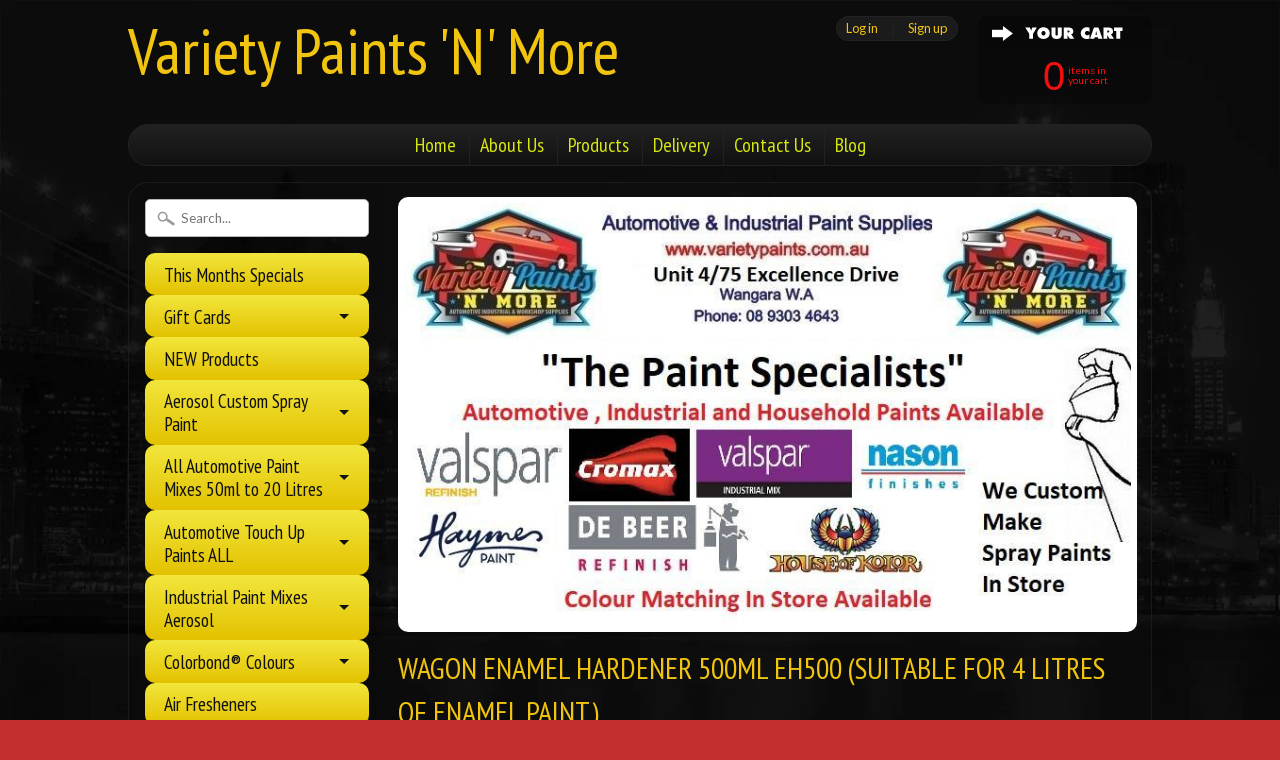

--- FILE ---
content_type: text/html; charset=utf-8
request_url: https://varietypaints.com.au/products/motospray-enamel-hardener-500ml
body_size: 35682
content:
<!DOCTYPE html>
<!--[if IE 8]> <html class="no-js lt-ie9" lang="en" > <![endif]-->
<!--[if gt IE 8]><!--> <html class="no-js" lang="en" > <!--<![endif]-->
<head>
<meta charset="utf-8" />
<meta http-equiv="X-UA-Compatible" content="IE=edge" />  
<script>
document.documentElement.className = document.documentElement.className.replace("no-js","js");
</script>  
<meta name="viewport" content="width=device-width, initial-scale=1.0">



  <link href='//fonts.googleapis.com/css?family=PT+Sans+Narrow:400,700' rel='stylesheet' type='text/css'>

 

    <link href='//fonts.googleapis.com/css?family=Lato:400,700,700italic,400italic' rel='stylesheet' type='text/css'>
    

  
<link rel="shortcut icon" href="//varietypaints.com.au/cdn/shop/t/10/assets/favicon.png?v=5284733532565337951421138428" />


 <!-- SEO Manager 6.2.0 -->
<meta name='seomanager' content='6.2' />
<title>Wagon Enamel Hardener 500ml EH500</title>
<meta name='description' content='Wagon Enamel Hardener 500ml EH500 (Suitable for 4 Litres of Enamel Paint)' /> 
<meta name="robots" content="index"> 
<meta name="robots" content="follow">
<script type="application/ld+json">
 {
 "@context": "https://schema.org",
 "@id": "https:\/\/varietypaints.com.au\/products\/motospray-enamel-hardener-500ml",
 "@type": "Product","sku": "ACENC0000EC","mpn": "ACENC0000EC","brand": {
 "@type": "Brand",
 "name": "Wagon Paints"
 },
 "description": "\n\n\nUrethane additive for increasing the drying rate and toughness of Auto Enamel. When added to Auto Enamel reduces touch dry, hard dry and recoating times by 25%. Available in 500ml pack size.\n\n\n\n\nProperties\n\nFaster surface \u0026amp; through drying\nReduced recoat and taping times\nImproved resistance to assembly \u0026amp; packaging damage\n\n\n\nTypical Applications\n\nFor addition to Auto Enamel only (no measurable effect on other air-dry enamels)\n\n\n\n\n\n",
 "url": "https:\/\/varietypaints.com.au\/products\/motospray-enamel-hardener-500ml",
 "name": "Wagon Enamel Hardener 500ml EH500 (Suitable for 4 Litres of Enamel Paint)","image": "https://varietypaints.com.au/cdn/shop/products/WagonEnamelHardener500mlEH500_Suitablefor4LitresofEnamelPaint.jpg?v=1675313656","offers": [{
 "@type": "Offer","availability": "https://schema.org/InStock",
 "priceCurrency": "AUD",
 "price": "49.95",
 "priceValidUntil": "2026-11-26",
 "itemCondition": "https://schema.org/NewCondition",
 "url": "https:\/\/varietypaints.com.au\/products\/motospray-enamel-hardener-500ml\/products\/motospray-enamel-hardener-500ml?variant=4031936452",
 "image": "https://varietypaints.com.au/cdn/shop/products/WagonEnamelHardener500mlEH500_Suitablefor4LitresofEnamelPaint.jpg?v=1675313656",
 "mpn": "ACENC0000EC","sku": "ACENC0000EC",
"seller": {
 "@type": "Organization",
 "name": "Variety Paints \u0026#39;N\u0026#39; More "
 }
 }]}
 </script>
<!-- end: SEO Manager 6.2.0 -->

<link rel="canonical" href="https://varietypaints.com.au/products/motospray-enamel-hardener-500ml" /> 

   <meta property="og:type" content="product" />
   <meta property="og:title" content="Wagon Enamel Hardener 500ml EH500 (Suitable for 4 Litres of Enamel Paint)" />
   
      <meta property="og:image" content="http://varietypaints.com.au/cdn/shop/products/WagonEnamelHardener500mlEH500_Suitablefor4LitresofEnamelPaint_grande.jpg?v=1675313656" />
      <meta property="og:image:secure_url" content="https://varietypaints.com.au/cdn/shop/products/WagonEnamelHardener500mlEH500_Suitablefor4LitresofEnamelPaint_grande.jpg?v=1675313656" />
   
   <meta property="og:price:amount" content="49.95" />
   <meta property="og:price:currency" content="AUD" />



   <meta property="og:description" content="Wagon Enamel Hardener 500ml EH500 (Suitable for 4 Litres of Enamel Paint)" />


<meta property="og:url" content="https://varietypaints.com.au/products/motospray-enamel-hardener-500ml" />
<meta property="og:site_name" content="Variety Paints &#39;N&#39; More " />


<link href="//varietypaints.com.au/cdn/shop/t/10/assets/styles.scss.css?v=3746663528570668581704430080" rel="stylesheet" type="text/css" media="all" />  

<script type="text/javascript" src="//ajax.googleapis.com/ajax/libs/jquery/1.11.0/jquery.min.js"></script>

<script src="//varietypaints.com.au/cdn/shop/t/10/assets/shop.js?v=58318954418655533631574376477" type="text/javascript"></script> 



<script src="//varietypaints.com.au/cdn/shopifycloud/storefront/assets/themes_support/option_selection-b017cd28.js" type="text/javascript"></script>

<!--[if lt IE 9]>
<script src="//html5shim.googlecode.com/svn/trunk/html5.js"></script>
<![endif]-->  
  
<script>window.performance && window.performance.mark && window.performance.mark('shopify.content_for_header.start');</script><meta name="facebook-domain-verification" content="txbvsfb546o9o2uhgl0a938gbo61m5">
<meta id="shopify-digital-wallet" name="shopify-digital-wallet" content="/7433339/digital_wallets/dialog">
<meta name="shopify-checkout-api-token" content="0d21d27644292fec0c2f292c9d588579">
<meta id="in-context-paypal-metadata" data-shop-id="7433339" data-venmo-supported="false" data-environment="production" data-locale="en_US" data-paypal-v4="true" data-currency="AUD">
<link rel="alternate" type="application/json+oembed" href="https://varietypaints.com.au/products/motospray-enamel-hardener-500ml.oembed">
<script async="async" src="/checkouts/internal/preloads.js?locale=en-AU"></script>
<link rel="preconnect" href="https://shop.app" crossorigin="anonymous">
<script async="async" src="https://shop.app/checkouts/internal/preloads.js?locale=en-AU&shop_id=7433339" crossorigin="anonymous"></script>
<script id="apple-pay-shop-capabilities" type="application/json">{"shopId":7433339,"countryCode":"AU","currencyCode":"AUD","merchantCapabilities":["supports3DS"],"merchantId":"gid:\/\/shopify\/Shop\/7433339","merchantName":"Variety Paints 'N' More ","requiredBillingContactFields":["postalAddress","email","phone"],"requiredShippingContactFields":["postalAddress","email","phone"],"shippingType":"shipping","supportedNetworks":["visa","masterCard","amex","jcb"],"total":{"type":"pending","label":"Variety Paints 'N' More ","amount":"1.00"},"shopifyPaymentsEnabled":true,"supportsSubscriptions":true}</script>
<script id="shopify-features" type="application/json">{"accessToken":"0d21d27644292fec0c2f292c9d588579","betas":["rich-media-storefront-analytics"],"domain":"varietypaints.com.au","predictiveSearch":true,"shopId":7433339,"locale":"en"}</script>
<script>var Shopify = Shopify || {};
Shopify.shop = "variety-paints-n-more.myshopify.com";
Shopify.locale = "en";
Shopify.currency = {"active":"AUD","rate":"1.0"};
Shopify.country = "AU";
Shopify.theme = {"name":"Sunrise","id":9502348,"schema_name":null,"schema_version":null,"theme_store_id":57,"role":"main"};
Shopify.theme.handle = "null";
Shopify.theme.style = {"id":null,"handle":null};
Shopify.cdnHost = "varietypaints.com.au/cdn";
Shopify.routes = Shopify.routes || {};
Shopify.routes.root = "/";</script>
<script type="module">!function(o){(o.Shopify=o.Shopify||{}).modules=!0}(window);</script>
<script>!function(o){function n(){var o=[];function n(){o.push(Array.prototype.slice.apply(arguments))}return n.q=o,n}var t=o.Shopify=o.Shopify||{};t.loadFeatures=n(),t.autoloadFeatures=n()}(window);</script>
<script>
  window.ShopifyPay = window.ShopifyPay || {};
  window.ShopifyPay.apiHost = "shop.app\/pay";
  window.ShopifyPay.redirectState = null;
</script>
<script id="shop-js-analytics" type="application/json">{"pageType":"product"}</script>
<script defer="defer" async type="module" src="//varietypaints.com.au/cdn/shopifycloud/shop-js/modules/v2/client.init-shop-cart-sync_D0dqhulL.en.esm.js"></script>
<script defer="defer" async type="module" src="//varietypaints.com.au/cdn/shopifycloud/shop-js/modules/v2/chunk.common_CpVO7qML.esm.js"></script>
<script type="module">
  await import("//varietypaints.com.au/cdn/shopifycloud/shop-js/modules/v2/client.init-shop-cart-sync_D0dqhulL.en.esm.js");
await import("//varietypaints.com.au/cdn/shopifycloud/shop-js/modules/v2/chunk.common_CpVO7qML.esm.js");

  window.Shopify.SignInWithShop?.initShopCartSync?.({"fedCMEnabled":true,"windoidEnabled":true});

</script>
<script>
  window.Shopify = window.Shopify || {};
  if (!window.Shopify.featureAssets) window.Shopify.featureAssets = {};
  window.Shopify.featureAssets['shop-js'] = {"shop-cart-sync":["modules/v2/client.shop-cart-sync_D9bwt38V.en.esm.js","modules/v2/chunk.common_CpVO7qML.esm.js"],"init-fed-cm":["modules/v2/client.init-fed-cm_BJ8NPuHe.en.esm.js","modules/v2/chunk.common_CpVO7qML.esm.js"],"init-shop-email-lookup-coordinator":["modules/v2/client.init-shop-email-lookup-coordinator_pVrP2-kG.en.esm.js","modules/v2/chunk.common_CpVO7qML.esm.js"],"shop-cash-offers":["modules/v2/client.shop-cash-offers_CNh7FWN-.en.esm.js","modules/v2/chunk.common_CpVO7qML.esm.js","modules/v2/chunk.modal_DKF6x0Jh.esm.js"],"init-shop-cart-sync":["modules/v2/client.init-shop-cart-sync_D0dqhulL.en.esm.js","modules/v2/chunk.common_CpVO7qML.esm.js"],"init-windoid":["modules/v2/client.init-windoid_DaoAelzT.en.esm.js","modules/v2/chunk.common_CpVO7qML.esm.js"],"shop-toast-manager":["modules/v2/client.shop-toast-manager_1DND8Tac.en.esm.js","modules/v2/chunk.common_CpVO7qML.esm.js"],"pay-button":["modules/v2/client.pay-button_CFeQi1r6.en.esm.js","modules/v2/chunk.common_CpVO7qML.esm.js"],"shop-button":["modules/v2/client.shop-button_Ca94MDdQ.en.esm.js","modules/v2/chunk.common_CpVO7qML.esm.js"],"shop-login-button":["modules/v2/client.shop-login-button_DPYNfp1Z.en.esm.js","modules/v2/chunk.common_CpVO7qML.esm.js","modules/v2/chunk.modal_DKF6x0Jh.esm.js"],"avatar":["modules/v2/client.avatar_BTnouDA3.en.esm.js"],"shop-follow-button":["modules/v2/client.shop-follow-button_BMKh4nJE.en.esm.js","modules/v2/chunk.common_CpVO7qML.esm.js","modules/v2/chunk.modal_DKF6x0Jh.esm.js"],"init-customer-accounts-sign-up":["modules/v2/client.init-customer-accounts-sign-up_CJXi5kRN.en.esm.js","modules/v2/client.shop-login-button_DPYNfp1Z.en.esm.js","modules/v2/chunk.common_CpVO7qML.esm.js","modules/v2/chunk.modal_DKF6x0Jh.esm.js"],"init-shop-for-new-customer-accounts":["modules/v2/client.init-shop-for-new-customer-accounts_BoBxkgWu.en.esm.js","modules/v2/client.shop-login-button_DPYNfp1Z.en.esm.js","modules/v2/chunk.common_CpVO7qML.esm.js","modules/v2/chunk.modal_DKF6x0Jh.esm.js"],"init-customer-accounts":["modules/v2/client.init-customer-accounts_DCuDTzpR.en.esm.js","modules/v2/client.shop-login-button_DPYNfp1Z.en.esm.js","modules/v2/chunk.common_CpVO7qML.esm.js","modules/v2/chunk.modal_DKF6x0Jh.esm.js"],"checkout-modal":["modules/v2/client.checkout-modal_U_3e4VxF.en.esm.js","modules/v2/chunk.common_CpVO7qML.esm.js","modules/v2/chunk.modal_DKF6x0Jh.esm.js"],"lead-capture":["modules/v2/client.lead-capture_DEgn0Z8u.en.esm.js","modules/v2/chunk.common_CpVO7qML.esm.js","modules/v2/chunk.modal_DKF6x0Jh.esm.js"],"shop-login":["modules/v2/client.shop-login_CoM5QKZ_.en.esm.js","modules/v2/chunk.common_CpVO7qML.esm.js","modules/v2/chunk.modal_DKF6x0Jh.esm.js"],"payment-terms":["modules/v2/client.payment-terms_BmrqWn8r.en.esm.js","modules/v2/chunk.common_CpVO7qML.esm.js","modules/v2/chunk.modal_DKF6x0Jh.esm.js"]};
</script>
<script id="__st">var __st={"a":7433339,"offset":28800,"reqid":"6acf664e-818d-48b5-a875-a7b234f4dd98-1764139298","pageurl":"varietypaints.com.au\/products\/motospray-enamel-hardener-500ml","u":"c888128de3b2","p":"product","rtyp":"product","rid":1052978692};</script>
<script>window.ShopifyPaypalV4VisibilityTracking = true;</script>
<script id="captcha-bootstrap">!function(){'use strict';const t='contact',e='account',n='new_comment',o=[[t,t],['blogs',n],['comments',n],[t,'customer']],c=[[e,'customer_login'],[e,'guest_login'],[e,'recover_customer_password'],[e,'create_customer']],r=t=>t.map((([t,e])=>`form[action*='/${t}']:not([data-nocaptcha='true']) input[name='form_type'][value='${e}']`)).join(','),a=t=>()=>t?[...document.querySelectorAll(t)].map((t=>t.form)):[];function s(){const t=[...o],e=r(t);return a(e)}const i='password',u='form_key',d=['recaptcha-v3-token','g-recaptcha-response','h-captcha-response',i],f=()=>{try{return window.sessionStorage}catch{return}},m='__shopify_v',_=t=>t.elements[u];function p(t,e,n=!1){try{const o=window.sessionStorage,c=JSON.parse(o.getItem(e)),{data:r}=function(t){const{data:e,action:n}=t;return t[m]||n?{data:e,action:n}:{data:t,action:n}}(c);for(const[e,n]of Object.entries(r))t.elements[e]&&(t.elements[e].value=n);n&&o.removeItem(e)}catch(o){console.error('form repopulation failed',{error:o})}}const l='form_type',E='cptcha';function T(t){t.dataset[E]=!0}const w=window,h=w.document,L='Shopify',v='ce_forms',y='captcha';let A=!1;((t,e)=>{const n=(g='f06e6c50-85a8-45c8-87d0-21a2b65856fe',I='https://cdn.shopify.com/shopifycloud/storefront-forms-hcaptcha/ce_storefront_forms_captcha_hcaptcha.v1.5.2.iife.js',D={infoText:'Protected by hCaptcha',privacyText:'Privacy',termsText:'Terms'},(t,e,n)=>{const o=w[L][v],c=o.bindForm;if(c)return c(t,g,e,D).then(n);var r;o.q.push([[t,g,e,D],n]),r=I,A||(h.body.append(Object.assign(h.createElement('script'),{id:'captcha-provider',async:!0,src:r})),A=!0)});var g,I,D;w[L]=w[L]||{},w[L][v]=w[L][v]||{},w[L][v].q=[],w[L][y]=w[L][y]||{},w[L][y].protect=function(t,e){n(t,void 0,e),T(t)},Object.freeze(w[L][y]),function(t,e,n,w,h,L){const[v,y,A,g]=function(t,e,n){const i=e?o:[],u=t?c:[],d=[...i,...u],f=r(d),m=r(i),_=r(d.filter((([t,e])=>n.includes(e))));return[a(f),a(m),a(_),s()]}(w,h,L),I=t=>{const e=t.target;return e instanceof HTMLFormElement?e:e&&e.form},D=t=>v().includes(t);t.addEventListener('submit',(t=>{const e=I(t);if(!e)return;const n=D(e)&&!e.dataset.hcaptchaBound&&!e.dataset.recaptchaBound,o=_(e),c=g().includes(e)&&(!o||!o.value);(n||c)&&t.preventDefault(),c&&!n&&(function(t){try{if(!f())return;!function(t){const e=f();if(!e)return;const n=_(t);if(!n)return;const o=n.value;o&&e.removeItem(o)}(t);const e=Array.from(Array(32),(()=>Math.random().toString(36)[2])).join('');!function(t,e){_(t)||t.append(Object.assign(document.createElement('input'),{type:'hidden',name:u})),t.elements[u].value=e}(t,e),function(t,e){const n=f();if(!n)return;const o=[...t.querySelectorAll(`input[type='${i}']`)].map((({name:t})=>t)),c=[...d,...o],r={};for(const[a,s]of new FormData(t).entries())c.includes(a)||(r[a]=s);n.setItem(e,JSON.stringify({[m]:1,action:t.action,data:r}))}(t,e)}catch(e){console.error('failed to persist form',e)}}(e),e.submit())}));const S=(t,e)=>{t&&!t.dataset[E]&&(n(t,e.some((e=>e===t))),T(t))};for(const o of['focusin','change'])t.addEventListener(o,(t=>{const e=I(t);D(e)&&S(e,y())}));const B=e.get('form_key'),M=e.get(l),P=B&&M;t.addEventListener('DOMContentLoaded',(()=>{const t=y();if(P)for(const e of t)e.elements[l].value===M&&p(e,B);[...new Set([...A(),...v().filter((t=>'true'===t.dataset.shopifyCaptcha))])].forEach((e=>S(e,t)))}))}(h,new URLSearchParams(w.location.search),n,t,e,['guest_login'])})(!0,!0)}();</script>
<script integrity="sha256-52AcMU7V7pcBOXWImdc/TAGTFKeNjmkeM1Pvks/DTgc=" data-source-attribution="shopify.loadfeatures" defer="defer" src="//varietypaints.com.au/cdn/shopifycloud/storefront/assets/storefront/load_feature-81c60534.js" crossorigin="anonymous"></script>
<script crossorigin="anonymous" defer="defer" src="//varietypaints.com.au/cdn/shopifycloud/storefront/assets/shopify_pay/storefront-65b4c6d7.js?v=20250812"></script>
<script data-source-attribution="shopify.dynamic_checkout.dynamic.init">var Shopify=Shopify||{};Shopify.PaymentButton=Shopify.PaymentButton||{isStorefrontPortableWallets:!0,init:function(){window.Shopify.PaymentButton.init=function(){};var t=document.createElement("script");t.src="https://varietypaints.com.au/cdn/shopifycloud/portable-wallets/latest/portable-wallets.en.js",t.type="module",document.head.appendChild(t)}};
</script>
<script data-source-attribution="shopify.dynamic_checkout.buyer_consent">
  function portableWalletsHideBuyerConsent(e){var t=document.getElementById("shopify-buyer-consent"),n=document.getElementById("shopify-subscription-policy-button");t&&n&&(t.classList.add("hidden"),t.setAttribute("aria-hidden","true"),n.removeEventListener("click",e))}function portableWalletsShowBuyerConsent(e){var t=document.getElementById("shopify-buyer-consent"),n=document.getElementById("shopify-subscription-policy-button");t&&n&&(t.classList.remove("hidden"),t.removeAttribute("aria-hidden"),n.addEventListener("click",e))}window.Shopify?.PaymentButton&&(window.Shopify.PaymentButton.hideBuyerConsent=portableWalletsHideBuyerConsent,window.Shopify.PaymentButton.showBuyerConsent=portableWalletsShowBuyerConsent);
</script>
<script data-source-attribution="shopify.dynamic_checkout.cart.bootstrap">document.addEventListener("DOMContentLoaded",(function(){function t(){return document.querySelector("shopify-accelerated-checkout-cart, shopify-accelerated-checkout")}if(t())Shopify.PaymentButton.init();else{new MutationObserver((function(e,n){t()&&(Shopify.PaymentButton.init(),n.disconnect())})).observe(document.body,{childList:!0,subtree:!0})}}));
</script>
<link id="shopify-accelerated-checkout-styles" rel="stylesheet" media="screen" href="https://varietypaints.com.au/cdn/shopifycloud/portable-wallets/latest/accelerated-checkout-backwards-compat.css" crossorigin="anonymous">
<style id="shopify-accelerated-checkout-cart">
        #shopify-buyer-consent {
  margin-top: 1em;
  display: inline-block;
  width: 100%;
}

#shopify-buyer-consent.hidden {
  display: none;
}

#shopify-subscription-policy-button {
  background: none;
  border: none;
  padding: 0;
  text-decoration: underline;
  font-size: inherit;
  cursor: pointer;
}

#shopify-subscription-policy-button::before {
  box-shadow: none;
}

      </style>

<script>window.performance && window.performance.mark && window.performance.mark('shopify.content_for_header.end');</script>
<link href="https://monorail-edge.shopifysvc.com" rel="dns-prefetch">
<script>(function(){if ("sendBeacon" in navigator && "performance" in window) {try {var session_token_from_headers = performance.getEntriesByType('navigation')[0].serverTiming.find(x => x.name == '_s').description;} catch {var session_token_from_headers = undefined;}var session_cookie_matches = document.cookie.match(/_shopify_s=([^;]*)/);var session_token_from_cookie = session_cookie_matches && session_cookie_matches.length === 2 ? session_cookie_matches[1] : "";var session_token = session_token_from_headers || session_token_from_cookie || "";function handle_abandonment_event(e) {var entries = performance.getEntries().filter(function(entry) {return /monorail-edge.shopifysvc.com/.test(entry.name);});if (!window.abandonment_tracked && entries.length === 0) {window.abandonment_tracked = true;var currentMs = Date.now();var navigation_start = performance.timing.navigationStart;var payload = {shop_id: 7433339,url: window.location.href,navigation_start,duration: currentMs - navigation_start,session_token,page_type: "product"};window.navigator.sendBeacon("https://monorail-edge.shopifysvc.com/v1/produce", JSON.stringify({schema_id: "online_store_buyer_site_abandonment/1.1",payload: payload,metadata: {event_created_at_ms: currentMs,event_sent_at_ms: currentMs}}));}}window.addEventListener('pagehide', handle_abandonment_event);}}());</script>
<script id="web-pixels-manager-setup">(function e(e,d,r,n,o){if(void 0===o&&(o={}),!Boolean(null===(a=null===(i=window.Shopify)||void 0===i?void 0:i.analytics)||void 0===a?void 0:a.replayQueue)){var i,a;window.Shopify=window.Shopify||{};var t=window.Shopify;t.analytics=t.analytics||{};var s=t.analytics;s.replayQueue=[],s.publish=function(e,d,r){return s.replayQueue.push([e,d,r]),!0};try{self.performance.mark("wpm:start")}catch(e){}var l=function(){var e={modern:/Edge?\/(1{2}[4-9]|1[2-9]\d|[2-9]\d{2}|\d{4,})\.\d+(\.\d+|)|Firefox\/(1{2}[4-9]|1[2-9]\d|[2-9]\d{2}|\d{4,})\.\d+(\.\d+|)|Chrom(ium|e)\/(9{2}|\d{3,})\.\d+(\.\d+|)|(Maci|X1{2}).+ Version\/(15\.\d+|(1[6-9]|[2-9]\d|\d{3,})\.\d+)([,.]\d+|)( \(\w+\)|)( Mobile\/\w+|) Safari\/|Chrome.+OPR\/(9{2}|\d{3,})\.\d+\.\d+|(CPU[ +]OS|iPhone[ +]OS|CPU[ +]iPhone|CPU IPhone OS|CPU iPad OS)[ +]+(15[._]\d+|(1[6-9]|[2-9]\d|\d{3,})[._]\d+)([._]\d+|)|Android:?[ /-](13[3-9]|1[4-9]\d|[2-9]\d{2}|\d{4,})(\.\d+|)(\.\d+|)|Android.+Firefox\/(13[5-9]|1[4-9]\d|[2-9]\d{2}|\d{4,})\.\d+(\.\d+|)|Android.+Chrom(ium|e)\/(13[3-9]|1[4-9]\d|[2-9]\d{2}|\d{4,})\.\d+(\.\d+|)|SamsungBrowser\/([2-9]\d|\d{3,})\.\d+/,legacy:/Edge?\/(1[6-9]|[2-9]\d|\d{3,})\.\d+(\.\d+|)|Firefox\/(5[4-9]|[6-9]\d|\d{3,})\.\d+(\.\d+|)|Chrom(ium|e)\/(5[1-9]|[6-9]\d|\d{3,})\.\d+(\.\d+|)([\d.]+$|.*Safari\/(?![\d.]+ Edge\/[\d.]+$))|(Maci|X1{2}).+ Version\/(10\.\d+|(1[1-9]|[2-9]\d|\d{3,})\.\d+)([,.]\d+|)( \(\w+\)|)( Mobile\/\w+|) Safari\/|Chrome.+OPR\/(3[89]|[4-9]\d|\d{3,})\.\d+\.\d+|(CPU[ +]OS|iPhone[ +]OS|CPU[ +]iPhone|CPU IPhone OS|CPU iPad OS)[ +]+(10[._]\d+|(1[1-9]|[2-9]\d|\d{3,})[._]\d+)([._]\d+|)|Android:?[ /-](13[3-9]|1[4-9]\d|[2-9]\d{2}|\d{4,})(\.\d+|)(\.\d+|)|Mobile Safari.+OPR\/([89]\d|\d{3,})\.\d+\.\d+|Android.+Firefox\/(13[5-9]|1[4-9]\d|[2-9]\d{2}|\d{4,})\.\d+(\.\d+|)|Android.+Chrom(ium|e)\/(13[3-9]|1[4-9]\d|[2-9]\d{2}|\d{4,})\.\d+(\.\d+|)|Android.+(UC? ?Browser|UCWEB|U3)[ /]?(15\.([5-9]|\d{2,})|(1[6-9]|[2-9]\d|\d{3,})\.\d+)\.\d+|SamsungBrowser\/(5\.\d+|([6-9]|\d{2,})\.\d+)|Android.+MQ{2}Browser\/(14(\.(9|\d{2,})|)|(1[5-9]|[2-9]\d|\d{3,})(\.\d+|))(\.\d+|)|K[Aa][Ii]OS\/(3\.\d+|([4-9]|\d{2,})\.\d+)(\.\d+|)/},d=e.modern,r=e.legacy,n=navigator.userAgent;return n.match(d)?"modern":n.match(r)?"legacy":"unknown"}(),u="modern"===l?"modern":"legacy",c=(null!=n?n:{modern:"",legacy:""})[u],f=function(e){return[e.baseUrl,"/wpm","/b",e.hashVersion,"modern"===e.buildTarget?"m":"l",".js"].join("")}({baseUrl:d,hashVersion:r,buildTarget:u}),m=function(e){var d=e.version,r=e.bundleTarget,n=e.surface,o=e.pageUrl,i=e.monorailEndpoint;return{emit:function(e){var a=e.status,t=e.errorMsg,s=(new Date).getTime(),l=JSON.stringify({metadata:{event_sent_at_ms:s},events:[{schema_id:"web_pixels_manager_load/3.1",payload:{version:d,bundle_target:r,page_url:o,status:a,surface:n,error_msg:t},metadata:{event_created_at_ms:s}}]});if(!i)return console&&console.warn&&console.warn("[Web Pixels Manager] No Monorail endpoint provided, skipping logging."),!1;try{return self.navigator.sendBeacon.bind(self.navigator)(i,l)}catch(e){}var u=new XMLHttpRequest;try{return u.open("POST",i,!0),u.setRequestHeader("Content-Type","text/plain"),u.send(l),!0}catch(e){return console&&console.warn&&console.warn("[Web Pixels Manager] Got an unhandled error while logging to Monorail."),!1}}}}({version:r,bundleTarget:l,surface:e.surface,pageUrl:self.location.href,monorailEndpoint:e.monorailEndpoint});try{o.browserTarget=l,function(e){var d=e.src,r=e.async,n=void 0===r||r,o=e.onload,i=e.onerror,a=e.sri,t=e.scriptDataAttributes,s=void 0===t?{}:t,l=document.createElement("script"),u=document.querySelector("head"),c=document.querySelector("body");if(l.async=n,l.src=d,a&&(l.integrity=a,l.crossOrigin="anonymous"),s)for(var f in s)if(Object.prototype.hasOwnProperty.call(s,f))try{l.dataset[f]=s[f]}catch(e){}if(o&&l.addEventListener("load",o),i&&l.addEventListener("error",i),u)u.appendChild(l);else{if(!c)throw new Error("Did not find a head or body element to append the script");c.appendChild(l)}}({src:f,async:!0,onload:function(){if(!function(){var e,d;return Boolean(null===(d=null===(e=window.Shopify)||void 0===e?void 0:e.analytics)||void 0===d?void 0:d.initialized)}()){var d=window.webPixelsManager.init(e)||void 0;if(d){var r=window.Shopify.analytics;r.replayQueue.forEach((function(e){var r=e[0],n=e[1],o=e[2];d.publishCustomEvent(r,n,o)})),r.replayQueue=[],r.publish=d.publishCustomEvent,r.visitor=d.visitor,r.initialized=!0}}},onerror:function(){return m.emit({status:"failed",errorMsg:"".concat(f," has failed to load")})},sri:function(e){var d=/^sha384-[A-Za-z0-9+/=]+$/;return"string"==typeof e&&d.test(e)}(c)?c:"",scriptDataAttributes:o}),m.emit({status:"loading"})}catch(e){m.emit({status:"failed",errorMsg:(null==e?void 0:e.message)||"Unknown error"})}}})({shopId: 7433339,storefrontBaseUrl: "https://varietypaints.com.au",extensionsBaseUrl: "https://extensions.shopifycdn.com/cdn/shopifycloud/web-pixels-manager",monorailEndpoint: "https://monorail-edge.shopifysvc.com/unstable/produce_batch",surface: "storefront-renderer",enabledBetaFlags: ["2dca8a86"],webPixelsConfigList: [{"id":"405307665","configuration":"{\"pixel_id\":\"930023451258622\",\"pixel_type\":\"facebook_pixel\",\"metaapp_system_user_token\":\"-\"}","eventPayloadVersion":"v1","runtimeContext":"OPEN","scriptVersion":"ca16bc87fe92b6042fbaa3acc2fbdaa6","type":"APP","apiClientId":2329312,"privacyPurposes":["ANALYTICS","MARKETING","SALE_OF_DATA"],"dataSharingAdjustments":{"protectedCustomerApprovalScopes":["read_customer_address","read_customer_email","read_customer_name","read_customer_personal_data","read_customer_phone"]}},{"id":"138543377","eventPayloadVersion":"v1","runtimeContext":"LAX","scriptVersion":"1","type":"CUSTOM","privacyPurposes":["ANALYTICS"],"name":"Google Analytics tag (migrated)"},{"id":"shopify-app-pixel","configuration":"{}","eventPayloadVersion":"v1","runtimeContext":"STRICT","scriptVersion":"0450","apiClientId":"shopify-pixel","type":"APP","privacyPurposes":["ANALYTICS","MARKETING"]},{"id":"shopify-custom-pixel","eventPayloadVersion":"v1","runtimeContext":"LAX","scriptVersion":"0450","apiClientId":"shopify-pixel","type":"CUSTOM","privacyPurposes":["ANALYTICS","MARKETING"]}],isMerchantRequest: false,initData: {"shop":{"name":"Variety Paints 'N' More ","paymentSettings":{"currencyCode":"AUD"},"myshopifyDomain":"variety-paints-n-more.myshopify.com","countryCode":"AU","storefrontUrl":"https:\/\/varietypaints.com.au"},"customer":null,"cart":null,"checkout":null,"productVariants":[{"price":{"amount":49.95,"currencyCode":"AUD"},"product":{"title":"Wagon Enamel Hardener 500ml EH500 (Suitable for 4 Litres of Enamel Paint)","vendor":"Wagon Paints","id":"1052978692","untranslatedTitle":"Wagon Enamel Hardener 500ml EH500 (Suitable for 4 Litres of Enamel Paint)","url":"\/products\/motospray-enamel-hardener-500ml","type":"Wagon Paints"},"id":"4031936452","image":{"src":"\/\/varietypaints.com.au\/cdn\/shop\/products\/WagonEnamelHardener500mlEH500_Suitablefor4LitresofEnamelPaint.jpg?v=1675313656"},"sku":"ACENC0000EC","title":"Default Title","untranslatedTitle":"Default Title"}],"purchasingCompany":null},},"https://varietypaints.com.au/cdn","ae1676cfwd2530674p4253c800m34e853cb",{"modern":"","legacy":""},{"shopId":"7433339","storefrontBaseUrl":"https:\/\/varietypaints.com.au","extensionBaseUrl":"https:\/\/extensions.shopifycdn.com\/cdn\/shopifycloud\/web-pixels-manager","surface":"storefront-renderer","enabledBetaFlags":"[\"2dca8a86\"]","isMerchantRequest":"false","hashVersion":"ae1676cfwd2530674p4253c800m34e853cb","publish":"custom","events":"[[\"page_viewed\",{}],[\"product_viewed\",{\"productVariant\":{\"price\":{\"amount\":49.95,\"currencyCode\":\"AUD\"},\"product\":{\"title\":\"Wagon Enamel Hardener 500ml EH500 (Suitable for 4 Litres of Enamel Paint)\",\"vendor\":\"Wagon Paints\",\"id\":\"1052978692\",\"untranslatedTitle\":\"Wagon Enamel Hardener 500ml EH500 (Suitable for 4 Litres of Enamel Paint)\",\"url\":\"\/products\/motospray-enamel-hardener-500ml\",\"type\":\"Wagon Paints\"},\"id\":\"4031936452\",\"image\":{\"src\":\"\/\/varietypaints.com.au\/cdn\/shop\/products\/WagonEnamelHardener500mlEH500_Suitablefor4LitresofEnamelPaint.jpg?v=1675313656\"},\"sku\":\"ACENC0000EC\",\"title\":\"Default Title\",\"untranslatedTitle\":\"Default Title\"}}]]"});</script><script>
  window.ShopifyAnalytics = window.ShopifyAnalytics || {};
  window.ShopifyAnalytics.meta = window.ShopifyAnalytics.meta || {};
  window.ShopifyAnalytics.meta.currency = 'AUD';
  var meta = {"product":{"id":1052978692,"gid":"gid:\/\/shopify\/Product\/1052978692","vendor":"Wagon Paints","type":"Wagon Paints","variants":[{"id":4031936452,"price":4995,"name":"Wagon Enamel Hardener 500ml EH500 (Suitable for 4 Litres of Enamel Paint)","public_title":null,"sku":"ACENC0000EC"}],"remote":false},"page":{"pageType":"product","resourceType":"product","resourceId":1052978692}};
  for (var attr in meta) {
    window.ShopifyAnalytics.meta[attr] = meta[attr];
  }
</script>
<script class="analytics">
  (function () {
    var customDocumentWrite = function(content) {
      var jquery = null;

      if (window.jQuery) {
        jquery = window.jQuery;
      } else if (window.Checkout && window.Checkout.$) {
        jquery = window.Checkout.$;
      }

      if (jquery) {
        jquery('body').append(content);
      }
    };

    var hasLoggedConversion = function(token) {
      if (token) {
        return document.cookie.indexOf('loggedConversion=' + token) !== -1;
      }
      return false;
    }

    var setCookieIfConversion = function(token) {
      if (token) {
        var twoMonthsFromNow = new Date(Date.now());
        twoMonthsFromNow.setMonth(twoMonthsFromNow.getMonth() + 2);

        document.cookie = 'loggedConversion=' + token + '; expires=' + twoMonthsFromNow;
      }
    }

    var trekkie = window.ShopifyAnalytics.lib = window.trekkie = window.trekkie || [];
    if (trekkie.integrations) {
      return;
    }
    trekkie.methods = [
      'identify',
      'page',
      'ready',
      'track',
      'trackForm',
      'trackLink'
    ];
    trekkie.factory = function(method) {
      return function() {
        var args = Array.prototype.slice.call(arguments);
        args.unshift(method);
        trekkie.push(args);
        return trekkie;
      };
    };
    for (var i = 0; i < trekkie.methods.length; i++) {
      var key = trekkie.methods[i];
      trekkie[key] = trekkie.factory(key);
    }
    trekkie.load = function(config) {
      trekkie.config = config || {};
      trekkie.config.initialDocumentCookie = document.cookie;
      var first = document.getElementsByTagName('script')[0];
      var script = document.createElement('script');
      script.type = 'text/javascript';
      script.onerror = function(e) {
        var scriptFallback = document.createElement('script');
        scriptFallback.type = 'text/javascript';
        scriptFallback.onerror = function(error) {
                var Monorail = {
      produce: function produce(monorailDomain, schemaId, payload) {
        var currentMs = new Date().getTime();
        var event = {
          schema_id: schemaId,
          payload: payload,
          metadata: {
            event_created_at_ms: currentMs,
            event_sent_at_ms: currentMs
          }
        };
        return Monorail.sendRequest("https://" + monorailDomain + "/v1/produce", JSON.stringify(event));
      },
      sendRequest: function sendRequest(endpointUrl, payload) {
        // Try the sendBeacon API
        if (window && window.navigator && typeof window.navigator.sendBeacon === 'function' && typeof window.Blob === 'function' && !Monorail.isIos12()) {
          var blobData = new window.Blob([payload], {
            type: 'text/plain'
          });

          if (window.navigator.sendBeacon(endpointUrl, blobData)) {
            return true;
          } // sendBeacon was not successful

        } // XHR beacon

        var xhr = new XMLHttpRequest();

        try {
          xhr.open('POST', endpointUrl);
          xhr.setRequestHeader('Content-Type', 'text/plain');
          xhr.send(payload);
        } catch (e) {
          console.log(e);
        }

        return false;
      },
      isIos12: function isIos12() {
        return window.navigator.userAgent.lastIndexOf('iPhone; CPU iPhone OS 12_') !== -1 || window.navigator.userAgent.lastIndexOf('iPad; CPU OS 12_') !== -1;
      }
    };
    Monorail.produce('monorail-edge.shopifysvc.com',
      'trekkie_storefront_load_errors/1.1',
      {shop_id: 7433339,
      theme_id: 9502348,
      app_name: "storefront",
      context_url: window.location.href,
      source_url: "//varietypaints.com.au/cdn/s/trekkie.storefront.3c703df509f0f96f3237c9daa54e2777acf1a1dd.min.js"});

        };
        scriptFallback.async = true;
        scriptFallback.src = '//varietypaints.com.au/cdn/s/trekkie.storefront.3c703df509f0f96f3237c9daa54e2777acf1a1dd.min.js';
        first.parentNode.insertBefore(scriptFallback, first);
      };
      script.async = true;
      script.src = '//varietypaints.com.au/cdn/s/trekkie.storefront.3c703df509f0f96f3237c9daa54e2777acf1a1dd.min.js';
      first.parentNode.insertBefore(script, first);
    };
    trekkie.load(
      {"Trekkie":{"appName":"storefront","development":false,"defaultAttributes":{"shopId":7433339,"isMerchantRequest":null,"themeId":9502348,"themeCityHash":"14151118852292774528","contentLanguage":"en","currency":"AUD","eventMetadataId":"f06803e3-2914-416f-aa93-cb88bf8c70a8"},"isServerSideCookieWritingEnabled":true,"monorailRegion":"shop_domain","enabledBetaFlags":["f0df213a"]},"Session Attribution":{},"S2S":{"facebookCapiEnabled":false,"source":"trekkie-storefront-renderer","apiClientId":580111}}
    );

    var loaded = false;
    trekkie.ready(function() {
      if (loaded) return;
      loaded = true;

      window.ShopifyAnalytics.lib = window.trekkie;

      var originalDocumentWrite = document.write;
      document.write = customDocumentWrite;
      try { window.ShopifyAnalytics.merchantGoogleAnalytics.call(this); } catch(error) {};
      document.write = originalDocumentWrite;

      window.ShopifyAnalytics.lib.page(null,{"pageType":"product","resourceType":"product","resourceId":1052978692,"shopifyEmitted":true});

      var match = window.location.pathname.match(/checkouts\/(.+)\/(thank_you|post_purchase)/)
      var token = match? match[1]: undefined;
      if (!hasLoggedConversion(token)) {
        setCookieIfConversion(token);
        window.ShopifyAnalytics.lib.track("Viewed Product",{"currency":"AUD","variantId":4031936452,"productId":1052978692,"productGid":"gid:\/\/shopify\/Product\/1052978692","name":"Wagon Enamel Hardener 500ml EH500 (Suitable for 4 Litres of Enamel Paint)","price":"49.95","sku":"ACENC0000EC","brand":"Wagon Paints","variant":null,"category":"Wagon Paints","nonInteraction":true,"remote":false},undefined,undefined,{"shopifyEmitted":true});
      window.ShopifyAnalytics.lib.track("monorail:\/\/trekkie_storefront_viewed_product\/1.1",{"currency":"AUD","variantId":4031936452,"productId":1052978692,"productGid":"gid:\/\/shopify\/Product\/1052978692","name":"Wagon Enamel Hardener 500ml EH500 (Suitable for 4 Litres of Enamel Paint)","price":"49.95","sku":"ACENC0000EC","brand":"Wagon Paints","variant":null,"category":"Wagon Paints","nonInteraction":true,"remote":false,"referer":"https:\/\/varietypaints.com.au\/products\/motospray-enamel-hardener-500ml"});
      }
    });


        var eventsListenerScript = document.createElement('script');
        eventsListenerScript.async = true;
        eventsListenerScript.src = "//varietypaints.com.au/cdn/shopifycloud/storefront/assets/shop_events_listener-3da45d37.js";
        document.getElementsByTagName('head')[0].appendChild(eventsListenerScript);

})();</script>
  <script>
  if (!window.ga || (window.ga && typeof window.ga !== 'function')) {
    window.ga = function ga() {
      (window.ga.q = window.ga.q || []).push(arguments);
      if (window.Shopify && window.Shopify.analytics && typeof window.Shopify.analytics.publish === 'function') {
        window.Shopify.analytics.publish("ga_stub_called", {}, {sendTo: "google_osp_migration"});
      }
      console.error("Shopify's Google Analytics stub called with:", Array.from(arguments), "\nSee https://help.shopify.com/manual/promoting-marketing/pixels/pixel-migration#google for more information.");
    };
    if (window.Shopify && window.Shopify.analytics && typeof window.Shopify.analytics.publish === 'function') {
      window.Shopify.analytics.publish("ga_stub_initialized", {}, {sendTo: "google_osp_migration"});
    }
  }
</script>
<script
  defer
  src="https://varietypaints.com.au/cdn/shopifycloud/perf-kit/shopify-perf-kit-2.1.2.min.js"
  data-application="storefront-renderer"
  data-shop-id="7433339"
  data-render-region="gcp-us-east1"
  data-page-type="product"
  data-theme-instance-id="9502348"
  data-theme-name=""
  data-theme-version=""
  data-monorail-region="shop_domain"
  data-resource-timing-sampling-rate="10"
  data-shs="true"
  data-shs-beacon="true"
  data-shs-export-with-fetch="true"
  data-shs-logs-sample-rate="1"
></script>
</head>

<body id="product" data-curr-format="${{amount}}" data-shop-currency="AUD">
   <div id="site-wrap">
      <header id="header" class="clearfix">	
         <div class="row clearfix">
            <div class="logo textonly">
                  
                <a class="newfont" href="/" title="Variety Paints &#39;N&#39; More ">
                  
                     Variety Paints &#39;N&#39; More 
                  
                </a>
                               
            </div>
            
           
           
            
            <div class="login-top hide-mobile">
                     
                          <a href="/account/login">Log in</a> | <a href="/account/register">Sign up</a>
                                 
            </div>
                       

            <div class="cart-info hide-mobile">
               <a href="/cart"><em>0</em> <span>items in your cart</span></a>
            </div>
         </div>

         
<nav class="top-menu hide-mobile clearfix" role="navigation">
  <ul>
   
      
      
         <li>
            <a class="" href="/">Home</a>
         </li>
      
   
      
      
         <li>
            <a class="" href="/pages/about-us">About Us</a>
         </li>
      
   
      
      
         <li>
            <a class="" href="/collections/all">Products</a>
         </li>
      
   
      
      
         <li>
            <a class="" href="/pages/delivery">Delivery</a>
         </li>
      
   
      
      
         <li>
            <a class="" href="/pages/contact-us">Contact Us</a>
         </li>
      
   
      
      
         <li>
            <a class="" href="/blogs/vpnm">Blog</a>
         </li>
      
   
  </ul>
</nav>


         <nav class="off-canvas-navigation show-mobile newfont">
            <a href="#menu" class="menu-button">Menu</a>			
            
               <a href="/account" class="">Account</a>			
            
            <a href="/cart" class="">Cart</a>			
         </nav> 
      </header>

   <div id="content">
      <section role="complementary" id="sidebar">
   <nav role="navigation" id="menu">
      <form method="get" action="/search" class="search-form">
			<fieldset>
			<input type="text" placeholder="Search..." name="q" id="search-input">
			<button type="submit" class="button">Search</button>
			</fieldset>
		</form>          
      
      
      <ul id="side-menu">
         	
            <li>
            
               
               
               
                
                  <h3 class=""><a href="/collections/specials-for-this-month">This Months Specials</a></h3>
                              
            
               
               
               
                
                  <h3 class="has-sub">Gift Cards </h3>
                  <ul class="animated">
                     
                        <li><a href="/collections/variety-paints-n-more-gift-cards" title="">Gift Cards </a></li>
                     
                  </ul>
                              
            
               
               
               
                
                  <h3 class=""><a href="/collections/new-products">NEW Products </a></h3>
                              
            
               
               
               
                
                  <h3 class="has-sub">Aerosol Custom Spray Paint</h3>
                  <ul class="animated">
                     
                        <li><a href="/collections/all-automotive-touch-up-paint-colours" title="">Automotive Touch Up Paint</a></li>
                     
                        <li><a href="/collections/variety-paints-acrylic-paints-off-the-shelf" title="">Clearance Acrylic Paints  </a></li>
                     
                        <li><a href="/collections/alucobond-colours" title="">Alucbond Spray Paint </a></li>
                     
                        <li><a href="/collections/australian-standards-enamel-aerosol-paint-colours" title="">Australian Standards Enamel</a></li>
                     
                        <li><a href="/collections/bicycle-colours" title="">Bicycle Colours </a></li>
                     
                        <li><a href="/collections/british-standards-colours" title="">British Standards Colours</a></li>
                     
                        <li><a href="/collections/bumper-fender-wheel-collection" title="">Bumper , Fender & Wheel Collection</a></li>
                     
                        <li><a href="/collections/bus-colours" title="">Bus Colours</a></li>
                     
                        <li><a href="/collections/camo-matt-finish-paints" title="">CAMO MATT Finish </a></li>
                     
                        <li><a href="/collections/charger-kandy-colour-range" title="">Charger Kandy Range </a></li>
                     
                        <li><a href="/collections/valspar-colour-map-series" title="">CMP Colour Map System</a></li>
                     
                        <li><a href="/collections/charger-colourshift-chamelion-paints" title="">Colourshift (Chamelion) Paint Colours </a></li>
                     
                        <li><a href="/collections/colorbond-touch-up-paint-400-gram" title="">Colorbond Spray Cans </a></li>
                     
                        <li><a href="/collections/fantasy-colours" title="">Debeers Fantasy Colour Range Basecoat Aerosols </a></li>
                     
                        <li><a href="/collections/federal-standards-colour-range-usa" title="">Federal Standards USA Colours</a></li>
                     
                        <li><a href="/collections/fender-guitar-colours" title="">Fender Guitar Colours </a></li>
                     
                        <li><a href="/collections/fluorescent-spray-packs" title="">Fluorescent Colours </a></li>
                     
                        <li><a href="/collections/forklift-colours" title="">Forklift Colours </a></li>
                     
                        <li><a href="/collections/industrial-and-agriculture-colours" title="">Industrial & Agriculture Colours </a></li>
                     
                        <li><a href="/collections/ghost-pearls-paint-with-pearl" title="">Ghost Pearls </a></li>
                     
                        <li><a href="/collections/house-of-kolor-aerosol-paints" title="">House of Kolor® Aerosol Paints</a></li>
                     
                        <li><a href="/collections/kaboodle-matched-colours" title="">Kaboodle Matched Colours</a></li>
                     
                        <li><a href="/collections/acrylic-kandy-aerosol-colours" title="">Kandy Colours Acrylic</a></li>
                     
                        <li><a href="/collections/basecoat-kandy-aerosol-colours" title="">Kandy Colours Basecoat</a></li>
                     
                        <li><a href="/collections/house-of-kolor-kandy-2k-aerosols" title="">Kandy Colour Aerosols 2K</a></li>
                     
                        <li><a href="/collections/laminex-colours" title="">Laminex Colours</a></li>
                     
                        <li><a href="/collections/lawn-mower-colours" title="">Lawn Mowers</a></li>
                     
                        <li><a href="/collections/charger-metal-flake-clearcoat-aerosols" title="">Metal Flake Acrylic Clearcoats </a></li>
                     
                        <li><a href="/collections/charger-metal-flake-basecoat-aerosols" title="">Metal Flake Basecoat </a></li>
                     
                        <li><a href="/collections/mariner-outboard-colours" title="">Outboard Colours </a></li>
                     
                        <li><a href="/collections/pms-pantone-aerosol-spray-paints-300-grams-1" title="">PANTONE® PMS Colour Range </a></li>
                     
                        <li><a href="/collections/aerosol-primers" title="">Primers </a></li>
                     
                        <li><a href="/collections/polytech-laminate-matched-colours" title="">Polytech Laminate Colours </a></li>
                     
                        <li><a href="/collections/powdercoat-touch-up-paint" title="">Powdercoat Matched Colours </a></li>
                     
                        <li><a href="/collections/ral-colours-enamel-aerosol" title="">RAL Colour Range Aerosol</a></li>
                     
                        <li><a href="/collections/safety-colours-industrial" title="">Safety Colours </a></li>
                     
                        <li><a href="/collections/sweden-fleet-colours-1" title="">SWEDEN Fleet Colours </a></li>
                     
                        <li><a href="/collections/textured-paint-series" title="">Textured Coatings</a></li>
                     
                        <li><a href="/products/r-3210-freightliner-red-2k-direct-gloss-enamel-touch-up-paint-300-grams" title="">Trucks</a></li>
                     
                        <li><a href="/collections/vinyl-plastic-carpet-velour-and-leather-paint" title="">Vinyl , Carpet , Leather & Velour Paints</a></li>
                     
                        <li><a href="/collections/vintage-fuel-bowser-oil-company-colours" title="">Vintage Fuel Bowser / Oil Company Colours </a></li>
                     
                        <li><a href="/collections/valspar-18s-solid-colour-collection" title="">Valspar 18S Solid Colour Collection</a></li>
                     
                        <li><a href="/collections/wheel-paints-1" title="">Wheel Paints </a></li>
                     
                        <li><a href="/collections/canam-quad-bikes" title="">QUAD BIKES</a></li>
                     
                  </ul>
                              
            
               
               
               
                
                  <h3 class="has-sub">All Automotive Paint Mixes 50ml to 20 Litres</h3>
                  <ul class="animated">
                     
                        <li><a href="/collections/audi-touch-up-bottles-50ml" title="">AUDI</a></li>
                     
                  </ul>
                              
            
               
               
               
                
                  <h3 class="has-sub">Automotive Touch Up Paints ALL</h3>
                  <ul class="animated">
                     
                        <li><a href="/collections/indicator-stop-light-lens-paint" title="">Lens Dyes</a></li>
                     
                        <li><a href="/collections/abarth-touch-up-colours" title="">Abarth</a></li>
                     
                        <li><a href="/collections/alfa-romeo-touch-up-colours" title="">Alfa Romeo</a></li>
                     
                        <li><a href="/collections/aston-martin-touch-up-colours" title="">Aston Martin</a></li>
                     
                        <li><a href="/collections/austin-healey" title="">Austin Healey</a></li>
                     
                        <li><a href="/collections/austin-rover-touch-up-paint-colours" title="">Austin Rover</a></li>
                     
                        <li><a href="/collections/audi-paint-touch-up-colours" title="">AUDI</a></li>
                     
                        <li><a href="/collections/bentley-touch-up-paints-colours" title="">Bentley</a></li>
                     
                        <li><a href="/collections/bmw-paint-touch-up-colours" title="">BMW</a></li>
                     
                        <li><a href="/collections/bugatti" title="">Bugati</a></li>
                     
                        <li><a href="/collections/buick-touch-up-paint-colours" title="">Buick</a></li>
                     
                        <li><a href="/collections/chevrolet-automotive-touch-up-paint-colours" title="">Chevrolet</a></li>
                     
                        <li><a href="/collections/chrysler-automotive-touch-up-paint-colours" title="">Chrysler</a></li>
                     
                        <li><a href="/collections/chery" title="">Chery</a></li>
                     
                        <li><a href="/collections/citroen-automotive-touch-up-paint-colours" title="">Citroen</a></li>
                     
                        <li><a href="/collections/corvette-automotive-touch-up-paint-colours" title="">Corvette</a></li>
                     
                        <li><a href="/collections/daewoo-automotive-touch-up-paint-colours" title="">Daewoo</a></li>
                     
                        <li><a href="/collections/daihatsu-automotive-touch-up-paint-colours" title="">Daihatsu</a></li>
                     
                        <li><a href="/collections/all-datsun-touch-up-paints" title="">Datsun</a></li>
                     
                        <li><a href="/collections/dodge-automotive-touch-up-paint-colours" title="">Dodge</a></li>
                     
                        <li><a href="/collections/ferrari-automotive-paint-touch-up-colours" title="">Ferrari</a></li>
                     
                        <li><a href="/collections/ford-australia-colours" title="">Ford Australia</a></li>
                     
                        <li><a href="/collections/ford-europe-paint-colours" title="">Ford Europe</a></li>
                     
                        <li><a href="/collections/ford-usa-colours" title="">Ford USA</a></li>
                     
                        <li><a href="/products/all-geeley-touch-up-aerosol-paint" title="">Geely</a></li>
                     
                        <li><a href="/collections/general-motors-paints-colour-range" title="">GM General Motors</a></li>
                     
                        <li><a href="/collections/gmc-automotive-touch-up-paint-colours" title="">GMC</a></li>
                     
                        <li><a href="/collections/honda-automotive-touch-up-paint-colours" title="">Honda</a></li>
                     
                        <li><a href="/collections/hummer-touch-up-paint-colours" title="">Hummer</a></li>
                     
                        <li><a href="/collections/hyundai-touch-up-paint-colours" title="">Hyundai</a></li>
                     
                        <li><a href="/collections/suitable-for-jeep-automobiles" title="">Jeep</a></li>
                     
                        <li><a href="/collections/kia-paint-colours" title="">Kia</a></li>
                     
                        <li><a href="/collections/lada" title="">Lada</a></li>
                     
                        <li><a href="/collections/lamborghini-paint-colours" title="">Lamborghini</a></li>
                     
                        <li><a href="/products/all-lancia-touch-up-aerosol-paints" title="">Lancia</a></li>
                     
                        <li><a href="/collections/maserati" title="">Maserati</a></li>
                     
                        <li><a href="/collections/mazda-colours-touch-up" title="">Mazda</a></li>
                     
                        <li><a href="/collections/mini-touch-up-colours" title="">Mini</a></li>
                     
                        <li><a href="/collections/all-mitsubishi-touch-up-paint-colours" title="">Mitsubishi</a></li>
                     
                        <li><a href="/collections/mg-touch-up-paint-colours" title="">MG</a></li>
                     
                        <li><a href="/collections/all-nissan-touch-up-paints" title="">Nissan</a></li>
                     
                        <li><a href="/collections/peugeot-colours-touch-up" title="">Peugeot</a></li>
                     
                        <li><a href="/collections/all-skoda-touch-up-paint-colours" title="">Porsche</a></li>
                     
                        <li><a href="/collections/proton-car-colours" title="">Proton</a></li>
                     
                        <li><a href="/collections/ram-colours" title="">RAM</a></li>
                     
                        <li><a href="/collections/range-rover-touch-up-paint" title="">Range Rover</a></li>
                     
                        <li><a href="/collections/rover-touch-up-paint-colours" title="">Rover</a></li>
                     
                        <li><a href="/collections/all-saab-touch-up-paint-colours" title="">SAAB</a></li>
                     
                        <li><a href="/collections/all-seat-touch-up-aerosol-paint-colours" title="">Seat</a></li>
                     
                        <li><a href="/collections/all-skoda-touch-up-paint-colours-1" title="">SKODA</a></li>
                     
                        <li><a href="/collections/smart-car" title="">Smart </a></li>
                     
                        <li><a href="/collections/subaru-touch-up-paint-colours" title="">Subaru</a></li>
                     
                        <li><a href="/collections/suzuki" title="">Suzuki</a></li>
                     
                        <li><a href="/collections/tesla-touch-up-paint" title="">Tesla</a></li>
                     
                        <li><a href="/collections/toyota-car-touch-up-paint-colours" title="">Toyota (Auto)</a></li>
                     
                        <li><a href="/products/all-tata-touch-up-aerosol-paints" title="">Tata</a></li>
                     
                        <li><a href="/collections/all-volkswagen-touch-up-paint-colours" title="">Volkswagon</a></li>
                     
                        <li><a href="/collections/volvo-colours-touch-up" title="">Volvo</a></li>
                     
                  </ul>
                              
            
               
               
               
                
                  <h3 class="has-sub">Industrial Paint Mixes Aerosol </h3>
                  <ul class="animated">
                     
                        <li><a href="/collections/australian-standards-enamel-aerosol-paint-colours" title="">Australian Standards Colours</a></li>
                     
                        <li><a href="/collections/british-standards-colours" title="">British Standards </a></li>
                     
                        <li><a href="/collections/colorbond-colours-1" title="">COLORBOND® Matched Colours</a></li>
                     
                        <li><a href="/collections/federal-standards-colour-range-usa" title="">Federal Standards USA</a></li>
                     
                        <li><a href="/collections/pms-pantone-aerosol-colours" title="">Pantone PMS Colours</a></li>
                     
                        <li><a href="/collections/custom-aerosol-spray-paint-powdercoat-colours" title="">Powdercoat Matched Colours</a></li>
                     
                        <li><a href="/collections/hyundai-air-compressors" title="">Hyundai Industrial Equipment Paints</a></li>
                     
                  </ul>
                              
            
               
               
               
                
                  <h3 class="has-sub">Colorbond® Colours</h3>
                  <ul class="animated">
                     
                        <li><a href="/collections/colorbond-touch-up-bottles" title="">Touch Up Bottles 50ml</a></li>
                     
                        <li><a href="/collections/colorbond-touch-up-paint-400-gram" title="">Aerosol Cans </a></li>
                     
                        <li><a href="/collections/colorbond-matched-colours-50ml-to-20-litre-sizes" title="">50ml to 20 Litres Sizes</a></li>
                     
                  </ul>
                              
            
               
               
               
                
                  <h3 class=""><a href="/collections/air-fresheners">Air Fresheners </a></h3>
                              
            
               
               
               
                
                  <h3 class="has-sub">Aquafleck Decorative Fleck Coating </h3>
                  <ul class="animated">
                     
                        <li><a href="/collections/aquafleck-decorative-fleck-coating" title="">Aquafleck Decorative Fleck Coating </a></li>
                     
                  </ul>
                              
            
               
               
               
                
                  <h3 class=""><a href="/collections/bulk-buys-trade-division">Bulk Buys / Trade Division</a></h3>
                              
            
               
               
               
                
                  <h3 class="has-sub">Car Rep Range </h3>
                  <ul class="animated">
                     
                        <li><a href="/collections/acrylic-top-coat-paints-car-rep" title="">Acrylic Colours</a></li>
                     
                        <li><a href="/collections/car-rep-engine-enamels" title="">Engine Enamels</a></li>
                     
                        <li><a href="/collections/car-rep-flame-proof-paints" title="">Flame Proof Paints</a></li>
                     
                        <li><a href="/collections/primers-car-rep" title="">Primers</a></li>
                     
                        <li><a href="/collections/rubber-comp-removable-coatings" title="">Rubber Coatings </a></li>
                     
                        <li><a href="/collections/car-rep-vinyl-paints" title="">Vinyl Paints</a></li>
                     
                        <li><a href="/collections/wheel-paint-car-rep" title="">Wheel Paint </a></li>
                     
                  </ul>
                              
            
               
               
               
                
                  <h3 class="has-sub">Charger Custom Collection </h3>
                  <ul class="animated">
                     
                        <li><a href="/collections/charger-custom-collection-by-variety-paints-n-more" title="">CHARGER Custom Collection</a></li>
                     
                        <li><a href="/collections/charger-colourshift-chamelion-paints" title="">Chamelion (Colourshift Range) </a></li>
                     
                        <li><a href="/collections/charger-ghost-pearls" title="">Ghost Pearls</a></li>
                     
                        <li><a href="/collections/glow-in-the-darks-paint-with-pearls" title="">Glow in the Dark </a></li>
                     
                        <li><a href="/collections/charger-kandy-colour-range" title="">Kandy Colours (True Candies)</a></li>
                     
                        <li><a href="/collections/charger-kandy-pearl-basecoat-100ml-4-litre-sizes" title="">KANDY PEARLS</a></li>
                     
                        <li><a href="/collections/charger-metal-flakes-range" title="">Metal Flakes </a></li>
                     
                        <li><a href="/collections/didspade-charger-shredz-flake" title="">Metal Flake Shredz</a></li>
                     
                        <li><a href="/collections/charger-metal-flake-clearcoat-aerosols" title="">Metal Flake Acrylic Clearcoat Aerosols </a></li>
                     
                        <li><a href="/collections/charger-metal-flake-basecoat-aerosols" title="">Metal Flake BASECOAT Aerosols</a></li>
                     
                        <li><a href="/collections/charger-metal-flake-clearcoats-50ml-4-litre" title="">Metal Flake Clearcoat 50ml </a></li>
                     
                        <li><a href="/collections/charger-supershift-colourchange-pearls-1" title="">Supershift</a></li>
                     
                  </ul>
                              
            
               
               
               
                
                  <h3 class="has-sub">Debeers Automotive &amp; Industrial Paints</h3>
                  <ul class="animated">
                     
                        <li><a href="/collections/primers-debeers" title="">All Products </a></li>
                     
                        <li><a href="/collections/debeers-2k-beromix-tinters" title="">2K Paint Mixes</a></li>
                     
                        <li><a href="/collections/debeers-berobase-basecoat-paints-mixes" title="">Basecoat Paint Mixes</a></li>
                     
                        <li><a href="/collections/debeers-clearcoats" title="">Clearcoats</a></li>
                     
                        <li><a href="/collections/hardeners-activators-debeers" title="">Hardeners/Activators</a></li>
                     
                        <li><a href="/collections/primers-debeers" title="">Primers</a></li>
                     
                        <li><a href="/collections/thinners-reducers-debeers" title="">Thinners/Reducers</a></li>
                     
                        <li><a href="/collections/debeers-basecoat-tinters" title="">Tinters Basecoat</a></li>
                     
                        <li><a href="/collections/debeers-2k-beromix-tinters" title="">Tinters 2K</a></li>
                     
                        <li><a href="/collections/debeers-miscellaneous" title="">Miscellanious</a></li>
                     
                  </ul>
                              
            
               
               
               
                
                  <h3 class="has-sub">Detailing Range </h3>
                  <ul class="animated">
                     
                        <li><a href="/collections/buff-pads" title="">Buff Pads </a></li>
                     
                        <li><a href="/collections/carplan-car-care-range" title="">Carplan </a></li>
                     
                        <li><a href="/collections/clay-bars-towels-etc" title="">Clay Bars , Towels , Kits </a></li>
                     
                        <li><a href="/collections/exterior-cleaners" title="">Exterior Cleaners</a></li>
                     
                        <li><a href="/collections/interior-cleaner-marine" title="">Interior Cleaners</a></li>
                     
                        <li><a href="/collections/farecla-compounds-and-polishes" title="">Farecla</a></li>
                     
                        <li><a href="/collections/formula-1-car-care" title="">Formula 1 Motorcycle Care </a></li>
                     
                        <li><a href="/collections/malco-automotive-cleaning-detailing-products" title="">Malco</a></li>
                     
                        <li><a href="/collections/presta-detailing-range" title="">Presta Range </a></li>
                     
                        <li><a href="/collections/rupes" title="">Rupes Range </a></li>
                     
                        <li><a href="/collections/all-products-surf-city" title="">Surf City Garage  </a></li>
                     
                  </ul>
                              
            
               
               
               
                
                  <h3 class="has-sub">Empty Tins , Lids , Pails etc</h3>
                  <ul class="animated">
                     
                        <li><a href="/collections/all-products-empty-tins-lids-pails-etc" title="">All Products </a></li>
                     
                        <li><a href="/collections/empty-tins-lids-pails-etc" title="">Empty Tins , Lids , Pails etc</a></li>
                     
                        <li><a href="/collections/spray-bottles-empty" title="">Spray Bottles </a></li>
                     
                        <li><a href="/collections/touch-up-bottles" title="">Touch Up Bottle Empty</a></li>
                     
                  </ul>
                              
            
               
               
               
                
                  <h3 class="has-sub">Tonyin Car Care</h3>
                  <ul class="animated">
                     
                        <li><a href="/collections/tonyin" title="">Tonyin</a></li>
                     
                        <li><a href="/collections/tonyin" title="">Tonyin</a></li>
                     
                  </ul>
                              
            
               
               
               
                
                  <h3 class=""><a href="/collections/engine-enamels-all">Engine Enamels ALL</a></h3>
                              
            
               
               
               
                
                  <h3 class=""><a href="/collections/jtape-just-stick-it-taping-solutions/[base64]">JTape Masking Solutions </a></h3>
                              
            
               
               
               
                
                  <h3 class="has-sub">Haymes Household &amp; Industrial Paints</h3>
                  <ul class="animated">
                     
                        <li><a href="/collections/all-products-haymes" title="">All Products </a></li>
                     
                        <li><a href="/collections/haymes-ultimate-2-pack-epoxy-garage-floor-paints" title="">2K Floor Paints </a></li>
                     
                        <li><a href="/collections/haymes-colorbond-series" title="">Colorbond® Series</a></li>
                     
                        <li><a href="/collections/haymes-dabs-enamel-oil-based-range" title="">Dabs Enamel Pots</a></li>
                     
                        <li><a href="/collections/haymes-designer-finishes" title="">Designer Range </a></li>
                     
                        <li><a href="/collections/haymes-dabs-acrylic-range" title="">Dabs Acrylic Pots </a></li>
                     
                        <li><a href="/collections/haymes-elite-paint-range" title="">Elite Interior & Exterior Range </a></li>
                     
                        <li><a href="/collections/haymes-newlife-interior-range" title="">Newlife Interior Range </a></li>
                     
                        <li><a href="/collections/haymes-paving-finishes" title="">Paving Finishes</a></li>
                     
                        <li><a href="/collections/haymes-primers-undercoats" title="">Primers & Undercoats </a></li>
                     
                        <li><a href="/collections/haymes-preparation-products" title="">Preparation Products </a></li>
                     
                        <li><a href="/collections/haymes-rendertex-range" title="">Rendertex</a></li>
                     
                        <li><a href="/collections/haymes-solashield" title="">Solashield Interior/Exterior</a></li>
                     
                        <li><a href="/collections/haymes-enviro-tinters" title="">Tinters</a></li>
                     
                        <li><a href="/collections/haymes-ultratrim-paint" title="">Ultratrim Acrylic Enamel</a></li>
                     
                        <li><a href="/collections/simply-woodcare-timber-finishes-haymes" title="">Woodcare</a></li>
                     
                  </ul>
                              
            
               
               
               
                
                  <h3 class="has-sub">House of Kolor Kustom Paints </h3>
                  <ul class="animated">
                     
                        <li><a href="/collections/all-products-house-of-kolor" title="">House of Kolor </a></li>
                     
                        <li><a href="/collections/house-of-kolor-all-products" title="">All Products</a></li>
                     
                        <li><a href="/collections/house-of-kolor-aerosol-paints" title="">Aerosol Range </a></li>
                     
                        <li><a href="/collections/house-of-kolor-air-brushing-paints" title="">Air Brushing Paints </a></li>
                     
                        <li><a href="/collections/house-of-kolor-cameleon-colours" title="">Cameleon Colours</a></li>
                     
                        <li><a href="/collections/house-of-kolor-klearcoats" title="">Clearcoats </a></li>
                     
                        <li><a href="/collections/house-of-kolor-factory-packs" title="">Factory Packs </a></li>
                     
                        <li><a href="/collections/house-of-kolor-glamour-basecoats" title="">Glamour Metallic Basecoats </a></li>
                     
                        <li><a href="/collections/house-of-kolors-hardeners-catalysts" title="">Hardeners & Catalysts</a></li>
                     
                        <li><a href="/collections/house-of-kolor-kandies" title="">Kandie Colours </a></li>
                     
                        <li><a href="/collections/house-of-kolor-kandy-concentrates" title="">Kandy Concentrates</a></li>
                     
                        <li><a href="/collections/shimrin-kandy-basecoats" title="">Kandy Basecoats </a></li>
                     
                        <li><a href="/collections/shimrin2-karrier-basecoats-house-of-kolor" title="">Karrier Basecoats</a></li>
                     
                        <li><a href="/collections/house-of-kolor-klearcoats" title="">Klearcoats</a></li>
                     
                        <li><a href="/collections/shimrin2-fx-kosamene" title="">Kosamene</a></li>
                     
                        <li><a href="/collections/kosmic-sparks-house-of-kolor" title="">Kosmic Sparks</a></li>
                     
                        <li><a href="/collections/shimrin2-fx-kosmatic-styling-pearl" title="">Kosmatic Styling Pearls </a></li>
                     
                        <li><a href="/collections/limited-edition-house-of-kolor-colours" title="">Limited Edition Colours </a></li>
                     
                        <li><a href="/collections/shimrin2-fx-metajuls" title="">Metajuls</a></li>
                     
                        <li><a href="/collections/shimrin2-fx-metalume-house-of-kolor" title="">Metalume</a></li>
                     
                        <li><a href="/collections/house-of-kolor-neon-fluorescent-paints" title="">Neons (Fluoro)</a></li>
                     
                        <li><a href="/collections/house-of-kolor-pearls" title="">Pearls </a></li>
                     
                        <li><a href="/collections/house-of-kolor-primers" title="">Primers</a></li>
                     
                        <li><a href="/collections/house-of-kolors-reducers" title="">Reducers</a></li>
                     
                        <li><a href="/collections/shimrin2-solid-basecoat-house-of-kolor" title="">Solid Basecoats</a></li>
                     
                        <li><a href="/collections/house-of-kolor-surface-prep" title="">Surface Prep</a></li>
                     
                  </ul>
                              
            
               
               
               
                
                  <h3 class="has-sub">KBS Coatings </h3>
                  <ul class="animated">
                     
                        <li><a href="/collections/kbs-black-top" title="">Blacktop</a></li>
                     
                        <li><a href="/collections/kbs-chassis-coater" title="">Chassis Coater</a></li>
                     
                        <li><a href="/collections/kbs-diamond-finish-paint" title="">Diamond Finish Clear</a></li>
                     
                        <li><a href="/collections/motorcoater-aerosol-range" title="">Engine Enamel Aerosol</a></li>
                     
                        <li><a href="/collections/kbs-fuel-tank-sealer" title="">Fuel Tank Sealer</a></li>
                     
                        <li><a href="/collections/motorcoater-engine-enamel" title="">Motorcoater Engine Enamels</a></li>
                     
                        <li><a href="/collections/kbs-rust-blast" title="">Rustblast</a></li>
                     
                        <li><a href="/collections/kbs-rust-seal" title="">Rustseal</a></li>
                     
                        <li><a href="/collections/kbs-solvents" title="">Thinners & Solvents </a></li>
                     
                        <li><a href="/collections/xtc-xtreme-temp-coating" title="">Xtreme High Heat Paint</a></li>
                     
                  </ul>
                              
            
               
               
               
                
                  <h3 class=""><a href="/collections/noroo-paints">Noroo Paints</a></h3>
                              
            
               
               
               
                
                  <h3 class="has-sub">Masking Solutions </h3>
                  <ul class="animated">
                     
                        <li><a href="/collections/masking-solutions" title="">All Masking Products</a></li>
                     
                        <li><a href="/collections/j-tape-specialized-tapes" title="">Custom Tapes</a></li>
                     
                        <li><a href="/collections/fineline-tapes" title="">Fineline Tapes</a></li>
                     
                        <li><a href="/collections/masking-film" title="">Masking Film</a></li>
                     
                        <li><a href="/collections/masking-machines" title="">Masking Machines </a></li>
                     
                        <li><a href="/collections/masking-paper" title="">Masking Paper </a></li>
                     
                        <li><a href="/collections/masking-tape" title="">Masking Tape</a></li>
                     
                  </ul>
                              
            
               
               
               
                
                  <h3 class=""><a href="/collections/pinstripe/Pinstripe-Tape">Pinstripe</a></h3>
                              
            
               
               
               
                
                  <h3 class="has-sub">Motorcycle Touch Up Paint Mixes</h3>
                  <ul class="animated">
                     
                        <li><a href="/collections/all-motorcycle-touch-up-paint-colours" title="">All Motorcycles</a></li>
                     
                        <li><a href="/collections/aprilia-motorcycle-paint-colours" title="">Aprilia</a></li>
                     
                        <li><a href="/collections/benelli-motorcycle-paint-colours" title="">Benelli</a></li>
                     
                        <li><a href="/collections/bmw" title="">BMW</a></li>
                     
                        <li><a href="/collections/ducati-motorcycle-touch-up-paint-colours" title="">Ducati</a></li>
                     
                        <li><a href="/collections/harley-davidson" title="">Harley Davidson</a></li>
                     
                        <li><a href="/collections/honda-motorcycle-touch-up-colours" title="">Honda </a></li>
                     
                        <li><a href="/collections/kawasaki" title="">Kawasaki</a></li>
                     
                        <li><a href="/collections/ktm-motorcycle-colours" title="">KTM</a></li>
                     
                        <li><a href="/collections/moto-guzzi" title="">Moto Guzzi</a></li>
                     
                        <li><a href="/collections/mv-agusta-motorcycle-paint-colours" title="">MV Agusta</a></li>
                     
                        <li><a href="/collections/piaggio-motorcycle-colours" title="">Piaggio  </a></li>
                     
                        <li><a href="/collections/suzuki" title="">Suzuki</a></li>
                     
                        <li><a href="/collections/triumph" title="">Triumph</a></li>
                     
                        <li><a href="/collections/yamaha-motorcycle-touch-up-paint" title="">Yamaha</a></li>
                     
                  </ul>
                              
            
               
               
               
                
                  <h3 class="has-sub">Paint Accessories</h3>
                  <ul class="animated">
                     
                        <li><a href="/collections/all-paint-prep-products" title="">All Products </a></li>
                     
                        <li><a href="/collections/drop-sheets" title="">Drop Sheets </a></li>
                     
                        <li><a href="/collections/foam-paint-brushes" title="">Foam Paint Brushes</a></li>
                     
                        <li><a href="/collections/knifes-scrapers" title="">Knifes & Scrapers </a></li>
                     
                        <li><a href="/collections/paint-accessories" title="">Paint Accessories</a></li>
                     
                        <li><a href="/collections/paint-scrapers" title="">Paint Scrapers & Putty Knifes</a></li>
                     
                        <li><a href="/collections/paint-stirrers-mixers" title="">Paint Stirrers</a></li>
                     
                        <li><a href="/collections/roller-covers" title="">Roller Covers</a></li>
                     
                        <li><a href="/collections/roller-frames" title="">Roller Frames</a></li>
                     
                        <li><a href="/collections/rollers-on-poles" title="">Rollers on Poles</a></li>
                     
                        <li><a href="/collections/roller-trays-1" title="">Roller Trays </a></li>
                     
                        <li><a href="/collections/sanding-products" title="">Sanding </a></li>
                     
                        <li><a href="/collections/wall-fillers-unipro" title="">Wall Fillers & Gap Filler</a></li>
                     
                  </ul>
                              
            
               
               
               
                
                  <h3 class=""><a href="/collections/panel-stands/[base64]">Panel Stands </a></h3>
                              
            
               
               
               
                
                  <h3 class="has-sub">PMS Colours</h3>
                  <ul class="animated">
                     
                        <li><a href="/collections/pms-pantone-colours" title="">PMS COLOURS </a></li>
                     
                        <li><a href="/collections/pms-pantone-aerosol-colours" title="">Aerosol </a></li>
                     
                        <li><a href="/collections/pms-pantone-colours-touch-up-bottle" title="">Touch Up Bottle </a></li>
                     
                  </ul>
                              
            
               
               
               
                
                  <h3 class=""><a href="/collections/ranger-bed-liner">Ranger Bed Liner</a></h3>
                              
            
               
               
               
                
                  <h3 class=""><a href="/collections/raptor-rage-all-products">RAPTOR Bed Liner Range </a></h3>
                              
            
               
               
               
                
                  <h3 class=""><a href="/collections/rust-removers-convertors-and-protection">Rust Removers , Convertors and Protection</a></h3>
                              
            
               
               
               
                
                  <h3 class="has-sub">Rupes</h3>
                  <ul class="animated">
                     
                        <li><a href="/collections/rupes-polishers" title="">Polishers </a></li>
                     
                        <li><a href="/collections/rupes-buff-pads" title="">Buff Pads </a></li>
                     
                        <li><a href="/collections/rupes-tools" title="">Tools </a></li>
                     
                  </ul>
                              
            
               
               
               
                
                  <h3 class=""><a href="/collections/rustoleum-range">Rustoleum Range </a></h3>
                              
            
               
               
               
                
                  <h3 class="has-sub">Spray Max Specialty Aerosols</h3>
                  <ul class="animated">
                     
                        <li><a href="/collections/2k-aerosol-range-spray-max" title="">2K Range </a></li>
                     
                        <li><a href="/collections/british-standards-colours" title="">British Standards</a></li>
                     
                        <li><a href="/collections/pms-pantone-aerosol-colours" title="">Pantone Colours</a></li>
                     
                  </ul>
                              
            
               
               
               
                
                  <h3 class="has-sub">Spray Gun &amp; Spray Gun Accessories Range</h3>
                  <ul class="animated">
                     
                        <li><a href="/collections/air-brushes" title="">Air Brushes </a></li>
                     
                        <li><a href="/collections/prowin-spray-equipment" title="">Prowin </a></li>
                     
                        <li><a href="/collections/pps-disposable-cups-and-adapters" title="">PPS Disposable Cups and Adapters</a></li>
                     
                        <li><a href="/collections/regulators" title="">Regulators</a></li>
                     
                        <li><a href="/collections/accessories" title="">Accessories</a></li>
                     
                        <li><a href="/collections/spray-painting-accesories" title="">Spray Painting Accessories</a></li>
                     
                        <li><a href="/collections/paint-strainers-spray-gun-filters" title="">Paint Strainers & Spray Gun Filters </a></li>
                     
                  </ul>
                              
            
               
               
               
                
                  <h3 class=""><a href="/collections/sundstrom">Sundstrom Respiratory</a></h3>
                              
            
               
               
               
                
                  <h3 class="has-sub">Tools &amp; Equipment </h3>
                  <ul class="animated">
                     
                        <li><a href="/collections/air-tool-accessories" title="">Air Tool Accessories</a></li>
                     
                        <li><a href="/collections/dent-pullers" title="">Dent Pullers </a></li>
                     
                        <li><a href="/collections/funnels" title="">Funnels</a></li>
                     
                        <li><a href="/collections/geiger-air-fittings" title="">Geiger Air Fittings </a></li>
                     
                        <li><a href="/collections/geiger-air-tools" title="">Geiger Air Tools </a></li>
                     
                        <li><a href="/collections/geiger-hand-tools" title="">Geiger Hand Tools </a></li>
                     
                        <li><a href="/collections/geiger-storage-systems" title="">Geiger Storage Solutions </a></li>
                     
                        <li><a href="/collections/infrared-curing-lamps" title="">Infrared Paint Curing Lamps </a></li>
                     
                        <li><a href="/collections/knives-razor-blades-etc" title="">Knives , Razor Blades etc</a></li>
                     
                        <li><a href="/collections/measuring-equipment" title="">Measuring equipment </a></li>
                     
                        <li><a href="/collections/morrisflex" title="">Morrisflex</a></li>
                     
                        <li><a href="/collections/pick-and-hook-tools" title="">PICK & HOOK TOOLS</a></li>
                     
                        <li><a href="/collections/polishers" title="">Polishers</a></li>
                     
                        <li><a href="/collections/pliers-and-wire-strippers" title="">Pliers and Wire Strippers </a></li>
                     
                        <li><a href="/collections/prowin-spray-equipment" title="">Prowin Spray Equipment </a></li>
                     
                        <li><a href="/collections/tape-measures" title="">Tape Measures</a></li>
                     
                        <li><a href="/collections/trolleys-and-stands" title="">Trolleys and Panel Stands</a></li>
                     
                        <li><a href="/collections/screwdrivers" title="">Screwdrivers </a></li>
                     
                        <li><a href="/collections/spanners" title="">Spanners and Shifters</a></li>
                     
                        <li><a href="/collections/suprabeam-lighting" title="">Suprabeam Lighting </a></li>
                     
                        <li><a href="/collections/trim-removal-tools" title="">Trim Reoval Tools </a></li>
                     
                        <li><a href="/collections/tyre-repair-products" title="">Tyre Repair </a></li>
                     
                        <li><a href="/collections/vacuum-cleaners-for-sanding" title="">Vacuum Cleaners</a></li>
                     
                        <li><a href="/collections/workshop-sprayers-and-spray-bottles" title="">Workshop Sprayers and Spray Bottles </a></li>
                     
                  </ul>
                              
            
               
               
               
                
                  <h3 class=""><a href="/collections/tredgrip-water-based-non-slip-coating">Tredgrip Non Slip Coatings </a></h3>
                              
            
               
               
               
                
                  <h3 class="has-sub">UltraColor Spray Paints</h3>
                  <ul class="animated">
                     
                        <li><a href="/collections/colorbond-colours" title="">Colorbond</a></li>
                     
                        <li><a href="/collections/ultracolor-enamel-spray-paint" title="">Enamels</a></li>
                     
                        <li><a href="/collections/ultacolor-galvanising" title="">Galvanising</a></li>
                     
                        <li><a href="/collections/ultracolor-hammertone" title="">Hammertone</a></li>
                     
                        <li><a href="/collections/ultracolor-line-marking" title="">Line Marking</a></li>
                     
                        <li><a href="/collections/ultra-colour-mettalic-chrome" title="">Metallic & Chrome</a></li>
                     
                        <li><a href="/collections/ultracolor-stencil" title="">Stencil</a></li>
                     
                        <li><a href="/collections/ultracolor-survey" title="">Survey</a></li>
                     
                        <li><a href="/collections/ultracolor-fluoro" title="">Write & Mark</a></li>
                     
                  </ul>
                              
            
               
               
               
                
                  <h3 class="has-sub">U-Pol Range </h3>
                  <ul class="animated">
                     
                        <li><a href="/collections/all-u-pol-products" title="">All U-Pol Products </a></li>
                     
                        <li><a href="/collections/u-pol-aerosols" title="">Aerosols </a></li>
                     
                        <li><a href="/collections/anti-chip-stonechip-upol" title="">Gravitex Stonechip</a></li>
                     
                        <li><a href="/collections/upol-plast-x-range" title="">Plast-X Range </a></li>
                     
                        <li><a href="/collections/polyurethanes-upol" title="">Polyurethanes</a></li>
                     
                  </ul>
                              
            
               
               
               
                
                  <h3 class="has-sub">Unipro Paint Accessories Range</h3>
                  <ul class="animated">
                     
                        <li><a href="/collections/all-products-unipro" title="">All Products </a></li>
                     
                        <li><a href="/collections/roller-covers" title="">Rolller Sleeves</a></li>
                     
                        <li><a href="/collections/roller-frames" title="">Roller Frames</a></li>
                     
                        <li><a href="/collections/rollers-on-poles" title="">Rollers on Poles</a></li>
                     
                        <li><a href="/collections/roller-kits" title="">Roller Kits</a></li>
                     
                        <li><a href="/collections/roller-trays" title="">Roller Trays </a></li>
                     
                        <li><a href="/collections/paint-brush-sets" title="">Paint Brush Sets</a></li>
                     
                        <li><a href="/collections/drop-sheets" title="">Drop Sheets</a></li>
                     
                  </ul>
                              
            
               
               
               
                
                  <h3 class="has-sub">Valspar Automotive </h3>
                  <ul class="animated">
                     
                        <li><a href="/collections/all-products-valspar-automotive" title="">All Products </a></li>
                     
                        <li><a href="/collections/acrylic-automotive-mixes-valspar-automotive" title="">Acrylic Paint Mixes</a></li>
                     
                        <li><a href="/collections/basecoat-paint-mixes-valspar-automotive" title="">Basecoat Paints Mixes</a></li>
                     
                        <li><a href="/collections/clearcoats-valspar-automotive" title="">Clearcoats </a></li>
                     
                        <li><a href="/collections/valspar-liquid-pearls-1" title="">Liquid Pearls</a></li>
                     
                        <li><a href="/collections/primers-valspar" title="">Primers </a></li>
                     
                        <li><a href="/collections/thinners-valspar" title="">Thinners/Reducers</a></li>
                     
                        <li><a href="/collections/miscellaneous-valspar-automotive" title="">Miscellanious</a></li>
                     
                        <li><a href="/collections/tints-valspar-automotive" title="">Tints </a></li>
                     
                  </ul>
                              
            
               
               
               
                
                  <h3 class=""><a href="/collections/wheel-paint-colours">Wheel Colours </a></h3>
                              
            
               
               
               
                
                  <h3 class=""><a href="/collections/rags-cloths-wipes-papers-cleaning-cloths">Wipes/Rags/Cloths ETC</a></h3>
                              
            
               
               
               
                
                  <h3 class="has-sub">Variety Paints Custom Collection</h3>
                  <ul class="animated">
                     
                        <li><a href="/collections/all-products-custom-paint-range-variety-paints" title="">All Products</a></li>
                     
                        <li><a href="/collections/charger-colourshift-chamelion-paints" title="">Chamelion (Colourshift) Paints </a></li>
                     
                        <li><a href="/collections/charger-ghost-pearls" title="">CHARGER Ghost Pearls</a></li>
                     
                  </ul>
                              
            
               
               
               
                
                  <h3 class="has-sub">Valspar VIM Industrial Enamel System </h3>
                  <ul class="animated">
                     
                        <li><a href="/collections/all-products-vim-system" title="">All Products VIM </a></li>
                     
                        <li><a href="/collections/valspar-industrial-binders-vim" title="">Binders</a></li>
                     
                        <li><a href="/collections/valspar-vim-industrial-reducers" title="">Tints</a></li>
                     
                        <li><a href="/collections/valspar-vim-industrial-reducers" title="">Thinners/Reducers</a></li>
                     
                        <li><a href="/collections/valspar-vim-matting-agent" title="">Matting Agent </a></li>
                     
                  </ul>
                              
            
               
               
               
                
                  <h3 class="has-sub">Refinishing Range Polish , Cutting Compounds , Buff Pads etc</h3>
                  <ul class="animated">
                     
                        <li><a href="/collections/buff-pads" title="">Buff Pads</a></li>
                     
                        <li><a href="/collections/cutting-compounds" title="">Cutting Compounds</a></li>
                     
                        <li><a href="/collections/polishers" title="">Polishers</a></li>
                     
                        <li><a href="/collections/exterior-cleaners" title="">Exterior Cleaners</a></li>
                     
                        <li><a href="/collections/interior-cleaner-marine" title="">Interior Cleaners</a></li>
                     
                  </ul>
                              
            
               
               
               
                
                  <h3 class="has-sub">Paint Preparation </h3>
                  <ul class="animated">
                     
                        <li><a href="/collections/abrasives-and-sanding-solutions" title="">Abrasives & Sanding Solutions </a></li>
                     
                        <li><a href="/collections/masking-solutions" title="">Masking </a></li>
                     
                        <li><a href="/collections/all-bodyworx-anti-corrosion-rust-protection" title="">Rust Protection</a></li>
                     
                        <li><a href="/collections/wire-brushware-rocket" title="">Wire Brushes</a></li>
                     
                  </ul>
                              
            
               
               
               
                
                  <h3 class=""><a href="/collections/mixing-sticks-1">MIXING STICKS</a></h3>
                              
            
            
            
               <div class="hide show-mobile">
               
                  
                  
                  
                  
                     <h3 class=""><a href="/">Home</a></h3>
                                    
               
                  
                  
                  
                  
                     <h3 class=""><a href="/pages/about-us">About Us</a></h3>
                                    
               
                  
                  
                  
                  
                     <h3 class=""><a href="/collections/all">Products</a></h3>
                                    
               
                  
                  
                  
                  
                     <h3 class=""><a href="/pages/delivery">Delivery</a></h3>
                                    
               
                  
                  
                  
                  
                     <h3 class=""><a href="/pages/contact-us">Contact Us</a></h3>
                                    
               
                  
                  
                  
                  
                     <h3 class=""><a href="/blogs/vpnm">Blog</a></h3>
                                    
               
               </div>
                        
            
            </li>
         
         
         
            <li>
               <h3 class="has-sub">Shop by tag</h3>
               <ul id="search-tags">
                  
                     <li>
                     
                        <a class="tag" href="/collections/all-products/10-inch-rasp-file">10 inch Rasp File</a>
                     
                        <a class="tag" href="/collections/all-products/100ml-20l">100ml-20l</a>
                     
                        <a class="tag" href="/collections/all-products/1j7-atomic-silver">1J7 Atomic Silver</a>
                     
                        <a class="tag" href="/collections/all-products/1j7-sonic-titanium">1J7 Sonic Titanium</a>
                     
                        <a class="tag" href="/collections/all-products/1j7-sonic-titanium-atomic-silver">1J7 Sonic Titanium / Atomic Silver</a>
                     
                        <a class="tag" href="/collections/all-products/1k-aerosol-range-spray-max">1k-aerosol-range-spray-max</a>
                     
                        <a class="tag" href="/collections/all-products/2-pack-factory-black">2 Pack Factory Black</a>
                     
                        <a class="tag" href="/collections/all-products/2-pack-primer">2 PACK PRIMER</a>
                     
                        <a class="tag" href="/collections/all-products/230mm-wool-buff-pad-velcro">230MM Wool Buff Pad Velcro</a>
                     
                        <a class="tag" href="/collections/all-products/2k-blending-agent">2k Blending Agent</a>
                     
                        <a class="tag" href="/collections/all-products/2k-clearcoat">2K Clearcoat</a>
                     
                        <a class="tag" href="/collections/all-products/2k-clearcoats">2K Clearcoats</a>
                     
                        <a class="tag" href="/collections/all-products/2k-flooring-paint">2K Flooring Paint</a>
                     
                        <a class="tag" href="/collections/all-products/2k-hardener">2K HARDENER</a>
                     
                        <a class="tag" href="/collections/all-products/2k-hardener-for-clear">2K Hardener for Clear</a>
                     
                        <a class="tag" href="/collections/all-products/2k-measuring-stick">2K Measuring Stick</a>
                     
                        <a class="tag" href="/collections/all-products/2k-thinner">2K THINNER</a>
                     
                        <a class="tag" href="/collections/all-products/2k-thinner-debeer">2K Thinner Debeer</a>
                     
                        <a class="tag" href="/collections/all-products/2k-thinners">2K Thinners</a>
                     
                        <a class="tag" href="/collections/all-products/4cr-automotive-range">4cr-automotive-range</a>
                     
                        <a class="tag" href="/collections/all-products/50ml-20l">50ml-20l</a>
                     
                        <a class="tag" href="/collections/all-products/568-pantone-green">568 Pantone Green</a>
                     
                        <a class="tag" href="/collections/all-products/6-inch-interface-pad">6 INCH INTERFACE PAD</a>
                     
                        <a class="tag" href="/collections/all-products/601-super-enamel-paint">601 Super Enamel Paint</a>
                     
                        <a class="tag" href="/collections/all-products/7011-iron-grey-ral">7011 IRON GREY RAL</a>
                     
                        <a class="tag" href="/collections/all-products/708c-pantone-pink">708C Pantone Pink</a>
                     
                        <a class="tag" href="/collections/all-products/75mm">75mm</a>
                     
                        <a class="tag" href="/collections/all-products/888-binder">888 Binder</a>
                     
                        <a class="tag" href="/collections/all-products/abrasives-sanding">abrasives-sanding</a>
                     
                        <a class="tag" href="/collections/all-products/abrasives-sanding-solutions-1">abrasives-sanding-solutions-1</a>
                     
                        <a class="tag" href="/collections/all-products/acrlic-thinner">Acrlic thinner</a>
                     
                        <a class="tag" href="/collections/all-products/acrylic-thinners">Acrylic Thinners</a>
                     
                        <a class="tag" href="/collections/all-products/acrylic-tinter">Acrylic Tinter</a>
                     
                        <a class="tag" href="/collections/all-products/acrylic-paints">acrylic-paints</a>
                     
                        <a class="tag" href="/collections/all-products/activator">Activator</a>
                     
                        <a class="tag" href="/collections/all-products/adalox-sandpaper">Adalox Sandpaper</a>
                     
                        <a class="tag" href="/collections/all-products/adalox-sheets">Adalox Sheets</a>
                     
                        <a class="tag" href="/collections/all-products/adhesive">Adhesive</a>
                     
                        <a class="tag" href="/collections/all-products/adjustable-air-regulator">Adjustable Air Regulator</a>
                     
                        <a class="tag" href="/collections/all-products/aerosol-custom-spray-paint">aerosol-custom-spray-paint</a>
                     
                        <a class="tag" href="/collections/all-products/aerosol-paints">aerosol-paints</a>
                     
                        <a class="tag" href="/collections/all-products/ag-paints">AG Paints</a>
                     
                        <a class="tag" href="/collections/all-products/air-belt-sander">Air Belt Sander</a>
                     
                        <a class="tag" href="/collections/all-products/air-blow-gun">Air Blow Gun</a>
                     
                        <a class="tag" href="/collections/all-products/air-caulking-gun">Air Caulking Gun</a>
                     
                        <a class="tag" href="/collections/all-products/air-compressor-oil">Air Compressor Oil</a>
                     
                        <a class="tag" href="/collections/all-products/air-die-grinder">Air Die Grinder</a>
                     
                        <a class="tag" href="/collections/all-products/air-dry-clear">Air Dry Clear</a>
                     
                        <a class="tag" href="/collections/all-products/air-dry-hardener">Air Dry Hardener</a>
                     
                        <a class="tag" href="/collections/all-products/air-fittings">Air Fittings</a>
                     
                        <a class="tag" href="/collections/all-products/air-hammer-kit">Air Hammer Kit</a>
                     
                        <a class="tag" href="/collections/all-products/air-hose">AIR HOSE</a>
                     
                        <a class="tag" href="/collections/all-products/air-metal-shear">Air Metal Shear</a>
                     
                        <a class="tag" href="/collections/all-products/air-nibbler">Air Nibbler</a>
                     
                        <a class="tag" href="/collections/all-products/air-regulator">Air Regulator</a>
                     
                        <a class="tag" href="/collections/all-products/air-rust-removal-kit">Air Rust Removal Kit</a>
                     
                        <a class="tag" href="/collections/all-products/air-sander">Air Sander</a>
                     
                        <a class="tag" href="/collections/all-products/air-tool-oil">Air Tool Oil</a>
                     
                        <a class="tag" href="/collections/all-products/air-fitting">air-fitting</a>
                     
                        <a class="tag" href="/collections/all-products/air-tool-accessories">air-tool-accessories</a>
                     
                        <a class="tag" href="/collections/all-products/air-tools">air-tools</a>
                     
                        <a class="tag" href="/collections/all-products/all-weather-paint">All weather Paint</a>
                     
                        <a class="tag" href="/collections/all-products/allen-cap-screws">Allen Cap Screws</a>
                     
                        <a class="tag" href="/collections/all-products/alloy-rims-masking">Alloy Rims Masking</a>
                     
                        <a class="tag" href="/collections/all-products/aluminium-mesh">Aluminium Mesh</a>
                     
                        <a class="tag" href="/collections/all-products/aluminium-mesh-upol">ALUMINIUM MESH UPOL</a>
                     
                        <a class="tag" href="/collections/all-products/amtal-distributors">amtal-distributors</a>
                     
                        <a class="tag" href="/collections/all-products/ap-starter-kit-sanding-blocks">AP Starter Kit Sanding Blocks</a>
                     
                        <a class="tag" href="/collections/all-products/ap-the-flexi-one-flexible-hand-sanding-block">AP The Flexi One Flexible Hand Sanding Block</a>
                     
                        <a class="tag" href="/collections/all-products/ap-hand-sanding-blocks">ap-hand-sanding-blocks</a>
                     
                        <a class="tag" href="/collections/all-products/austrailian-standards-colour">Austrailian Standards Colour</a>
                     
                        <a class="tag" href="/collections/all-products/australian-standards-colours">Australian Standards Colours</a>
                     
                        <a class="tag" href="/collections/all-products/australian-standards-paint">Australian Standards Paint</a>
                     
                        <a class="tag" href="/collections/all-products/australian-standard">australian-standard</a>
                     
                        <a class="tag" href="/collections/all-products/australian-standards-enamel-aerosol-paint-colours">australian-standards-enamel-aerosol-paint-colours</a>
                     
                        <a class="tag" href="/collections/all-products/australian-standards-paints">australian-standards-paints</a>
                     
                        <a class="tag" href="/collections/all-products/auto-accessories">auto-accessories</a>
                     
                        <a class="tag" href="/collections/all-products/autobody-supplies">autobody-supplies</a>
                     
                        <a class="tag" href="/collections/all-products/automotive-2k-clearcoat-australia">Automotive 2K Clearcoat Australia</a>
                     
                        <a class="tag" href="/collections/all-products/automotive-2k-clearcoat-perth">Automotive 2K Clearcoat Perth</a>
                     
                        <a class="tag" href="/collections/all-products/automotive-2k-hardener-australia">Automotive 2K Hardener Australia</a>
                     
                        <a class="tag" href="/collections/all-products/automotive-2k-hardener-perth">Automotive 2K Hardener Perth</a>
                     
                        <a class="tag" href="/collections/all-products/automotive-2k-hardener-w-a">Automotive 2K Hardener W.A</a>
                     
                        <a class="tag" href="/collections/all-products/automotive-body-sided-tape">Automotive Body Sided Tape</a>
                     
                        <a class="tag" href="/collections/all-products/automotive-clear">AUTOMOTIVE CLEAR</a>
                     
                        <a class="tag" href="/collections/all-products/automotive-clearcoats-2k-australia">Automotive Clearcoats 2K Australia</a>
                     
                        <a class="tag" href="/collections/all-products/automotive-clearcoats-2k-perth">Automotive Clearcoats 2K Perth</a>
                     
                        <a class="tag" href="/collections/all-products/automotive-clearcoats-2k-w-a">Automotive Clearcoats 2K W.A</a>
                     
                        <a class="tag" href="/collections/all-products/automotive-hardeners-australia">Automotive Hardeners Australia</a>
                     
                        <a class="tag" href="/collections/all-products/automotive-hardeners-perth">automotive hardeners Perth</a>
                     
                        <a class="tag" href="/collections/all-products/automotive-paint">Automotive Paint</a>
                     
                        <a class="tag" href="/collections/all-products/automotive-paints-australia">Automotive Paints Australia</a>
                     
                        <a class="tag" href="/collections/all-products/automotive-paints-perth">Automotive Paints Perth</a>
                     
                        <a class="tag" href="/collections/all-products/automotive-paints-w-a">Automotive Paints W.A</a>
                     
                        <a class="tag" href="/collections/all-products/automotive-tapes">Automotive Tapes</a>
                     
                        <a class="tag" href="/collections/all-products/automotive-colour-and-equipment">automotive-colour-and-equipment</a>
                     
                        <a class="tag" href="/collections/all-products/automotive-colour-equipment">automotive-colour-equipment</a>
                     
                        <a class="tag" href="/collections/all-products/automotive-enamel-paints">automotive-enamel-paints</a>
                     
                        <a class="tag" href="/collections/all-products/automotive-paints">automotive-paints</a>
                     
                        <a class="tag" href="/collections/all-products/automotive-primers-ground-coats">automotive-primers-ground-coats</a>
                     
                        <a class="tag" href="/collections/all-products/autowriter-paint-pens">Autowriter Paint Pens</a>
                     
                        <a class="tag" href="/collections/all-products/b11-rich-blue-australia-standards">B11 Rich Blue Australia Standards</a>
                     
                        <a class="tag" href="/collections/all-products/b12-royal-blue-australian-standard">B12 Royal Blue Australian Standard</a>
                     
                        <a class="tag" href="/collections/all-products/b13-navy-blue-australian-standard">B13 Navy Blue Australian Standard</a>
                     
                        <a class="tag" href="/collections/all-products/b14-saphire-australian-standard-gloss-enamel">B14 Saphire Australian Standard Gloss Enamel</a>
                     
                        <a class="tag" href="/collections/all-products/b15-mid-blue">B15 MID BLUE</a>
                     
                        <a class="tag" href="/collections/all-products/b21-ultramarine-gloss-enamel">B21 Ultramarine Gloss Enamel</a>
                     
                        <a class="tag" href="/collections/all-products/b22-homebush-blue-australian-standard">B22 Homebush Blue Australian Standard</a>
                     
                        <a class="tag" href="/collections/all-products/b25-aqua-australian-standarsd">B25 Aqua Australian Standarsd</a>
                     
                        <a class="tag" href="/collections/all-products/b34-paradise-blue-gloss-enamel">B34 Paradise Blue Gloss Enamel</a>
                     
                        <a class="tag" href="/collections/all-products/b41-bluebell-australian-standards">B41 Bluebell Australian Standards</a>
                     
                        <a class="tag" href="/collections/all-products/b45-sky-blue-enamel-gloss">B45 Sky Blue Enamel Gloss</a>
                     
                        <a class="tag" href="/collections/all-products/b62-midnight-blue-australian-standard-gloss-enamel">B62 Midnight Blue Australian Standard Gloss Enamel</a>
                     
                        <a class="tag" href="/collections/all-products/b64-charcoal-australian-standard-gloss-enamel">B64 Charcoal Australian Standard Gloss Enamel</a>
                     
                        <a class="tag" href="/collections/all-products/back-up-pad">Back Up Pad</a>
                     
                        <a class="tag" href="/collections/all-products/back-up-pads">Back Up Pads</a>
                     
                        <a class="tag" href="/collections/all-products/backing-pad">backing-pad</a>
                     
                        <a class="tag" href="/collections/all-products/bag-of-rags">Bag of Rags</a>
                     
                        <a class="tag" href="/collections/all-products/barrier-reef">Barrier Reef</a>
                     
                        <a class="tag" href="/collections/all-products/barrier-reef-wax">Barrier Reef Wax</a>
                     
                        <a class="tag" href="/collections/all-products/basecoat">Basecoat</a>
                     
                        <a class="tag" href="/collections/all-products/basecoat-binder-valspar">Basecoat Binder Valspar</a>
                     
                        <a class="tag" href="/collections/all-products/basecoat-thinner">basecoat thinner</a>
                     
                        <a class="tag" href="/collections/all-products/basso-air-sander">BASSO AIR SANDER</a>
                     
                        <a class="tag" href="/collections/all-products/basso-sander-with-hose">Basso Sander with Hose</a>
                     
                        <a class="tag" href="/collections/all-products/beartex-disc">Beartex Disc</a>
                     
                        <a class="tag" href="/collections/all-products/beartex-pads">Beartex Pads</a>
                     
                        <a class="tag" href="/collections/all-products/beaver">beaver</a>
                     
                        <a class="tag" href="/collections/all-products/bed-coating">Bed Coating</a>
                     
                        <a class="tag" href="/collections/all-products/bed-liner-kits">Bed Liner Kits</a>
                     
                        <a class="tag" href="/collections/all-products/bed-liner">bed-liner</a>
                     
                        <a class="tag" href="/collections/all-products/berobase">Berobase</a>
                     
                        <a class="tag" href="/collections/all-products/beyond-black-tyre-pro">Beyond Black Tyre Pro</a>
                     
                        <a class="tag" href="/collections/all-products/big-block-interior-protectant">Big Block Interior Protectant</a>
                     
                        <a class="tag" href="/collections/all-products/binder">Binder</a>
                     
                        <a class="tag" href="/collections/all-products/black-diamond-sheepskin-tie-on-polishing-buff-pad">Black Diamond Sheepskin Tie On Polishing Buff  PAD</a>
                     
                        <a class="tag" href="/collections/all-products/black-diamond-sheepskin-tie-on-polishing-buff-pad-215mm">Black Diamond Sheepskin Tie On Polishing Buff Pad 215mm</a>
                     
                        <a class="tag" href="/collections/all-products/black-edge-wax">Black Edge Wax</a>
                     
                        <a class="tag" href="/collections/all-products/black-max">Black Max</a>
                     
                        <a class="tag" href="/collections/all-products/black-nitrile-gloves">Black Nitrile Gloves</a>
                     
                        <a class="tag" href="/collections/all-products/black-diamond">black-diamond</a>
                     
                        <a class="tag" href="/collections/all-products/blade-fuses">Blade Fuses</a>
                     
                        <a class="tag" href="/collections/all-products/blending-agent">Blending Agent</a>
                     
                        <a class="tag" href="/collections/all-products/blending-tape">Blending Tape</a>
                     
                        <a class="tag" href="/collections/all-products/blow-gun">blow-gun</a>
                     
                        <a class="tag" href="/collections/all-products/blue-film-discs">Blue Film Discs</a>
                     
                        <a class="tag" href="/collections/all-products/body-deadener-sheets">Body Deadener Sheets</a>
                     
                        <a class="tag" href="/collections/all-products/body-filler-mixing-board">Body Filler Mixing Board</a>
                     
                        <a class="tag" href="/collections/all-products/body-fillers">Body Fillers</a>
                     
                        <a class="tag" href="/collections/all-products/body-shutz-gun">Body Shutz Gun</a>
                     
                        <a class="tag" href="/collections/all-products/body-worx-range">Body Worx Range</a>
                     
                        <a class="tag" href="/collections/all-products/body-fillers-putties">body-fillers-putties</a>
                     
                        <a class="tag" href="/collections/all-products/bodyworx">bodyworx</a>
                     
                        <a class="tag" href="/collections/all-products/bodyworx-evo-pre-taped-hand-masking-film">Bodyworx EVO Pre-Taped Hand Masking Film</a>
                     
                        <a class="tag" href="/collections/all-products/bolts">Bolts</a>
                     
                        <a class="tag" href="/collections/all-products/booth-coating">Booth Coating</a>
                     
                        <a class="tag" href="/collections/all-products/bostik">Bostik</a>
                     
                        <a class="tag" href="/collections/all-products/brake-caliper-paint">Brake Caliper Paint</a>
                     
                        <a class="tag" href="/collections/all-products/brass-hooks">Brass Hooks</a>
                     
                        <a class="tag" href="/collections/all-products/brass-metal-drum-solvent-tap-heavy-duty">Brass Metal Drum Solvent Tap Heavy Duty</a>
                     
                        <a class="tag" href="/collections/all-products/brass-solvent-tap">Brass Solvent Tap</a>
                     
                        <a class="tag" href="/collections/all-products/buff-pad-adapter">Buff Pad Adapter</a>
                     
                        <a class="tag" href="/collections/all-products/buff-pads">buff-pads</a>
                     
                        <a class="tag" href="/collections/all-products/bug-and-tar-remover">Bug and Tar Remover</a>
                     
                        <a class="tag" href="/collections/all-products/bulk-gun-wash">Bulk Gun Wash</a>
                     
                        <a class="tag" href="/collections/all-products/bulk-paint">bulk-paint</a>
                     
                        <a class="tag" href="/collections/all-products/bumper-stripper">Bumper Stripper</a>
                     
                        <a class="tag" href="/collections/all-products/caliper-paint">Caliper Paint</a>
                     
                        <a class="tag" href="/collections/all-products/cam">cam</a>
                     
                        <a class="tag" href="/collections/all-products/cam-automotive-grade-paint-stripper-1-litre">Cam Automotive Grade Paint Stripper 1 Litre</a>
                     
                        <a class="tag" href="/collections/all-products/cam-strip-paint-stripper">cam strip paint stripper</a>
                     
                        <a class="tag" href="/collections/all-products/cameleon">cameleon</a>
                     
                        <a class="tag" href="/collections/all-products/camelion">camelion</a>
                     
                        <a class="tag" href="/collections/all-products/candy-colours">candy-colours</a>
                     
                        <a class="tag" href="/collections/all-products/cangun">Cangun</a>
                     
                        <a class="tag" href="/collections/all-products/cany-colours">Cany Colours</a>
                     
                        <a class="tag" href="/collections/all-products/cap-spray-gun">Cap Spray Gun</a>
                     
                        <a class="tag" href="/collections/all-products/car-paint-australia">Car Paint Australia</a>
                     
                        <a class="tag" href="/collections/all-products/car-paint-perth">Car Paint Perth</a>
                     
                        <a class="tag" href="/collections/all-products/car-polish">Car Polish</a>
                     
                        <a class="tag" href="/collections/all-products/car-wash">Car Wash</a>
                     
                        <a class="tag" href="/collections/all-products/car-rep-acrylic-aerosol-range-vp">car-rep-acrylic-aerosol-range-vp</a>
                     
                        <a class="tag" href="/collections/all-products/car-rep-aerosols">car-rep-aerosols</a>
                     
                        <a class="tag" href="/collections/all-products/car-rep-industrial-enamel-aerosol-range-vp">car-rep-industrial-enamel-aerosol-range-vp</a>
                     
                        <a class="tag" href="/collections/all-products/car-rep-variety-paints-aerosol-range">car-rep-variety-paints-aerosol-range</a>
                     
                        <a class="tag" href="/collections/all-products/caramel-wheel">Caramel Wheel</a>
                     
                        <a class="tag" href="/collections/all-products/carbon-fibre-body-filler">Carbon Fibre Body Filler</a>
                     
                        <a class="tag" href="/collections/all-products/carnauba-car-wash">Carnauba Car Wash</a>
                     
                        <a class="tag" href="/collections/all-products/carnauba-wax">Carnauba Wax</a>
                     
                        <a class="tag" href="/collections/all-products/carnauba-wax-kit">Carnauba Wax Kit</a>
                     
                        <a class="tag" href="/collections/all-products/carpet-cleaner">Carpet Cleaner</a>
                     
                        <a class="tag" href="/collections/all-products/carrep">carrep</a>
                     
                        <a class="tag" href="/collections/all-products/cars-suvs-utes">cars-suvs-utes</a>
                     
                        <a class="tag" href="/collections/all-products/cas1034-bright-red">CAS1034 BRIGHT RED</a>
                     
                        <a class="tag" href="/collections/all-products/cas1034naseg-004">CAS1034NASEG-004</a>
                     
                        <a class="tag" href="/collections/all-products/chassis-paint">Chassis Paint</a>
                     
                        <a class="tag" href="/collections/all-products/cheese-cutter">Cheese Cutter</a>
                     
                        <a class="tag" href="/collections/all-products/cheese-file">Cheese File</a>
                     
                        <a class="tag" href="/collections/all-products/cheese-grater-file">Cheese Grater File</a>
                     
                        <a class="tag" href="/collections/all-products/chevrolet-paints">chevrolet-paints</a>
                     
                        <a class="tag" href="/collections/all-products/chrome-spray-paint">Chrome Spray Paint</a>
                     
                        <a class="tag" href="/collections/all-products/clay-pad">clay pad</a>
                     
                        <a class="tag" href="/collections/all-products/clay-skin-pad">Clay Skin Pad</a>
                     
                        <a class="tag" href="/collections/all-products/cleaning-cloths">Cleaning Cloths</a>
                     
                        <a class="tag" href="/collections/all-products/clear-emblem-tape">Clear Emblem Tape</a>
                     
                        <a class="tag" href="/collections/all-products/clear-coats">clear-coats</a>
                     
                        <a class="tag" href="/collections/all-products/cloth-handy-rolls">cloth handy Rolls</a>
                     
                        <a class="tag" href="/collections/all-products/cloth-handy-roll">cloth-handy-roll</a>
                     
                        <a class="tag" href="/collections/all-products/cold-galv">Cold Galv</a>
                     
                        <a class="tag" href="/collections/all-products/colorbond-touch-up-paint">Colorbond Touch Up Paint</a>
                     
                        <a class="tag" href="/collections/all-products/colorbond-matched-colours">colorbond-matched-colours</a>
                     
                        <a class="tag" href="/collections/all-products/colorbond-matched-paints">colorbond-matched-paints</a>
                     
                        <a class="tag" href="/collections/all-products/colour-cards">Colour Cards</a>
                     
                        <a class="tag" href="/collections/all-products/colour-horizons">Colour Horizons</a>
                     
                        <a class="tag" href="/collections/all-products/colour-sanding-block">Colour Sanding Block</a>
                     
                        <a class="tag" href="/collections/all-products/compressor-oil">Compressor Oil</a>
                     
                        <a class="tag" href="/collections/all-products/contact-cement">Contact Cement</a>
                     
                        <a class="tag" href="/collections/all-products/contact-adhesive">contact-adhesive</a>
                     
                        <a class="tag" href="/collections/all-products/copper-washers">Copper Washers</a>
                     
                        <a class="tag" href="/collections/all-products/countersunk-screws">Countersunk Screws</a>
                     
                        <a class="tag" href="/collections/all-products/coupler">coupler</a>
                     
                        <a class="tag" href="/collections/all-products/custom">custom</a>
                     
                        <a class="tag" href="/collections/all-products/custom-aerosol-paints-mixes">custom-aerosol-paints-mixes</a>
                     
                        <a class="tag" href="/collections/all-products/custom-aerosol-spray-paint-colorbond-colours">custom-aerosol-spray-paint-colorbond-colours</a>
                     
                        <a class="tag" href="/collections/all-products/custom-mixed-aerosol-paints">custom-mixed-aerosol-paints</a>
                     
                        <a class="tag" href="/collections/all-products/custom-mixed-paints">custom-mixed-paints</a>
                     
                        <a class="tag" href="/collections/all-products/custom-speciality-paints">custom-speciality-paints</a>
                     
                        <a class="tag" href="/collections/all-products/customising-tape">Customising Tape</a>
                     
                        <a class="tag" href="/collections/all-products/customising-tapes">Customising Tapes</a>
                     
                        <a class="tag" href="/collections/all-products/cut-polish">Cut & Polish</a>
                     
                        <a class="tag" href="/collections/all-products/cut-off-grinder">Cut Off Grinder</a>
                     
                        <a class="tag" href="/collections/all-products/cutting-compound">Cutting Compound</a>
                     
                        <a class="tag" href="/collections/all-products/cutting-compounds">Cutting Compounds</a>
                     
                        <a class="tag" href="/collections/all-products/cutting-compounding">cutting-compounding</a>
                     
                        <a class="tag" href="/collections/all-products/cuttings-discs">Cuttings Discs</a>
                     
                        <a class="tag" href="/collections/all-products/dagger-brush">Dagger Brush</a>
                     
                        <a class="tag" href="/collections/all-products/dash-away">Dash Away</a>
                     
                        <a class="tag" href="/collections/all-products/dashboard-polish">Dashboard Polish</a>
                     
                        <a class="tag" href="/collections/all-products/debeer-activator">Debeer Activator</a>
                     
                        <a class="tag" href="/collections/all-products/debeer-bledning-agent">Debeer Bledning agent</a>
                     
                        <a class="tag" href="/collections/all-products/debeer-hardener">Debeer Hardener</a>
                     
                        <a class="tag" href="/collections/all-products/debeer-thinners">Debeer Thinners</a>
                     
                        <a class="tag" href="/collections/all-products/debeers">debeers</a>
                     
                        <a class="tag" href="/collections/all-products/debeers-white-high-solid-2-pack-primer-surfacer">Debeers  White High Solid 2-Pack Primer Surfacer</a>
                     
                        <a class="tag" href="/collections/all-products/debeers-2k-elastic-flexing-agent">Debeers 2K Elastic Flexing Agent</a>
                     
                        <a class="tag" href="/collections/all-products/debeers-2k-hardener-47-55">Debeers 2K Hardener 47-55</a>
                     
                        <a class="tag" href="/collections/all-products/debeers-2k-hardeners">Debeers 2K Hardeners</a>
                     
                        <a class="tag" href="/collections/all-products/debeers-2k-matting-agent">Debeers 2K Matting Agent</a>
                     
                        <a class="tag" href="/collections/all-products/debeers-2k-uni-thinner-slow-5-litre">Debeers 2K Uni Thinner Slow 5 Litre</a>
                     
                        <a class="tag" href="/collections/all-products/debeers-air-dry-clearcoat-2k">Debeers Air Dry Clearcoat 2K</a>
                     
                        <a class="tag" href="/collections/all-products/debeers-air-dry-hardener">Debeers Air Dry Hardener</a>
                     
                        <a class="tag" href="/collections/all-products/debeers-epoxy-primer">Debeers Epoxy Primer</a>
                     
                        <a class="tag" href="/collections/all-products/debeers-grey-etch-primer">Debeers GREY Etch Primer</a>
                     
                        <a class="tag" href="/collections/all-products/debeers-hardener">Debeers Hardener</a>
                     
                        <a class="tag" href="/collections/all-products/debeers-primer">Debeers Primer</a>
                     
                        <a class="tag" href="/collections/all-products/debeers-primer-epoxy-1-7510-white-5-litre">Debeers Primer Epoxy 1-7510 White 5 Litre</a>
                     
                        <a class="tag" href="/collections/all-products/debeers-primers">Debeers Primers</a>
                     
                        <a class="tag" href="/collections/all-products/debeers-reducer">DEBEERS REDUCER</a>
                     
                        <a class="tag" href="/collections/all-products/debeers-thinner">DEBEERS THINNER</a>
                     
                        <a class="tag" href="/collections/all-products/debeers-tint">Debeers Tint</a>
                     
                        <a class="tag" href="/collections/all-products/debeers-tinter-579-special-jet-black">Debeers Tinter 579 Special Jet Black</a>
                     
                        <a class="tag" href="/collections/all-products/debeers-tinting-surfacer-2-pack-primer">Debeers Tinting Surfacer 2-Pack Primer</a>
                     
                        <a class="tag" href="/collections/all-products/debeers-tinting-surfacer-2k-primer">Debeers Tinting Surfacer 2K Primer</a>
                     
                        <a class="tag" href="/collections/all-products/degreaser">Degreaser</a>
                     
                        <a class="tag" href="/collections/all-products/desicant-dryer-beads">Desicant Dryer Beads</a>
                     
                        <a class="tag" href="/collections/all-products/detailer-spray">Detailer Spray</a>
                     
                        <a class="tag" href="/collections/all-products/die-grinder">Die Grinder</a>
                     
                        <a class="tag" href="/collections/all-products/disposable-gloves">Disposable Gloves</a>
                     
                        <a class="tag" href="/collections/all-products/disposable-overalls">Disposable Overalls</a>
                     
                        <a class="tag" href="/collections/all-products/disposable-products">Disposable Products</a>
                     
                        <a class="tag" href="/collections/all-products/dolphin-glaze">Dolphin Glaze</a>
                     
                        <a class="tag" href="/collections/all-products/dome-nuts">Dome Nuts</a>
                     
                        <a class="tag" href="/collections/all-products/double-sided-buff-adapter">Double Sided Buff Adapter</a>
                     
                        <a class="tag" href="/collections/all-products/double-sided-tape">double-sided-tape</a>
                     
                        <a class="tag" href="/collections/all-products/dulux-new-penny">dulux new penny</a>
                     
                        <a class="tag" href="/collections/all-products/dust-masks">Dust Masks</a>
                     
                        <a class="tag" href="/collections/all-products/e-circlips">E-Circlips</a>
                     
                        <a class="tag" href="/collections/all-products/easy-1-lightweight-body-filler-for-deep-repairs">EASY 1 Lightweight Body Filler for Deep Repairs</a>
                     
                        <a class="tag" href="/collections/all-products/electrical-terminals">Electrical Terminals</a>
                     
                        <a class="tag" href="/collections/all-products/elevate-survey-supplies">elevate-survey-supplies</a>
                     
                        <a class="tag" href="/collections/all-products/emery-cloth-roll">Emery Cloth Roll</a>
                     
                        <a class="tag" href="/collections/all-products/empty-1-litre-tin-lid">Empty 1 Litre Tin & Lid</a>
                     
                        <a class="tag" href="/collections/all-products/empty-4-litre-tin-lid">Empty 4 Litre Tin & Lid</a>
                     
                        <a class="tag" href="/collections/all-products/empty-spray-bottle-1-litre">Empty Spray Bottle 1 Litre</a>
                     
                        <a class="tag" href="/collections/all-products/empty-tin">empty-tin</a>
                     
                        <a class="tag" href="/collections/all-products/enamel-hardener">Enamel Hardener</a>
                     
                        <a class="tag" href="/collections/all-products/enamel-paint">Enamel Paint</a>
                     
                        <a class="tag" href="/collections/all-products/enamel-spray-paint">Enamel Spray Paint</a>
                     
                        <a class="tag" href="/collections/all-products/enamel-paint">enamel-paint</a>
                     
                        <a class="tag" href="/collections/all-products/enamel-paints">enamel-paints</a>
                     
                        <a class="tag" href="/collections/all-products/engine-degreaser">Engine Degreaser</a>
                     
                        <a class="tag" href="/collections/all-products/engine-enamel-paint">Engine Enamel Paint</a>
                     
                        <a class="tag" href="/collections/all-products/engine-enamels">engine-enamels</a>
                     
                        <a class="tag" href="/collections/all-products/epoxy-paint">Epoxy Paint</a>
                     
                        <a class="tag" href="/collections/all-products/epoxy-primer">Epoxy Primer</a>
                     
                        <a class="tag" href="/collections/all-products/etch-primer">Etch Primer</a>
                     
                        <a class="tag" href="/collections/all-products/exhaust-paint">Exhaust Paint</a>
                     
                        <a class="tag" href="/collections/all-products/exhuast-manifold-studs-exhaust-copper-nuts">Exhuast Manifold Studs & Exhaust Copper Nuts</a>
                     
                        <a class="tag" href="/collections/all-products/exterior-car-care">Exterior Car Care</a>
                     
                        <a class="tag" href="/collections/all-products/external-circlips">External Circlips</a>
                     
                        <a class="tag" href="/collections/all-products/farm-implement-paint">Farm & Implement Paint</a>
                     
                        <a class="tag" href="/collections/all-products/fastglas">Fastglas</a>
                     
                        <a class="tag" href="/collections/all-products/felt-polishing-pad">Felt Polishing Pad</a>
                     
                        <a class="tag" href="/collections/all-products/fibre-disc-backing-pad">Fibre Disc Backing Pad</a>
                     
                        <a class="tag" href="/collections/all-products/fibre-discs">Fibre Discs</a>
                     
                        <a class="tag" href="/collections/all-products/fibre-washers">Fibre Washers</a>
                     
                        <a class="tag" href="/collections/all-products/fibreglass-repair">Fibreglass Repair</a>
                     
                        <a class="tag" href="/collections/all-products/fibreglass-resin">Fibreglass Resin</a>
                     
                        <a class="tag" href="/collections/all-products/fillers">fillers</a>
                     
                        <a class="tag" href="/collections/all-products/fine-line-tape">Fine Line Tape</a>
                     
                        <a class="tag" href="/collections/all-products/fineline-9mm">Fineline 9mm</a>
                     
                        <a class="tag" href="/collections/all-products/fineline-masking-tape">Fineline Masking Tape</a>
                     
                        <a class="tag" href="/collections/all-products/fineline-tape">Fineline Tape</a>
                     
                        <a class="tag" href="/collections/all-products/fineline-tape-12mm">Fineline Tape 12mm</a>
                     
                        <a class="tag" href="/collections/all-products/fineline-tape-3mm">Fineline Tape 3mm</a>
                     
                        <a class="tag" href="/collections/all-products/fineline-tape-6">Fineline Tape 6</a>
                     
                        <a class="tag" href="/collections/all-products/fineline-tape-6mm">Fineline Tape 6mm</a>
                     
                        <a class="tag" href="/collections/all-products/fineline-tapes">Fineline Tapes</a>
                     
                        <a class="tag" href="/collections/all-products/flame-proof-paint">Flame Proof Paint</a>
                     
                        <a class="tag" href="/collections/all-products/flap-discs-mini">Flap Discs Mini</a>
                     
                        <a class="tag" href="/collections/all-products/flap-wheel-kit">Flap Wheel Kit</a>
                     
                        <a class="tag" href="/collections/all-products/flat-cheese-grator-file">Flat Cheese Grator File</a>
                     
                        <a class="tag" href="/collections/all-products/flat-washers">Flat Washers</a>
                     
                        <a class="tag" href="/collections/all-products/fluweight-body-filler">Fluweight Body Filler</a>
                     
                        <a class="tag" href="/collections/all-products/foam-buff-pads">Foam Buff Pads</a>
                     
                        <a class="tag" href="/collections/all-products/foam-discs">Foam Discs</a>
                     
                        <a class="tag" href="/collections/all-products/foam-pads">Foam Pads</a>
                     
                        <a class="tag" href="/collections/all-products/foam-sanding-pads">Foam Sanding Pads</a>
                     
                        <a class="tag" href="/collections/all-products/foams-pads">Foams Pads</a>
                     
                        <a class="tag" href="/collections/all-products/ford-tractor-blue">Ford Tractor Blue</a>
                     
                        <a class="tag" href="/collections/all-products/g15-rain-forest-green-gloss-enamel">G15 Rain Forest Green Gloss Enamel</a>
                     
                        <a class="tag" href="/collections/all-products/g17-mint-green-australian-standard">G17 Mint Green Australian Standard</a>
                     
                        <a class="tag" href="/collections/all-products/g21-jade-green-austrlian-standard-colour">G21 Jade Green Austrlian Standard Colour</a>
                     
                        <a class="tag" href="/collections/all-products/g31-vertigris">G31 Vertigris</a>
                     
                        <a class="tag" href="/collections/all-products/g31-vertigris-australian-standard">G31 Vertigris Australian Standard</a>
                     
                        <a class="tag" href="/collections/all-products/g32-australian-standard-opaline">G32 AUSTRALIAN STANDARD OPALINE</a>
                     
                        <a class="tag" href="/collections/all-products/g32-opaline">G32 OPALINE</a>
                     
                        <a class="tag" href="/collections/all-products/g33-serpentine-green">G33 SERPENTINE GREEN</a>
                     
                        <a class="tag" href="/collections/all-products/g44-palm-green-australian-standard">G44 Palm Green Australian Standard</a>
                     
                        <a class="tag" href="/collections/all-products/g44-palm-green-australian-standard-gloss-enamel">G44 Palm Green Australian Standard Gloss Enamel</a>
                     
                        <a class="tag" href="/collections/all-products/g63-deep-bronze-green">G63 Deep Bronze Green</a>
                     
                        <a class="tag" href="/collections/all-products/g65-ti-tree-australian-standard-2k">G65 Ti Tree Australian Standard 2K</a>
                     
                        <a class="tag" href="/collections/all-products/galvanising-paint">Galvanising Paint</a>
                     
                        <a class="tag" href="/collections/all-products/gamer">gamer</a>
                     
                        <a class="tag" href="/collections/all-products/geiger-2-preparation-kit-7-pcs">Geiger 2" Preparation Kit 7 Pcs</a>
                     
                        <a class="tag" href="/collections/all-products/geiger-3-inline-cut-off-grinder">Geiger 3" Inline Cut off Grinder</a>
                     
                        <a class="tag" href="/collections/all-products/geiger-air-body-saw">Geiger Air Body Saw</a>
                     
                        <a class="tag" href="/collections/all-products/geiger-air-regulator-1-4">Geiger Air Regulator 1/4"</a>
                     
                        <a class="tag" href="/collections/all-products/geiger-air-tools">geiger-air-tools</a>
                     
                        <a class="tag" href="/collections/all-products/geiger-taper-spindle">geiger-taper-spindle</a>
                     
                        <a class="tag" href="/collections/all-products/gerson-tack-rag">Gerson Tack Rag</a>
                     
                        <a class="tag" href="/collections/all-products/glass-care-products">Glass Care Products</a>
                     
                        <a class="tag" href="/collections/all-products/glass-cleaner">Glass Cleaner</a>
                     
                        <a class="tag" href="/collections/all-products/glass-polish">Glass Polish</a>
                     
                        <a class="tag" href="/collections/all-products/glass-treatment">Glass Treatment</a>
                     
                        <a class="tag" href="/collections/all-products/glue-brush">Glue Brush</a>
                     
                        <a class="tag" href="/collections/all-products/glue-sticks">Glue Sticks</a>
                     
                        <a class="tag" href="/collections/all-products/gng">gng</a>
                     
                        <a class="tag" href="/collections/all-products/gpi">gpi</a>
                     
                        <a class="tag" href="/collections/all-products/gravity-feed-spray-gun">Gravity Feed Spray Gun</a>
                     
                        <a class="tag" href="/collections/all-products/grease-nipples">Grease Nipples</a>
                     
                        <a class="tag" href="/collections/all-products/grey-solid">GREY SOLID</a>
                     
                        <a class="tag" href="/collections/all-products/grub-screws">Grub Screws</a>
                     
                        <a class="tag" href="/collections/all-products/gs901-black-shade-primer">GS901 Black Shade Primer</a>
                     
                        <a class="tag" href="/collections/all-products/gun-cleaner">Gun Cleaner</a>
                     
                        <a class="tag" href="/collections/all-products/gunwash">Gunwash</a>
                     
                        <a class="tag" href="/collections/all-products/hammer-finish-green">Hammer Finish Green</a>
                     
                        <a class="tag" href="/collections/all-products/hammer-finish-paint-green">Hammer Finish Paint Green</a>
                     
                        <a class="tag" href="/collections/all-products/hammercoat-green">Hammercoat Green</a>
                     
                        <a class="tag" href="/collections/all-products/hammerdry-green">Hammerdry Green</a>
                     
                        <a class="tag" href="/collections/all-products/hammered-finish-green">Hammered Finish Green</a>
                     
                        <a class="tag" href="/collections/all-products/hammered-finish-paint">Hammered Finish Paint</a>
                     
                        <a class="tag" href="/collections/all-products/hammertone-paint">Hammertone Paint</a>
                     
                        <a class="tag" href="/collections/all-products/hand-masking-film">Hand Masking Film</a>
                     
                        <a class="tag" href="/collections/all-products/hand-masking-paper">hand masking paper</a>
                     
                        <a class="tag" href="/collections/all-products/hand-sanders">hand-sanders</a>
                     
                        <a class="tag" href="/collections/all-products/hardener">Hardener</a>
                     
                        <a class="tag" href="/collections/all-products/hardener-2k">Hardener 2K</a>
                     
                        <a class="tag" href="/collections/all-products/headlight-restoration">Headlight Restoration</a>
                     
                        <a class="tag" href="/collections/all-products/headlight-uv-sealant">Headlight UV Sealant</a>
                     
                        <a class="tag" href="/collections/all-products/heavy-duty-compound">Heavy Duty Compound</a>
                     
                        <a class="tag" href="/collections/all-products/heidens">heidens</a>
                     
                        <a class="tag" href="/collections/all-products/hex-nuts">Hex Nuts</a>
                     
                        <a class="tag" href="/collections/all-products/hichem">hichem</a>
                     
                        <a class="tag" href="/collections/all-products/high-temperature-masking-tape">High Temperature Masking Tape</a>
                     
                        <a class="tag" href="/collections/all-products/high-temperature-paint">High Temperature Paint</a>
                     
                        <a class="tag" href="/collections/all-products/high-temperature-tapes">High Temperature Tapes</a>
                     
                        <a class="tag" href="/collections/all-products/hit-the-spot-upholstry-cleaner">Hit the Spot Upholstry Cleaner</a>
                     
                        <a class="tag" href="/collections/all-products/hivis-gloves">HiVis Gloves</a>
                     
                        <a class="tag" href="/collections/all-products/home-garden-paints">home-garden-paints</a>
                     
                        <a class="tag" href="/collections/all-products/hook-loop-discs">Hook & Loop Discs</a>
                     
                        <a class="tag" href="/collections/all-products/hose-clamp">hose-clamp</a>
                     
                        <a class="tag" href="/collections/all-products/hpc1-hardener">HPC1 HARDENER</a>
                     
                        <a class="tag" href="/collections/all-products/hs-primer">HS Primer</a>
                     
                        <a class="tag" href="/collections/all-products/imperfection-sanding-guide">Imperfection Sanding Guide</a>
                     
                        <a class="tag" href="/collections/all-products/industrial-and-agriculture-colours">industrial-and-agriculture-colours</a>
                     
                        <a class="tag" href="/collections/all-products/industrial-paints-1">industrial-paints-1</a>
                     
                        <a class="tag" href="/collections/all-products/infrared-heater-lamp">Infrared Heater Lamp</a>
                     
                        <a class="tag" href="/collections/all-products/infrared-lamps">infrared-lamps</a>
                     
                        <a class="tag" href="/collections/all-products/intermix-toner">Intermix Toner</a>
                     
                        <a class="tag" href="/collections/all-products/internal-circlips">Internal Circlips</a>
                     
                        <a class="tag" href="/collections/all-products/international-harvester-red">International Harvester Red</a>
                     
                        <a class="tag" href="/collections/all-products/isolater">Isolater</a>
                     
                        <a class="tag" href="/collections/all-products/isopon">isopon</a>
                     
                        <a class="tag" href="/collections/all-products/isopon-fibreglass-kit">Isopon Fibreglass Kit</a>
                     
                        <a class="tag" href="/collections/all-products/isopon-fibreglass-kits">Isopon fibreglass kits</a>
                     
                        <a class="tag" href="/collections/all-products/isopon-p38-super-easy-sanding-lightweight-body-filler">Isopon P38 Super Easy Sanding Lightweight Body Filler</a>
                     
                        <a class="tag" href="/collections/all-products/john-deere-green">John Deere Green</a>
                     
                        <a class="tag" href="/collections/all-products/john-deere-yellow">John Deere Yellow</a>
                     
                        <a class="tag" href="/collections/all-products/jtape">JTAPE</a>
                     
                        <a class="tag" href="/collections/all-products/jtape-logo-tape">JTAPE LOGO TAPE</a>
                     
                        <a class="tag" href="/collections/all-products/juice-q-cut-4-litres">Juice Q Cut 4 Litres</a>
                     
                        <a class="tag" href="/collections/all-products/juice-race-wax-boost-500ml-trigger">Juice Race Wax Boost 500ml Trigger</a>
                     
                        <a class="tag" href="/collections/all-products/juice-range">juice-range</a>
                     
                        <a class="tag" href="/collections/all-products/kevlar-glove">Kevlar Glove</a>
                     
                        <a class="tag" href="/collections/all-products/kit">Kit</a>
                     
                        <a class="tag" href="/collections/all-products/knife-blades">Knife Blades</a>
                     
                        <a class="tag" href="/collections/all-products/kontor">kontor</a>
                     
                        <a class="tag" href="/collections/all-products/kontor-dagger-liners">Kontor Dagger Liners</a>
                     
                        <a class="tag" href="/collections/all-products/leather-cleaner">Leather Cleaner</a>
                     
                        <a class="tag" href="/collections/all-products/leather-conditioner">Leather Conditioner</a>
                     
                        <a class="tag" href="/collections/all-products/lens-dye">Lens Dye</a>
                     
                        <a class="tag" href="/collections/all-products/line-marking">Line Marking</a>
                     
                        <a class="tag" href="/collections/all-products/line-marking-paint">Line Marking Paint</a>
                     
                        <a class="tag" href="/collections/all-products/linseed-oil">linseed oil</a>
                     
                        <a class="tag" href="/collections/all-products/liquid-floculant">Liquid Floculant</a>
                     
                        <a class="tag" href="/collections/all-products/logo-tape">Logo Tape</a>
                     
                        <a class="tag" href="/collections/all-products/m01-rich-red-1-litre-acrylic">M01 Rich Red 1 Litre Acrylic</a>
                     
                        <a class="tag" href="/collections/all-products/machine-cut-polish">Machine Cut Polish</a>
                     
                        <a class="tag" href="/collections/all-products/magentic-setter">Magentic Setter</a>
                     
                        <a class="tag" href="/collections/all-products/magnetic-glove-holder">Magnetic Glove Holder</a>
                     
                        <a class="tag" href="/collections/all-products/malco">malco</a>
                     
                        <a class="tag" href="/collections/all-products/malco-range">malco-range</a>
                     
                        <a class="tag" href="/collections/all-products/marking-ink">Marking Ink</a>
                     
                        <a class="tag" href="/collections/all-products/marking-paint-pen">Marking Paint Pen</a>
                     
                        <a class="tag" href="/collections/all-products/masking-foam">Masking Foam</a>
                     
                        <a class="tag" href="/collections/all-products/masking-machine">Masking Machine</a>
                     
                        <a class="tag" href="/collections/all-products/masking-tapes">Masking Tapes</a>
                     
                        <a class="tag" href="/collections/all-products/masking-film">masking-film</a>
                     
                        <a class="tag" href="/collections/all-products/masking-paper">masking-paper</a>
                     
                        <a class="tag" href="/collections/all-products/masking-products">masking-products</a>
                     
                        <a class="tag" href="/collections/all-products/masking-tape">masking-tape</a>
                     
                        <a class="tag" href="/collections/all-products/matting-agent">Matting Agent</a>
                     
                        <a class="tag" href="/collections/all-products/measuring-tape-8-metre">Measuring Tape 8 Metre</a>
                     
                        <a class="tag" href="/collections/all-products/mesh-for-fillers">Mesh for Fillers</a>
                     
                        <a class="tag" href="/collections/all-products/metal-shear">Metal Shear</a>
                     
                        <a class="tag" href="/collections/all-products/metalite-cloth-rolls">Metalite Cloth Rolls</a>
                     
                        <a class="tag" href="/collections/all-products/metallic-flake">metallic-flake</a>
                     
                        <a class="tag" href="/collections/all-products/micro-die-grinder">Micro Die Grinder</a>
                     
                        <a class="tag" href="/collections/all-products/mineral-turpentine">Mineral Turpentine</a>
                     
                        <a class="tag" href="/collections/all-products/mineral-turps">Mineral Turps</a>
                     
                        <a class="tag" href="/collections/all-products/mini-polisher">Mini Polisher</a>
                     
                        <a class="tag" href="/collections/all-products/mini-sandblaster">Mini Sandblaster</a>
                     
                        <a class="tag" href="/collections/all-products/mixing-stick-metal">MIXING STICK METAL</a>
                     
                        <a class="tag" href="/collections/all-products/mixing-sticks">Mixing Sticks</a>
                     
                        <a class="tag" href="/collections/all-products/mixing-stock-metal-valspar">MIXING STOCK METAL VALSPAR</a>
                     
                        <a class="tag" href="/collections/all-products/mixing-sticks">mixing-sticks</a>
                     
                        <a class="tag" href="/collections/all-products/mixing-sticks-1">mixing-sticks-1</a>
                     
                        <a class="tag" href="/collections/all-products/motor-paint">Motor Paint</a>
                     
                        <a class="tag" href="/collections/all-products/motorcycle-paints">motorcycle-paints</a>
                     
                        <a class="tag" href="/collections/all-products/motorcycles-scooters-quad-bikes">motorcycles-scooters-quad-bikes</a>
                     
                        <a class="tag" href="/collections/all-products/motospray">motospray</a>
                     
                        <a class="tag" href="/collections/all-products/n32-green-grey-australian-standard">N32 Green Grey Australian Standard</a>
                     
                        <a class="tag" href="/collections/all-products/n41-oyster-gloss">N41 Oyster Gloss</a>
                     
                        <a class="tag" href="/collections/all-products/n42-storm-grey-gloss">N42 Storm Grey Gloss</a>
                     
                        <a class="tag" href="/collections/all-products/n44-bridge-grey-australian-standard">N44 Bridge Grey Australian Standard</a>
                     
                        <a class="tag" href="/collections/all-products/n55-lead-grey-gloss-enamel">N55 Lead Grey Gloss Enamel</a>
                     
                        <a class="tag" href="/collections/all-products/n63-pewter-australian-standard-gloss-enamel">N63 Pewter Australian Standard Gloss Enamel</a>
                     
                        <a class="tag" href="/collections/all-products/nano-glaze">Nano Glaze</a>
                     
                        <a class="tag" href="/collections/all-products/nano-seal">Nano Seal</a>
                     
                        <a class="tag" href="/collections/all-products/nason">nason</a>
                     
                        <a class="tag" href="/collections/all-products/nason-enamel">nason-enamel</a>
                     
                        <a class="tag" href="/collections/all-products/needle-scaler">NEEDLE SCALER</a>
                     
                        <a class="tag" href="/collections/all-products/needle-spray-gun">Needle Spray Gun</a>
                     
                        <a class="tag" href="/collections/all-products/new-cat-yellow">NEW CAT Yellow</a>
                     
                        <a class="tag" href="/collections/all-products/ninja-gloves">Ninja Gloves</a>
                     
                        <a class="tag" href="/collections/all-products/ninja-maxim">Ninja Maxim</a>
                     
                        <a class="tag" href="/collections/all-products/nite-shades-tint">Nite shades Tint</a>
                     
                        <a class="tag" href="/collections/all-products/nitrile-gloves">Nitrile Gloves</a>
                     
                        <a class="tag" href="/collections/all-products/no-fil-sanding-sheets">No Fil Sanding Sheets</a>
                     
                        <a class="tag" href="/collections/all-products/no-hole-velcro-discs">No Hole Velcro Discs</a>
                     
                        <a class="tag" href="/collections/all-products/no-fil-sandpaper">No-Fil Sandpaper</a>
                     
                        <a class="tag" href="/collections/all-products/no-fil-sandpaper-1-metre">No-Fil Sandpaper 1 Metre</a>
                     
                        <a class="tag" href="/collections/all-products/non-clog-sandpaper">Non Clog Sandpaper</a>
                     
                        <a class="tag" href="/collections/all-products/norton">norton</a>
                     
                        <a class="tag" href="/collections/all-products/norton-stick-discs">Norton Stick Discs</a>
                     
                        <a class="tag" href="/collections/all-products/nozzle-spray-gun">Nozzle Spray Gun</a>
                     
                        <a class="tag" href="/collections/all-products/nuts">Nuts</a>
                     
                        <a class="tag" href="/collections/all-products/o-rings">o rings</a>
                     
                        <a class="tag" href="/collections/all-products/orange-foam-velcro-buff-pads">Orange Foam Velcro Buff Pads</a>
                     
                        <a class="tag" href="/collections/all-products/p2-dust-masks">P2 Dust Masks</a>
                     
                        <a class="tag" href="/collections/all-products/p21-sunset-pink-australian-standard">P21 Sunset Pink Australian Standard</a>
                     
                        <a class="tag" href="/collections/all-products/p31-dusty-pink">P31 Dusty Pink</a>
                     
                        <a class="tag" href="/collections/all-products/p38-body-filler">P38 Body Filler</a>
                     
                        <a class="tag" href="/collections/all-products/p40-fibre-filler">P40 Fibre Filler</a>
                     
                        <a class="tag" href="/collections/all-products/p41-erica-pink-australian-standard">P41 Erica Pink Australian Standard</a>
                     
                        <a class="tag" href="/collections/all-products/paint-curing">Paint Curing</a>
                     
                        <a class="tag" href="/collections/all-products/paint-isolater">Paint Isolater</a>
                     
                        <a class="tag" href="/collections/all-products/paint-measuring-stick">Paint Measuring Stick</a>
                     
                        <a class="tag" href="/collections/all-products/paint-mixes">Paint Mixes</a>
                     
                        <a class="tag" href="/collections/all-products/paint-mixing-stick">Paint Mixing Stick</a>
                     
                        <a class="tag" href="/collections/all-products/paint-pen">Paint Pen</a>
                     
                        <a class="tag" href="/collections/all-products/paint-remover">Paint Remover</a>
                     
                        <a class="tag" href="/collections/all-products/paint-respirator">Paint Respirator</a>
                     
                        <a class="tag" href="/collections/all-products/paint-sealer">Paint Sealer</a>
                     
                        <a class="tag" href="/collections/all-products/paint-strainers">Paint Strainers</a>
                     
                        <a class="tag" href="/collections/all-products/paint-stripper">Paint Stripper</a>
                     
                        <a class="tag" href="/collections/all-products/paint-thinners">Paint Thinners</a>
                     
                        <a class="tag" href="/collections/all-products/paint-accessories">paint-accessories</a>
                     
                        <a class="tag" href="/collections/all-products/paint-brush">paint-brush</a>
                     
                        <a class="tag" href="/collections/all-products/paint-colour-standards-systems">paint-colour-standards-systems</a>
                     
                        <a class="tag" href="/collections/all-products/paint-mixing-cups-sticks-boards">paint-mixing-cups-sticks-boards</a>
                     
                        <a class="tag" href="/collections/all-products/pan-combi-machine-screws">Pan Combi Machine Screws</a>
                     
                        <a class="tag" href="/collections/all-products/panel-paint-supplies">Panel & Paint Supplies</a>
                     
                        <a class="tag" href="/collections/all-products/pantone">pantone</a>
                     
                        <a class="tag" href="/collections/all-products/pantone-159c-terracotta">Pantone 159c Terracotta</a>
                     
                        <a class="tag" href="/collections/all-products/pantone-553-green">PANTONE 553 GREEN</a>
                     
                        <a class="tag" href="/collections/all-products/pantone-colours">Pantone Colours</a>
                     
                        <a class="tag" href="/collections/all-products/pantone-yellow">Pantone Yellow</a>
                     
                        <a class="tag" href="/collections/all-products/pantone-pms">pantone-pms</a>
                     
                        <a class="tag" href="/collections/all-products/pantone-pms-colours">pantone-pms-colours</a>
                     
                        <a class="tag" href="/collections/all-products/pantone-pms-paints">pantone-pms-paints</a>
                     
                        <a class="tag" href="/collections/all-products/pantone-pms-spray-cans">pantone-pms-spray-cans</a>
                     
                        <a class="tag" href="/collections/all-products/paper-paint-strainers">Paper Paint Strainers</a>
                     
                        <a class="tag" href="/collections/all-products/pinhole-kit">Pinhole Kit</a>
                     
                        <a class="tag" href="/collections/all-products/pinstripe-remover">Pinstripe Remover</a>
                     
                        <a class="tag" href="/collections/all-products/pinstriping-removal-kit">Pinstriping Removal Kit</a>
                     
                        <a class="tag" href="/collections/all-products/pivot-draw">PIVOT DRAW</a>
                     
                        <a class="tag" href="/collections/all-products/plast-x-plastic-filler">Plast-x Plastic Filler</a>
                     
                        <a class="tag" href="/collections/all-products/plastic-body-filler">Plastic Body Filler</a>
                     
                        <a class="tag" href="/collections/all-products/plastic-jug">Plastic Jug</a>
                     
                        <a class="tag" href="/collections/all-products/plastic-primer-1k">Plastic Primer 1K</a>
                     
                        <a class="tag" href="/collections/all-products/pms-colour">PMS Colour</a>
                     
                        <a class="tag" href="/collections/all-products/pms-yellow-c">PMS Yellow C</a>
                     
                        <a class="tag" href="/collections/all-products/pms-pantone-aerosol-colours">pms-pantone-aerosol-colours</a>
                     
                        <a class="tag" href="/collections/all-products/pms108-yellow-enamel-gloss">PMS108 YELLOW ENAMEL GLOSS</a>
                     
                        <a class="tag" href="/collections/all-products/pms109-pantone-yellow-gloss">PMS109 Pantone Yellow GLOSS</a>
                     
                        <a class="tag" href="/collections/all-products/pms1265-pantone-yellow">PMS1265 PANTONE® Yellow</a>
                     
                        <a class="tag" href="/collections/all-products/pms130-gloss-yellow-acrylic-enamel">PMS130 Gloss Yellow Acrylic / Enamel</a>
                     
                        <a class="tag" href="/collections/all-products/pms139-pantone-yellow">PMS139 Pantone Yellow</a>
                     
                        <a class="tag" href="/collections/all-products/pms159-terracotta">PMS159 Terracotta</a>
                     
                        <a class="tag" href="/collections/all-products/pms160-pantone-orange">PMS160 Pantone® Orange</a>
                     
                        <a class="tag" href="/collections/all-products/pms161-pantone-orange">PMS161 Pantone® Orange</a>
                     
                        <a class="tag" href="/collections/all-products/pms162-pantone-orange-gloss">PMS162 Pantone® Orange Gloss</a>
                     
                        <a class="tag" href="/collections/all-products/pms163-pantone-orange-gloss">PMS163 Pantone® Orange Gloss</a>
                     
                        <a class="tag" href="/collections/all-products/pms165-2x-pantone-orange">PMS165 2X Pantone Orange</a>
                     
                        <a class="tag" href="/collections/all-products/pms1655-orange">PMS1655 Orange</a>
                     
                        <a class="tag" href="/collections/all-products/pms171-pantone-orange">PMS171 Pantone® Orange</a>
                     
                        <a class="tag" href="/collections/all-products/pms174-oxide-red-pantone-gloss">PMS174 Oxide Red Pantone Gloss</a>
                     
                        <a class="tag" href="/collections/all-products/pms185-pantone-red-gloss-enamel">PMS185 Pantone Red Gloss Enamel</a>
                     
                        <a class="tag" href="/collections/all-products/pms187-pantone-gloss-red">PMS187 Pantone Gloss Red</a>
                     
                        <a class="tag" href="/collections/all-products/pms204c-pink-gloss">PMS204c Pink Gloss</a>
                     
                        <a class="tag" href="/collections/all-products/pms207-pantone-red">PMS207 Pantone® Red</a>
                     
                        <a class="tag" href="/collections/all-products/pms208-pantone-burgundy">PMS208 Pantone Burgundy</a>
                     
                        <a class="tag" href="/collections/all-products/pms212-pink-pantone">PMS212 Pink Pantone</a>
                     
                        <a class="tag" href="/collections/all-products/pms219-pantone-custom-pink-red">PMS219 Pantone Custom Pink Red</a>
                     
                        <a class="tag" href="/collections/all-products/pms264c-pantone-violet">PMS264c Pantone® Violet</a>
                     
                        <a class="tag" href="/collections/all-products/pms266-purple-pantone-g">PMS266 Purple Pantone G</a>
                     
                        <a class="tag" href="/collections/all-products/pms267-matt-blue-pantone">PMS267 MATT BLUE PANTONE</a>
                     
                        <a class="tag" href="/collections/all-products/pms278-pantone-blue">PMS278 PANTONE BLUE</a>
                     
                        <a class="tag" href="/collections/all-products/pms285c-pantone-blue-gloss-enamel">PMS285C Pantone Blue Gloss Enamel</a>
                     
                        <a class="tag" href="/collections/all-products/pms286-blue-pantone-gloss-enamel">PMS286 Blue Pantone Gloss Enamel</a>
                     
                        <a class="tag" href="/collections/all-products/pms288c-blue-pantone">PMS288C Blue Pantone</a>
                     
                        <a class="tag" href="/collections/all-products/pms290-pale-blue-green-gloss-enamel">PMS290 Pale Blue Green Gloss Enamel</a>
                     
                        <a class="tag" href="/collections/all-products/pms295-bl-ue-gloss">PMS295 Bl ue Gloss</a>
                     
                        <a class="tag" href="/collections/all-products/pms29c-blue-pantone">PMS29c Blue pantone</a>
                     
                        <a class="tag" href="/collections/all-products/pms303-dark-blue-gloss-enamel">PMS303 Dark Blue Gloss Enamel</a>
                     
                        <a class="tag" href="/collections/all-products/pms321-aqua-gloss-enamel-pantone">PMS321 AQUA Gloss Enamel Pantone</a>
                     
                        <a class="tag" href="/collections/all-products/pms332-pantone-green">PMS332 Pantone Green</a>
                     
                        <a class="tag" href="/collections/all-products/pms332-pantone-green-gloss-enamel">PMS332 Pantone Green GLOSS Enamel</a>
                     
                        <a class="tag" href="/collections/all-products/pms343-pantone-green-gloss-enamel">PMS343 Pantone Green Gloss Enamel</a>
                     
                        <a class="tag" href="/collections/all-products/pms350c-green-pantone">PMS350C Green Pantone</a>
                     
                        <a class="tag" href="/collections/all-products/pms355-green-pantone">pms355 green pantone</a>
                     
                        <a class="tag" href="/collections/all-products/pms355-green-pms-colour">PMS355 Green PMS Colour</a>
                     
                        <a class="tag" href="/collections/all-products/pms355-italian-flag-green-pms">PMS355 Italian Flag Green PMS</a>
                     
                        <a class="tag" href="/collections/all-products/pms357-pantone-green">PMS357 Pantone Green</a>
                     
                        <a class="tag" href="/collections/all-products/pms360-pantone-green-gloss">PMS360 Pantone Green Gloss</a>
                     
                        <a class="tag" href="/collections/all-products/pms366-grass-green">PMS366 Grass Green</a>
                     
                        <a class="tag" href="/collections/all-products/pms368-pantone-green">PMS368 Pantone GREEN</a>
                     
                        <a class="tag" href="/collections/all-products/pms372-green-satin">PMS372 Green SATIN</a>
                     
                        <a class="tag" href="/collections/all-products/pms373-pantone-green-satin">PMS373 Pantone Green Satin</a>
                     
                        <a class="tag" href="/collections/all-products/pms375-pantone-bright-green-gloss">PMS375 Pantone Bright Green Gloss</a>
                     
                        <a class="tag" href="/collections/all-products/pms378-pantone-olive-green">PMS378 Pantone Olive Green</a>
                     
                        <a class="tag" href="/collections/all-products/pms402-pantone-warm-grey-gloss-enamel">PMS402 Pantone Warm Grey Gloss Enamel</a>
                     
                        <a class="tag" href="/collections/all-products/pms403c-beige">PMS403C Beige</a>
                     
                        <a class="tag" href="/collections/all-products/pms428-light-grey-gloss-enamel-pantone">PMS428 Light Grey Gloss enamel Pantone</a>
                     
                        <a class="tag" href="/collections/all-products/pms432c-dark-grey-pantone">PMS432C Dark Grey Pantone</a>
                     
                        <a class="tag" href="/collections/all-products/pms432c-dark-grey-pms">PMS432C Dark Grey PMS</a>
                     
                        <a class="tag" href="/collections/all-products/pms433-gloss-grey">PMS433 Gloss Grey</a>
                     
                        <a class="tag" href="/collections/all-products/pms433c">PMS433C</a>
                     
                        <a class="tag" href="/collections/all-products/pms433u">PMS433U</a>
                     
                        <a class="tag" href="/collections/all-products/pms4645-pantone-brown">PMS4645 Pantone® Brown</a>
                     
                        <a class="tag" href="/collections/all-products/pms484-pantone-red">PMS484 Pantone Red</a>
                     
                        <a class="tag" href="/collections/all-products/pms490-burgundy-red">PMS490 Burgundy Red</a>
                     
                        <a class="tag" href="/collections/all-products/pms521c-purple-pantone">PMS521C Purple Pantone</a>
                     
                        <a class="tag" href="/collections/all-products/pms539-pantone-blue">PMS539 Pantone Blue</a>
                     
                        <a class="tag" href="/collections/all-products/pms539-pms-blue">PMS539 PMS Blue</a>
                     
                        <a class="tag" href="/collections/all-products/pms540-pantone-gloss-hanson-blue">PMS540 Pantone Gloss Hanson Blue</a>
                     
                        <a class="tag" href="/collections/all-products/pms5425-blue-pantone-custom-gloss-enamel">PMS5425 Blue Pantone Custom Gloss Enamel</a>
                     
                        <a class="tag" href="/collections/all-products/pms5445-pantone-soft-blue">PMS5445 Pantone Soft Blue</a>
                     
                        <a class="tag" href="/collections/all-products/pms553-green-pantone">PMS553 Green Pantone</a>
                     
                        <a class="tag" href="/collections/all-products/pms557-pantone-green">PMS557 Pantone Green</a>
                     
                        <a class="tag" href="/collections/all-products/pms566-pale-green-pantone">PMS566 Pale Green Pantone</a>
                     
                        <a class="tag" href="/collections/all-products/pms567-pantone-green">PMS567 Pantone Green</a>
                     
                        <a class="tag" href="/collections/all-products/pms568c-pantone-green">PMS568C PANTONE GREEN</a>
                     
                        <a class="tag" href="/collections/all-products/pms568n-pantone-green">PMS568N PANTONE GREEN</a>
                     
                        <a class="tag" href="/collections/all-products/pms576-green-pantone-gloss-enamel">PMS576 Green Pantone Gloss Enamel</a>
                     
                        <a class="tag" href="/collections/all-products/pms600-pantone-pale-yellow-gloss">PMS600 Pantone Pale Yellow Gloss</a>
                     
                        <a class="tag" href="/collections/all-products/pms601-pale-yellow-pantone">PMS601 Pale Yellow Pantone</a>
                     
                        <a class="tag" href="/collections/all-products/pms630-pantone-blue-custom-gloss-enamel">PMS630 Pantone BLUE Custom Gloss Enamel</a>
                     
                        <a class="tag" href="/collections/all-products/pms637-pantone-blue">PMS637 Pantone Blue</a>
                     
                        <a class="tag" href="/collections/all-products/pms653-pantone-blue">PMS653 Pantone BLUE</a>
                     
                        <a class="tag" href="/collections/all-products/pms654-blue-gloss-enamel-pantone">PMS654 Blue Gloss Enamel Pantone</a>
                     
                        <a class="tag" href="/collections/all-products/pms661-pantone-blue">PMS661 Pantone® Blue</a>
                     
                        <a class="tag" href="/collections/all-products/pms699-pantone-pink">PMS699 Pantone Pink</a>
                     
                        <a class="tag" href="/collections/all-products/pms699c">PMS699C</a>
                     
                        <a class="tag" href="/collections/all-products/pms699c-pantone-pink">PMS699C PANTONE PINK</a>
                     
                        <a class="tag" href="/collections/all-products/pms708-pick">PMS708 PICK</a>
                     
                        <a class="tag" href="/collections/all-products/pms708c-pink">PMS708C PINK</a>
                     
                        <a class="tag" href="/collections/all-products/pms729-golden-brown">PMS729 Golden BROWN</a>
                     
                        <a class="tag" href="/collections/all-products/pneutrend-air-tools">pneutrend-air-tools</a>
                     
                        <a class="tag" href="/collections/all-products/polishing-pads">Polishing Pads</a>
                     
                        <a class="tag" href="/collections/all-products/polishing-wool">Polishing Wool</a>
                     
                        <a class="tag" href="/collections/all-products/polyester-filler">Polyester Filler</a>
                     
                        <a class="tag" href="/collections/all-products/polyurentanes">polyurentanes</a>
                     
                        <a class="tag" href="/collections/all-products/pop-rivets">Pop Rivets</a>
                     
                        <a class="tag" href="/collections/all-products/pozi-bits">Pozi Bits</a>
                     
                        <a class="tag" href="/collections/all-products/preparation">preparation</a>
                     
                        <a class="tag" href="/collections/all-products/preparation-refinishing-detailing">preparation-refinishing-detailing</a>
                     
                        <a class="tag" href="/collections/all-products/prepsol">Prepsol</a>
                     
                        <a class="tag" href="/collections/all-products/prepwash">Prepwash</a>
                     
                        <a class="tag" href="/collections/all-products/presta-swirl-remover">Presta Swirl Remover</a>
                     
                        <a class="tag" href="/collections/all-products/presta-range">presta-range</a>
                     
                        <a class="tag" href="/collections/all-products/preval">preval</a>
                     
                        <a class="tag" href="/collections/all-products/preval-power-spray">Preval Power Spray</a>
                     
                        <a class="tag" href="/collections/all-products/preval-power-spray-unit-re-fill-can-868">Preval Power Spray Unit Re-Fill Can 868</a>
                     
                        <a class="tag" href="/collections/all-products/preval-spray-unit">Preval Spray Unit</a>
                     
                        <a class="tag" href="/collections/all-products/primecoat">Primecoat</a>
                     
                        <a class="tag" href="/collections/all-products/primer-paints">primer-paints</a>
                     
                        <a class="tag" href="/collections/all-products/primercoat">Primercoat</a>
                     
                        <a class="tag" href="/collections/all-products/primers">primers</a>
                     
                        <a class="tag" href="/collections/all-products/primers-ground-coats">primers-ground-coats</a>
                     
                        <a class="tag" href="/collections/all-products/pro-kit-riggers-gloves-1-pair">PRO-KIT Riggers GLOVES 1 pair</a>
                     
                        <a class="tag" href="/collections/all-products/professional-cut-compound">Professional Cut Compound</a>
                     
                        <a class="tag" href="/collections/all-products/prokit">prokit</a>
                     
                        <a class="tag" href="/collections/all-products/prokit-australia">prokit-australia</a>
                     
                        <a class="tag" href="/collections/all-products/protective-coatings">protective-coatings</a>
                     
                        <a class="tag" href="/collections/all-products/prowin-air-brush">Prowin Air Brush</a>
                     
                        <a class="tag" href="/collections/all-products/prowin-spray-gun">Prowin Spray Gun</a>
                     
                        <a class="tag" href="/collections/all-products/pump-spray-bottle">Pump Spray Bottle</a>
                     
                        <a class="tag" href="/collections/all-products/punch-and-flange-tool">Punch and flange tool</a>
                     
                        <a class="tag" href="/collections/all-products/pvc-hooks">PVC Hooks</a>
                     
                        <a class="tag" href="/collections/all-products/q-cut-4-litres-juice">q cut 4 litres juice</a>
                     
                        <a class="tag" href="/collections/all-products/quick-change-discs">Quick Change Discs</a>
                     
                        <a class="tag" href="/collections/all-products/quick-coat-enamel">Quick Coat Enamel</a>
                     
                        <a class="tag" href="/collections/all-products/quick-coupler">Quick Coupler</a>
                     
                        <a class="tag" href="/collections/all-products/quick-dry-enamel-paint">Quick Dry Enamel Paint</a>
                     
                        <a class="tag" href="/collections/all-products/r-tool">r-tool</a>
                     
                        <a class="tag" href="/collections/all-products/r13-signal-red">R13 Signal Red</a>
                     
                        <a class="tag" href="/collections/all-products/r15-crimson-ihc-post-office-red-4-litre">R15 Crimson (IHC Post Office Red)  4 Litre</a>
                     
                        <a class="tag" href="/collections/all-products/r64-indian-red-paint">R64 Indian Red Paint</a>
                     
                        <a class="tag" href="/collections/all-products/race-wax">Race Wax</a>
                     
                        <a class="tag" href="/collections/all-products/rage-gold">Rage Gold</a>
                     
                        <a class="tag" href="/collections/all-products/rags">rags</a>
                     
                        <a class="tag" href="/collections/all-products/rags-cloths-wipes-paper-cleaning-cloths">Rags-Cloths-Wipes-Paper-Cleaning-Cloths</a>
                     
                        <a class="tag" href="/collections/all-products/ral-1028-melon-yellow">RAL 1028 Melon Yellow</a>
                     
                        <a class="tag" href="/collections/all-products/ral-1035-pearl-beige-gloss">RAL 1035 Pearl Beige Gloss</a>
                     
                        <a class="tag" href="/collections/all-products/ral-5008-grey-blue">RAL 5008 Grey Blue</a>
                     
                        <a class="tag" href="/collections/all-products/ral-6019-pastel-green">RAL 6019 Pastel Green</a>
                     
                        <a class="tag" href="/collections/all-products/ral-7047-telegrey-4">RAL 7047 Telegrey 4</a>
                     
                        <a class="tag" href="/collections/all-products/ral-8029-pearl-copper-gloss-acrylic">RAL 8029 Pearl Copper Gloss Acrylic</a>
                     
                        <a class="tag" href="/collections/all-products/ral-colours">RAL Colours</a>
                     
                        <a class="tag" href="/collections/all-products/ral-enamel">RAL ENAMEL</a>
                     
                        <a class="tag" href="/collections/all-products/ral-colour-system">ral-colour-system</a>
                     
                        <a class="tag" href="/collections/all-products/ral-colour-system-paints">ral-colour-system-paints</a>
                     
                        <a class="tag" href="/collections/all-products/ral-colours-enamel-aerosol">ral-colours-enamel-aerosol</a>
                     
                        <a class="tag" href="/collections/all-products/ral1013-pearl-white-gloss">RAL1013 Pearl White Gloss</a>
                     
                        <a class="tag" href="/collections/all-products/ral1015-light-ivory">RAL1015 Light Ivory</a>
                     
                        <a class="tag" href="/collections/all-products/ral1018-zinc-yellow-gloss">RAL1018 Zinc Yellow Gloss</a>
                     
                        <a class="tag" href="/collections/all-products/ral1019-grey-beige">RAL1019 Grey beige</a>
                     
                        <a class="tag" href="/collections/all-products/ral1028-melon-yellow">RAL1028 Melon Yellow</a>
                     
                        <a class="tag" href="/collections/all-products/ral1032-broom-yellow-gloss-enamel">RAL1032 Broom Yellow Gloss Enamel</a>
                     
                        <a class="tag" href="/collections/all-products/ral2000-yellow-orange">RAL2000 Yellow Orange</a>
                     
                        <a class="tag" href="/collections/all-products/ral2008-bright-orange">RAL2008 Bright Orange</a>
                     
                        <a class="tag" href="/collections/all-products/ral2008-hellrot-orange">RAL2008 Hellrot Orange</a>
                     
                        <a class="tag" href="/collections/all-products/ral2009-race-orange">RAL2009 RACE Orange</a>
                     
                        <a class="tag" href="/collections/all-products/ral2009-traffic-orange">RAL2009 Traffic Orange</a>
                     
                        <a class="tag" href="/collections/all-products/ral2011-deep-orange-gloss-enamel">RAL2011 Deep Orange Gloss Enamel</a>
                     
                        <a class="tag" href="/collections/all-products/ral3000-flame-red">RAL3000 Flame Red</a>
                     
                        <a class="tag" href="/collections/all-products/ral3001-signal-red">RAL3001 Signal Red</a>
                     
                        <a class="tag" href="/collections/all-products/ral3020-traffic-red">RAL3020 Traffic Red</a>
                     
                        <a class="tag" href="/collections/all-products/ral4010-telemagenta-pink">RAL4010 Telemagenta Pink</a>
                     
                        <a class="tag" href="/collections/all-products/ral5003-saphire-blue">RAL5003 SAPHIRE BLUE</a>
                     
                        <a class="tag" href="/collections/all-products/ral5007-brillant-blue-gloss-enamel">RAL5007 Brillant Blue Gloss Enamel</a>
                     
                        <a class="tag" href="/collections/all-products/ral5012-light-blue">RAL5012 Light Blue</a>
                     
                        <a class="tag" href="/collections/all-products/ral5014-pigeon-blue-gloss">RAL5014 Pigeon Blue Gloss</a>
                     
                        <a class="tag" href="/collections/all-products/ral5018-turquoise-blue-gloss-enamel">RAL5018 Turquoise Blue Gloss Enamel</a>
                     
                        <a class="tag" href="/collections/all-products/ral5024-pastel-blue">RAL5024 Pastel Blue</a>
                     
                        <a class="tag" href="/collections/all-products/ral6005-moss-green">RAL6005 Moss Green</a>
                     
                        <a class="tag" href="/collections/all-products/ral6013-reed-green">RAL6013 REED Green</a>
                     
                        <a class="tag" href="/collections/all-products/ral6013-shilf-gruen">RAL6013 Shilf Gruen</a>
                     
                        <a class="tag" href="/collections/all-products/ral6018-yellow-green">RAL6018 Yellow Green</a>
                     
                        <a class="tag" href="/collections/all-products/ral6019-pastel-green-enamel">RAL6019 Pastel Green Enamel</a>
                     
                        <a class="tag" href="/collections/all-products/ral7011-iron-grey">RAL7011 IRON GREY</a>
                     
                        <a class="tag" href="/collections/all-products/ral7011-iron-grey-gloss-enamel-spray">RAL7011 Iron Grey Gloss Enamel Spray</a>
                     
                        <a class="tag" href="/collections/all-products/ral7012-basalt-grey">RAL7012 Basalt Grey</a>
                     
                        <a class="tag" href="/collections/all-products/ral7021-black-grey-ral">RAL7021 Black Grey RAL</a>
                     
                        <a class="tag" href="/collections/all-products/ral7024-graphite-grey-gloss-enamel">RAL7024  Graphite Grey Gloss Enamel</a>
                     
                        <a class="tag" href="/collections/all-products/ral7030-stone-grey-gloss">RAL7030 Stone Grey Gloss</a>
                     
                        <a class="tag" href="/collections/all-products/ral7035-light-grey">RAL7035 Light Grey</a>
                     
                        <a class="tag" href="/collections/all-products/ral7040-window-grey">RAL7040 Window Grey</a>
                     
                        <a class="tag" href="/collections/all-products/ral7043-traffic-grey-b-gloss-enamel">RAL7043 Traffic Grey B GLOSS ENAMEL</a>
                     
                        <a class="tag" href="/collections/all-products/ral7045-telegrey-1">RAL7045 Telegrey 1</a>
                     
                        <a class="tag" href="/collections/all-products/ral7046">RAL7046</a>
                     
                        <a class="tag" href="/collections/all-products/ral7047-telegrey-4">RAL7047 Telegrey 4</a>
                     
                        <a class="tag" href="/collections/all-products/ral8012-red-brown">RAL8012 Red Brown</a>
                     
                        <a class="tag" href="/collections/all-products/ral8022-black-brown">RAL8022 Black Brown</a>
                     
                        <a class="tag" href="/collections/all-products/ral8022-shartzbraun">RAL8022 SHARTZBRAUN</a>
                     
                        <a class="tag" href="/collections/all-products/ral9011-graphite-black-gloss">RAL9011 Graphite Black Gloss</a>
                     
                        <a class="tag" href="/collections/all-products/ral9016-traffic-white">RAL9016 Traffic White</a>
                     
                        <a class="tag" href="/collections/all-products/raptor-bed-liner">Raptor Bed Liner</a>
                     
                        <a class="tag" href="/collections/all-products/raptor-bed-liner-perth">Raptor Bed Liner Perth</a>
                     
                        <a class="tag" href="/collections/all-products/raptor-black">Raptor Black</a>
                     
                        <a class="tag" href="/collections/all-products/raptor-protective-coating">Raptor Protective Coating</a>
                     
                        <a class="tag" href="/collections/all-products/ratchet-tie-down">Ratchet Tie Down</a>
                     
                        <a class="tag" href="/collections/all-products/raw-linseed-oil">Raw Linseed Oil</a>
                     
                        <a class="tag" href="/collections/all-products/record-cards">Record Cards</a>
                     
                        <a class="tag" href="/collections/all-products/reducer">Reducer</a>
                     
                        <a class="tag" href="/collections/all-products/reducer-acrylic">Reducer Acrylic</a>
                     
                        <a class="tag" href="/collections/all-products/reface-polyester-spray-putty">Reface Polyester Spray Putty</a>
                     
                        <a class="tag" href="/collections/all-products/refinishing">refinishing</a>
                     
                        <a class="tag" href="/collections/all-products/refinishing-detailing">refinishing-detailing</a>
                     
                        <a class="tag" href="/collections/all-products/refinishing-range-polish-cutting-compounds-buff-pads-etc">refinishing-range-polish-cutting-compounds-buff-pads-etc</a>
                     
                        <a class="tag" href="/collections/all-products/regulators">regulators</a>
                     
                        <a class="tag" href="/collections/all-products/resin-fibre-discs">Resin Fibre Discs</a>
                     
                        <a class="tag" href="/collections/all-products/respirator">respirator</a>
                     
                        <a class="tag" href="/collections/all-products/rgb-hazy-blue">RGB HAZY BLUE</a>
                     
                        <a class="tag" href="/collections/all-products/riggers-gloves-1-pair">Riggers GLOVES 1 pair</a>
                     
                        <a class="tag" href="/collections/all-products/rivets">Rivets</a>
                     
                        <a class="tag" href="/collections/all-products/roll-bar-paint">Roll Bar Paint</a>
                     
                        <a class="tag" href="/collections/all-products/roller-frame">Roller Frame</a>
                     
                        <a class="tag" href="/collections/all-products/rollies-speed-shop">rollies-speed-shop</a>
                     
                        <a class="tag" href="/collections/all-products/roloc">roloc</a>
                     
                        <a class="tag" href="/collections/all-products/roloc-disc">Roloc Disc</a>
                     
                        <a class="tag" href="/collections/all-products/roloc-polishing-felt">Roloc Polishing Felt</a>
                     
                        <a class="tag" href="/collections/all-products/roloc-discs">roloc-discs</a>
                     
                        <a class="tag" href="/collections/all-products/rubber-sanding-block">Rubber Sanding Block</a>
                     
                        <a class="tag" href="/collections/all-products/rubbing-block">Rubbing Block</a>
                     
                        <a class="tag" href="/collections/all-products/rust-converter">Rust Converter</a>
                     
                        <a class="tag" href="/collections/all-products/rust-remover">Rust Remover</a>
                     
                        <a class="tag" href="/collections/all-products/rust-reomover">RUST REOMOVER</a>
                     
                        <a class="tag" href="/collections/all-products/rust-repair">Rust Repair</a>
                     
                        <a class="tag" href="/collections/all-products/rust-removal-fillers">rust-removal-fillers</a>
                     
                        <a class="tag" href="/collections/all-products/rust-removers-convertors-protection">rust-removers-convertors-protection</a>
                     
                        <a class="tag" href="/collections/all-products/rust-treatment-paints">rust-treatment-paints</a>
                     
                        <a class="tag" href="/collections/all-products/rustoleum">rustoleum</a>
                     
                        <a class="tag" href="/collections/all-products/s99-metallic-silver">S99 Metallic Silver</a>
                     
                        <a class="tag" href="/collections/all-products/s99-valspar-metallic-bright-coarse-tinter">S99 Valspar Metallic Bright Coarse Tinter</a>
                     
                        <a class="tag" href="/collections/all-products/safety">safety</a>
                     
                        <a class="tag" href="/collections/all-products/safety-colours">SAFETY COLOURS</a>
                     
                        <a class="tag" href="/collections/all-products/safety-products">Safety Products</a>
                     
                        <a class="tag" href="/collections/all-products/safety-gloves">safety-gloves</a>
                     
                        <a class="tag" href="/collections/all-products/saint-gobain">saint-gobain</a>
                     
                        <a class="tag" href="/collections/all-products/sand-blaster-kit">SAND BLASTER KIT</a>
                     
                        <a class="tag" href="/collections/all-products/sandblasting-kit">Sandblasting Kit</a>
                     
                        <a class="tag" href="/collections/all-products/sander">Sander</a>
                     
                        <a class="tag" href="/collections/all-products/sanders">Sanders</a>
                     
                        <a class="tag" href="/collections/all-products/sanding">sanding</a>
                     
                        <a class="tag" href="/collections/all-products/sanding-block">Sanding Block</a>
                     
                        <a class="tag" href="/collections/all-products/sanding-pad">Sanding Pad</a>
                     
                        <a class="tag" href="/collections/all-products/sanding-sheets">Sanding Sheets</a>
                     
                        <a class="tag" href="/collections/all-products/sanding-belt">sanding-belt</a>
                     
                        <a class="tag" href="/collections/all-products/sandpaper-off-the-roll">Sandpaper off the Roll</a>
                     
                        <a class="tag" href="/collections/all-products/saw-blades">Saw Blades</a>
                     
                        <a class="tag" href="/collections/all-products/scotch-brite-pads">Scotch Brite Pads</a>
                     
                        <a class="tag" href="/collections/all-products/scourer-pad">Scourer Pad</a>
                     
                        <a class="tag" href="/collections/all-products/scourer-roll">Scourer Roll</a>
                     
                        <a class="tag" href="/collections/all-products/screws">Screws</a>
                     
                        <a class="tag" href="/collections/all-products/self-locking-nuts">Self Locking Nuts</a>
                     
                        <a class="tag" href="/collections/all-products/self-tapping-screws">Self Tapping Screws</a>
                     
                        <a class="tag" href="/collections/all-products/sem-colouur-horizons">Sem Colouur Horizons</a>
                     
                        <a class="tag" href="/collections/all-products/sem-paint">sem-paint</a>
                     
                        <a class="tag" href="/collections/all-products/shank-adapter">shank adapter</a>
                     
                        <a class="tag" href="/collections/all-products/sheepskin-buff-pads">Sheepskin Buff Pads</a>
                     
                        <a class="tag" href="/collections/all-products/shutz-gun">shutz-gun</a>
                     
                        <a class="tag" href="/collections/all-products/signet">signet</a>
                     
                        <a class="tag" href="/collections/all-products/slide-hammer-set">Slide Hammer Set</a>
                     
                        <a class="tag" href="/collections/all-products/smirdex">smirdex</a>
                     
                        <a class="tag" href="/collections/all-products/smirdex-wet-dry-sandpaper">Smirdex Wet & Dry Sandpaper</a>
                     
                        <a class="tag" href="/collections/all-products/smirdex-wet-dry-sandpaper-100-grit-single-sheet">Smirdex Wet & Dry Sandpaper 100 Grit Single Sheet</a>
                     
                        <a class="tag" href="/collections/all-products/smirdex-wet-dry-sandpaper-120-grit">Smirdex Wet & Dry Sandpaper 120 Grit</a>
                     
                        <a class="tag" href="/collections/all-products/smirdex-wet-dry-sandpaper-240-grit">Smirdex Wet & Dry Sandpaper 240 Grit</a>
                     
                        <a class="tag" href="/collections/all-products/smirdex-abrasives">smirdex-abrasives</a>
                     
                        <a class="tag" href="/collections/all-products/soft-touch-sanding-pads">Soft Touch Sanding Pads</a>
                     
                        <a class="tag" href="/collections/all-products/solvent-pump-bottle">Solvent Pump Bottle</a>
                     
                        <a class="tag" href="/collections/all-products/sp739-satin-black-vht">SP739 SATIN BLACK VHT</a>
                     
                        <a class="tag" href="/collections/all-products/speco">speco</a>
                     
                        <a class="tag" href="/collections/all-products/speed-clips-nuts">Speed Clips & Nuts</a>
                     
                        <a class="tag" href="/collections/all-products/speed-grip-discs">Speed Grip Discs</a>
                     
                        <a class="tag" href="/collections/all-products/speed-grip-sander">Speed Grip Sander</a>
                     
                        <a class="tag" href="/collections/all-products/speed-wax">Speed WAX</a>
                     
                        <a class="tag" href="/collections/all-products/speedfile-sander">Speedfile Sander</a>
                     
                        <a class="tag" href="/collections/all-products/split-pins">Split Pins</a>
                     
                        <a class="tag" href="/collections/all-products/spralac">spralac</a>
                     
                        <a class="tag" href="/collections/all-products/spralac-2k-clear-coat">Spralac 2K Clear Coat</a>
                     
                        <a class="tag" href="/collections/all-products/spralac-2k-hardener-medium-1-litre-sp2099-for-primer">Spralac 2K Hardener Medium 1 Litre SP2099 For Primer</a>
                     
                        <a class="tag" href="/collections/all-products/spralac-2k-hardener-medium-sp2099">Spralac 2K Hardener Medium SP2099</a>
                     
                        <a class="tag" href="/collections/all-products/spralac-2k-thinners-medium-5-litres-sp3199">Spralac 2K Thinners Medium 5 Litres SP3199</a>
                     
                        <a class="tag" href="/collections/all-products/spralac-clear-coat-hs">Spralac Clear Coat HS</a>
                     
                        <a class="tag" href="/collections/all-products/spralac-clearcoat-hs-5-litre">Spralac Clearcoat HS 5 LITRE</a>
                     
                        <a class="tag" href="/collections/all-products/spralac-hardener-ms-fast-2-5-litre-sp2098">Spralac Hardener MS Fast 2.5 Litre SP2098</a>
                     
                        <a class="tag" href="/collections/all-products/spralac-hs-hardener-medium">Spralac HS Hardener Medium</a>
                     
                        <a class="tag" href="/collections/all-products/spralac-ms-hardener-medium">Spralac MS Hardener Medium</a>
                     
                        <a class="tag" href="/collections/all-products/spralac-primer-for-plastic">Spralac Primer for Plastic</a>
                     
                        <a class="tag" href="/collections/all-products/spray-mark-paint">Spray & Mark Paint</a>
                     
                        <a class="tag" href="/collections/all-products/spray-gun-cleaning-kit">Spray Gun Cleaning Kit</a>
                     
                        <a class="tag" href="/collections/all-products/spray-gun-stand">spray gun stand</a>
                     
                        <a class="tag" href="/collections/all-products/spray-gun-strainer">Spray Gun Strainer</a>
                     
                        <a class="tag" href="/collections/all-products/spray-out-cards">Spray Out Cards</a>
                     
                        <a class="tag" href="/collections/all-products/spray-paint">Spray Paint</a>
                     
                        <a class="tag" href="/collections/all-products/spray-paint-aust-stds">Spray Paint Aust Stds</a>
                     
                        <a class="tag" href="/collections/all-products/spray-paint-ral-codes">Spray Paint RAL Codes</a>
                     
                        <a class="tag" href="/collections/all-products/spray-painting-acessories">Spray painting Acessories</a>
                     
                        <a class="tag" href="/collections/all-products/spray-wax">Spray Wax</a>
                     
                        <a class="tag" href="/collections/all-products/spray-guns">spray-guns</a>
                     
                        <a class="tag" href="/collections/all-products/spray-painting-accessories">spray-painting-accessories</a>
                     
                        <a class="tag" href="/collections/all-products/spray-shop-supplies">spray-shop-supplies</a>
                     
                        <a class="tag" href="/collections/all-products/square-drive-bits">Square Drive Bits</a>
                     
                        <a class="tag" href="/collections/all-products/sr90-respirator">SR90 RESPIRATOR</a>
                     
                        <a class="tag" href="/collections/all-products/stanley-knife-blades">Stanley Knife Blades</a>
                     
                        <a class="tag" href="/collections/all-products/star-spray-guns">Star Spray Guns</a>
                     
                        <a class="tag" href="/collections/all-products/star-ultra-spray-gun">Star Ultra Spray Gun</a>
                     
                        <a class="tag" href="/collections/all-products/star-washers">Star Washers</a>
                     
                        <a class="tag" href="/collections/all-products/star-gun">star-gun</a>
                     
                        <a class="tag" href="/collections/all-products/steel-repair">Steel Repair</a>
                     
                        <a class="tag" href="/collections/all-products/steel-wool">Steel Wool</a>
                     
                        <a class="tag" href="/collections/all-products/steel-wool-hank">Steel Wool Hank</a>
                     
                        <a class="tag" href="/collections/all-products/stencil-paint">Stencil Paint</a>
                     
                        <a class="tag" href="/collections/all-products/stencil-kit">stencil-kit</a>
                     
                        <a class="tag" href="/collections/all-products/stick-and-sand-discs">Stick and sand Discs</a>
                     
                        <a class="tag" href="/collections/all-products/stick-on-discs">Stick On Discs</a>
                     
                        <a class="tag" href="/collections/all-products/sticker-remover-for-drill">Sticker Remover for Drill</a>
                     
                        <a class="tag" href="/collections/all-products/stripe-remover">Stripe Remover</a>
                     
                        <a class="tag" href="/collections/all-products/sundstrom">sundstrom</a>
                     
                        <a class="tag" href="/collections/all-products/sunfoam-discs">Sunfoam Discs</a>
                     
                        <a class="tag" href="/collections/all-products/supatape">supatape</a>
                     
                        <a class="tag" href="/collections/all-products/super-c-cutting-compound">Super C Cutting Compound</a>
                     
                        <a class="tag" href="/collections/all-products/surf-city-machine-cut">Surf City Machine Cut</a>
                     
                        <a class="tag" href="/collections/all-products/surf-city-garage">surf-city-garage</a>
                     
                        <a class="tag" href="/collections/all-products/surface-wash">Surface Wash</a>
                     
                        <a class="tag" href="/collections/all-products/surface-cleaning">surface-cleaning</a>
                     
                        <a class="tag" href="/collections/all-products/survey-marking-paint">Survey Marking Paint</a>
                     
                        <a class="tag" href="/collections/all-products/swirl-remover">Swirl Remover</a>
                     
                        <a class="tag" href="/collections/all-products/t22-oriental-blue-australian-standard">T22 Oriental Blue Australian Standard</a>
                     
                        <a class="tag" href="/collections/all-products/t33-smoke-blue">T33 SMOKE BLUE</a>
                     
                        <a class="tag" href="/collections/all-products/tac-cloth">Tac Cloth</a>
                     
                        <a class="tag" href="/collections/all-products/tack-cloth">Tack Cloth</a>
                     
                        <a class="tag" href="/collections/all-products/tape-remover">Tape Remover</a>
                     
                        <a class="tag" href="/collections/all-products/tape-measure">tape-measure</a>
                     
                        <a class="tag" href="/collections/all-products/taper-spindle">Taper Spindle</a>
                     
                        <a class="tag" href="/collections/all-products/tb540-paint-mixes">TB540 Paint Mixes</a>
                     
                        <a class="tag" href="/collections/all-products/the-original-super-glue">the-original-super-glue</a>
                     
                        <a class="tag" href="/collections/all-products/thinner-pourer-bottle">Thinner Pourer Bottle</a>
                     
                        <a class="tag" href="/collections/all-products/thinners">Thinners</a>
                     
                        <a class="tag" href="/collections/all-products/thinners-bottle">Thinners Bottle</a>
                     
                        <a class="tag" href="/collections/all-products/tim-paint">Tim Paint</a>
                     
                        <a class="tag" href="/collections/all-products/tools">tools</a>
                     
                        <a class="tag" href="/collections/all-products/tools-accessories">tools-accessories</a>
                     
                        <a class="tag" href="/collections/all-products/top-end-convertible-cleaner-protectant">Top End Convertible Cleaner & Protectant</a>
                     
                        <a class="tag" href="/collections/all-products/torres-heat-shrink-tubing-kit">Torres Heat Shrink Tubing Kit</a>
                     
                        <a class="tag" href="/collections/all-products/torres-kit">torres-kit</a>
                     
                        <a class="tag" href="/collections/all-products/touch-up-bottle">Touch Up Bottle</a>
                     
                        <a class="tag" href="/collections/all-products/touch-up-bottles">Touch Up Bottles</a>
                     
                        <a class="tag" href="/collections/all-products/touch-up-brush">Touch Up Brush</a>
                     
                        <a class="tag" href="/collections/all-products/touch-up-paints">touch-up-paints</a>
                     
                        <a class="tag" href="/collections/all-products/toyota">toyota</a>
                     
                        <a class="tag" href="/collections/all-products/tradepacks-australia">tradepacks-australia</a>
                     
                        <a class="tag" href="/collections/all-products/tree-marking-paint">Tree Marking Paint</a>
                     
                        <a class="tag" href="/collections/all-products/trim-paint">Trim Paint</a>
                     
                        <a class="tag" href="/collections/all-products/trim-reviver">Trim Reviver</a>
                     
                        <a class="tag" href="/collections/all-products/troton">troton</a>
                     
                        <a class="tag" href="/collections/all-products/truck-bed-liner">Truck Bed Liner</a>
                     
                        <a class="tag" href="/collections/all-products/tufbak-sandpaper">Tufbak Sandpaper</a>
                     
                        <a class="tag" href="/collections/all-products/turps">Turps</a>
                     
                        <a class="tag" href="/collections/all-products/tyre-masking">Tyre Masking</a>
                     
                        <a class="tag" href="/collections/all-products/tyre-paints">tyre-paints</a>
                     
                        <a class="tag" href="/collections/all-products/tyvek-overall">Tyvek Overall</a>
                     
                        <a class="tag" href="/collections/all-products/u-pol">u-pol</a>
                     
                        <a class="tag" href="/collections/all-products/ultracolor">ultracolor</a>
                     
                        <a class="tag" href="/collections/all-products/under-coating-gun">Under Coating Gun</a>
                     
                        <a class="tag" href="/collections/all-products/underbody-gun">Underbody Gun</a>
                     
                        <a class="tag" href="/collections/all-products/uni-thinner-debeer">Uni Thinner Debeer</a>
                     
                        <a class="tag" href="/collections/all-products/unipaint-pink-paint-marker-pen">Unipaint PINK Paint Marker Pen</a>
                     
                        <a class="tag" href="/collections/all-products/unipaint-red-paint-marker-pen">Unipaint RED Paint Marker Pen</a>
                     
                        <a class="tag" href="/collections/all-products/unipaint-white-paint-marker-pen">Unipaint WHITE Paint Marker Pen</a>
                     
                        <a class="tag" href="/collections/all-products/unipaint-yellow-paint-marker-pen">Unipaint YELLOW Paint Marker Pen</a>
                     
                        <a class="tag" href="/collections/all-products/universal-2k-thinners">Universal 2K Thinners</a>
                     
                        <a class="tag" href="/collections/all-products/universal-vacuum-clamps">Universal Vacuum Clamps</a>
                     
                        <a class="tag" href="/collections/all-products/upholstery-cleaner">Upholstery Cleaner</a>
                     
                        <a class="tag" href="/collections/all-products/upholstery-carpets-plastics-vinyl-leather">upholstery-carpets-plastics-vinyl-leather</a>
                     
                        <a class="tag" href="/collections/all-products/upol">upol</a>
                     
                        <a class="tag" href="/collections/all-products/upol-body-filler">UPOL Body Filler</a>
                     
                        <a class="tag" href="/collections/all-products/upol-dolphin-glaze-self-levelling-filler">UPol Dolphin Glaze Self levelling Filler</a>
                     
                        <a class="tag" href="/collections/all-products/upol-fantastic-ultra-light-body-filler">UPol Fantastic Ultra Light Body Filler</a>
                     
                        <a class="tag" href="/collections/all-products/upol-gold-lightweight-premium-body-filler">UPol Gold Lightweight Premium Body Filler</a>
                     
                        <a class="tag" href="/collections/all-products/upol-plasti-kit-fibreglass-repair-kit-1-litre">Upol Plasti-Kit Fibreglass Repair Kit 1 litre</a>
                     
                        <a class="tag" href="/collections/all-products/upol-raptor">UPOL Raptor</a>
                     
                        <a class="tag" href="/collections/all-products/upol-smc-carbon-fibre-reinforced-body-filler">Upol SMC Carbon - Fibre Reinforced Body Filler</a>
                     
                        <a class="tag" href="/collections/all-products/upol-smc-carbon-fibre-reinforced-body-filler-1-1-litre-white">Upol SMC Carbon - Fibre Reinforced Body Filler 1.1 Litre White</a>
                     
                        <a class="tag" href="/collections/all-products/vacuum-clamps">Vacuum Clamps</a>
                     
                        <a class="tag" href="/collections/all-products/vacuum-cleaners">vacuum-cleaners</a>
                     
                        <a class="tag" href="/collections/all-products/valspar">valspar</a>
                     
                        <a class="tag" href="/collections/all-products/valspar-mixing-stick-2k">VALSPAR MIXING STICK 2K</a>
                     
                        <a class="tag" href="/collections/all-products/valspar-reader">Valspar Reader</a>
                     
                        <a class="tag" href="/collections/all-products/valspar-tinter">Valspar Tinter</a>
                     
                        <a class="tag" href="/collections/all-products/van-truck-bus-paints">van-truck-bus-paints</a>
                     
                        <a class="tag" href="/collections/all-products/variety-paints-all-purpose-thinners">Variety Paints All Purpose Thinners</a>
                     
                        <a class="tag" href="/collections/all-products/variety-paints-translucent-red-lens">Variety Paints Translucent Red LENS</a>
                     
                        <a class="tag" href="/collections/all-products/variety-paints-xylene-20-litre">Variety Paints Xylene 20 Litre</a>
                     
                        <a class="tag" href="/collections/all-products/variety-paints">variety-paints</a>
                     
                        <a class="tag" href="/collections/all-products/variety-paints-n-more">variety-paints-n-more</a>
                     
                        <a class="tag" href="/collections/all-products/variety-paints-solvents">variety-paints-solvents</a>
                     
                        <a class="tag" href="/collections/all-products/velcro-back-sander">Velcro Back Sander</a>
                     
                        <a class="tag" href="/collections/all-products/velcro-back-up-pad">Velcro Back Up Pad</a>
                     
                        <a class="tag" href="/collections/all-products/velcro-buff-pads">Velcro Buff Pads</a>
                     
                        <a class="tag" href="/collections/all-products/velcro-discs">Velcro Discs</a>
                     
                        <a class="tag" href="/collections/all-products/velcro-interface-pad">Velcro Interface Pad</a>
                     
                        <a class="tag" href="/collections/all-products/velcro-sander">velcro-sander</a>
                     
                        <a class="tag" href="/collections/all-products/velocity">velocity</a>
                     
                        <a class="tag" href="/collections/all-products/velocity-spray-guns">Velocity Spray Guns</a>
                     
                        <a class="tag" href="/collections/all-products/velocity-blue-film-discs">velocity-blue-film-discs</a>
                     
                        <a class="tag" href="/collections/all-products/velocity-spray-gun">velocity-spray-gun</a>
                     
                        <a class="tag" href="/collections/all-products/vht">vht</a>
                     
                        <a class="tag" href="/collections/all-products/vht-brake-caliper-spray-paint-satin-black">VHT Brake Caliper Spray Paint Satin Black</a>
                     
                        <a class="tag" href="/collections/all-products/vht-chrome-paint">VHT Chrome Paint</a>
                     
                        <a class="tag" href="/collections/all-products/vht-metallic-engine-enamel-black-pearl">VHT Metallic Engine Enamel Black Pearl</a>
                     
                        <a class="tag" href="/collections/all-products/vht-metallic-engine-enamel-black-pearl-sp405">VHT Metallic Engine Enamel Black Pearl SP405</a>
                     
                        <a class="tag" href="/collections/all-products/vht-metallic-engine-enamel-burnt-copper">VHT Metallic Engine Enamel Burnt Copper</a>
                     
                        <a class="tag" href="/collections/all-products/vht-metallic-engine-enamel-fire-red">VHT Metallic Engine Enamel Fire Red</a>
                     
                        <a class="tag" href="/collections/all-products/vht-metallic-engine-enamel-fire-red-sp401">VHT Metallic Engine Enamel Fire Red SP401</a>
                     
                        <a class="tag" href="/collections/all-products/vht-metallic-engine-enamel-titanium-silver">VHT Metallic Engine Enamel Titanium Silver</a>
                     
                        <a class="tag" href="/collections/all-products/vht-metallic-engine-enamel-titanium-silver-312-grams-sp403">VHT Metallic Engine Enamel Titanium Silver 312 Grams SP403</a>
                     
                        <a class="tag" href="/collections/all-products/vht-paint-australia">VHT Paint Australia</a>
                     
                        <a class="tag" href="/collections/all-products/vht-paint-perth-w-a">VHT Paint Perth W.A</a>
                     
                        <a class="tag" href="/collections/all-products/vht-primer">VHT Primer</a>
                     
                        <a class="tag" href="/collections/all-products/vht-rust-treatment">VHT Rust treatment</a>
                     
                        <a class="tag" href="/collections/all-products/vht-wheel-paint-gloss-black">VHT Wheel Paint Gloss Black</a>
                     
                        <a class="tag" href="/collections/all-products/vht-wheel-paint-satin-black">VHT Wheel Paint Satin Black</a>
                     
                        <a class="tag" href="/collections/all-products/vibrator-sheets">Vibrator Sheets</a>
                     
                        <a class="tag" href="/collections/all-products/vinyl-dye">Vinyl Dye</a>
                     
                        <a class="tag" href="/collections/all-products/vinyl-paint">Vinyl Paint</a>
                     
                        <a class="tag" href="/collections/all-products/voodoo-leather-treatment">Voodoo Leather Treatment</a>
                     
                        <a class="tag" href="/collections/all-products/waffle-pads">Waffle Pads</a>
                     
                        <a class="tag" href="/collections/all-products/waffles-pads">Waffles Pads</a>
                     
                        <a class="tag" href="/collections/all-products/wagon-gloss-white">wagon gloss white</a>
                     
                        <a class="tag" href="/collections/all-products/wagon-rapid-enamel-paints">Wagon Rapid Enamel Paints</a>
                     
                        <a class="tag" href="/collections/all-products/wagon-white">Wagon White</a>
                     
                        <a class="tag" href="/collections/all-products/wagon-paints">wagon-paints</a>
                     
                        <a class="tag" href="/collections/all-products/wall-plugs">Wall Plugs</a>
                     
                        <a class="tag" href="/collections/all-products/wash-wax">Wash & Wax</a>
                     
                        <a class="tag" href="/collections/all-products/wash-brush">Wash Brush</a>
                     
                        <a class="tag" href="/collections/all-products/washers">washers</a>
                     
                        <a class="tag" href="/collections/all-products/water-separator">water-separator</a>
                     
                        <a class="tag" href="/collections/all-products/wave-foam">Wave Foam</a>
                     
                        <a class="tag" href="/collections/all-products/wax">Wax</a>
                     
                        <a class="tag" href="/collections/all-products/wax-grease-remover">Wax & Grease Remover</a>
                     
                        <a class="tag" href="/collections/all-products/weld-through-primers">Weld Through Primers</a>
                     
                        <a class="tag" href="/collections/all-products/welding-gloves">Welding Gloves</a>
                     
                        <a class="tag" href="/collections/all-products/westcoast-automotive-supplies">westcoast-automotive-supplies</a>
                     
                        <a class="tag" href="/collections/all-products/wet-n-dry-sandpaper">Wet N Dry Sandpaper</a>
                     
                        <a class="tag" href="/collections/all-products/wheel-paint">Wheel Paint</a>
                     
                        <a class="tag" href="/collections/all-products/wheel-paints">wheel-paints</a>
                     
                        <a class="tag" href="/collections/all-products/wilsons-pms287-matt-acrylic">WILSONS PMS287 MATT ACRYLIC</a>
                     
                        <a class="tag" href="/collections/all-products/window-cleaner">Window Cleaner</a>
                     
                        <a class="tag" href="/collections/all-products/windshield-remover-kit">Windshield Remover Kit</a>
                     
                        <a class="tag" href="/collections/all-products/wing-nuts">Wing Nuts</a>
                     
                        <a class="tag" href="/collections/all-products/wipe-out-scratch-remover">Wipe Out Scratch Remover</a>
                     
                        <a class="tag" href="/collections/all-products/wiper-blade-restorer">Wiper Blade Restorer</a>
                     
                        <a class="tag" href="/collections/all-products/wizzy-sander">Wizzy Sander</a>
                     
                        <a class="tag" href="/collections/all-products/wood-paint-paddles">Wood Paint Paddles</a>
                     
                        <a class="tag" href="/collections/all-products/workquip-gravity-fed-spray-gun">Workquip Gravity Fed Spray Gun</a>
                     
                        <a class="tag" href="/collections/all-products/workquip-spray-guns">Workquip Spray Guns</a>
                     
                        <a class="tag" href="/collections/all-products/wrinkle-finish-paint">Wrinkle Finish Paint</a>
                     
                        <a class="tag" href="/collections/all-products/write-mark-paint">Write & Mark Paint</a>
                     
                        <a class="tag" href="/collections/all-products/x14-mandarin">x14 mandarin</a>
                     
                        <a class="tag" href="/collections/all-products/x41-buff">X41 BUFF</a>
                     
                        <a class="tag" href="/collections/all-products/x42-biscuit-australian-std">X42 Biscuit Australian Std</a>
                     
                        <a class="tag" href="/collections/all-products/x43-beige-australian-standard">X43 BEIGE Australian Standard</a>
                     
                        <a class="tag" href="/collections/all-products/x53-golden-tan">X53 Golden Tan</a>
                     
                        <a class="tag" href="/collections/all-products/x62-dark-earth-gloss-enamel-australian-standard">X62 Dark Earth Gloss Enamel Australian Standard</a>
                     
                        <a class="tag" href="/collections/all-products/xirillic-tinter">Xirillic Tinter</a>
                     
                        <a class="tag" href="/collections/all-products/xylene">XYLENE</a>
                     
                        <a class="tag" href="/collections/all-products/y16-inca-gold">Y16 Inca Gold</a>
                     
                        <a class="tag" href="/collections/all-products/y21-primrose-australian-standard">Y21 Primrose Australian Standard</a>
                     
                        <a class="tag" href="/collections/all-products/y23-buttercup">Y23 Buttercup</a>
                     
                        <a class="tag" href="/collections/all-products/y43-parchment">Y43 Parchment</a>
                     
                        <a class="tag" href="/collections/all-products/y44-sand-australian-standard">Y44 Sand Australian Standard</a>
                     
                        <a class="tag" href="/collections/all-products/y55-deep-stone-australian-standard">Y55 Deep Stone Australian  Standard</a>
                     
                        <a class="tag" href="/collections/all-products/zinc-rich-primer">Zinc Rich Primer</a>
                     
                        <a class="tag" href="/collections/all-products/zinc-washers">Zinc Washers</a>
                     
                     </li>
                  						
               </ul>
            </li>
			         
         
         
            <li>
               <h3 class="has-sub">Latest posts</h3>
               <ul id="side-posts">
                  
               </ul>
            </li>
         
         </ul>         
            
	</nav>
   
   
   <aside class="social-links">
      <h3>Stay in touch</h3>
      
      <a href="https://www.facebook.com/varietypaints" title="Facebook"><img src="//varietypaints.com.au/cdn/shop/t/10/assets/icon-facebook.png?v=45489283400407693301421138429" alt="Facebook" /></a>				
                  	                
      
      				
      				
          
      <a href="https://plus.google.com/115388049018343021315/about?hl=en-GB&_ga=1.221875224.1269014057.1435502746" title="Google +"><img src="//varietypaints.com.au/cdn/shop/t/10/assets/icon-google.png?v=113340413787817626971421138430" alt="gplus" /></a>    			
              		
                 
                       
                             
   </aside>
   



   
      <aside class="subscribe-form">
         <h3>Newsletter</h3>
         <form class="newsletter" action="" method="post">
            
               <p>Sign up to our newsletter for the latest news and special offers.</p>
            
            <fieldset>
            <input type="email" placeholder="type your email..." class="required email input-text" name="EMAIL">
            <button type="submit" class="button">Subscribe</button>
            </fieldset>
         </form>     
      </aside>   
      

   
   
   
   <aside class="top-sellers">
      <h3>Popular products</h3>
      <ul>
      
         
            <li>
            <a href="/products/18s0846-rc-red-upol-raptor-bed-liner-kit-3-8-litre" title="18S0846 DOG BREATH RED RC RED Upol Raptor Bed Liner Kit 3.8 Litre"><img src="//varietypaints.com.au/cdn/shopifycloud/storefront/assets/no-image-2048-a2addb12_medium.gif" alt="18S0846 DOG BREATH RED RC RED Upol Raptor Bed Liner Kit 3.8 Litre" />
            <span class="top-title">18S0846 DOG BREATH RED RC RED Upol Raptor Bed Liner Kit 3.8 Litre
            <i>
            
               
                  $399.00
               
                        
            </i>
            </span></a>
            </li>
         
            <li>
            <a href="/products/ap-amaxi-super-bundle-10-piece-bundle-sanding-block-kit-with-radius-block-ap-sbk" title="Amaxi AP Amaxi Super Bundle 10 Piece Bundle Sanding Block Kit  With Radius Block AP-SBK"><img src="//varietypaints.com.au/cdn/shop/products/APAMAXISuperBundle10PieceSandingBlockKit_medium.jpg?v=1631145174" alt="Amaxi AP Amaxi Super Bundle 10 Piece Bundle Sanding Block Kit  With Radius Block AP-SBK" />
            <span class="top-title">Amaxi AP Amaxi Super Bundle 10 Piece Bundle Sanding Block Kit  With Radius Block AP-SBK
            <i>
            
               
                  $149.95
               
                        
            </i>
            </span></a>
            </li>
         
            <li>
            <a href="/products/amaxi-display-box-sanding-blocks" title="Amaxi Display BOX Sanding Blocks"><img src="//varietypaints.com.au/cdn/shop/products/AMAXI_BLOCK_SET_medium.jpg?v=1569030177" alt="Amaxi Display BOX Sanding Blocks" />
            <span class="top-title">Amaxi Display BOX Sanding Blocks
            <i>
            
               
                  $950.00
               
                        
            </i>
            </span></a>
            </li>
         
            <li>
            <a href="/products/amaxi-monster-bundle-20-piece-professional-kit" title="Amaxi Monster Bundle 20 Piece Professional Kit NEW PRODUCT**"><img src="//varietypaints.com.au/cdn/shop/products/MONSTERBLOCKKITAMAXI20PIECES_medium.jpg?v=1680232870" alt="Amaxi Monster Bundle 20 Piece Professional Kit NEW PRODUCT**" />
            <span class="top-title">Amaxi Monster Bundle 20 Piece Professional Kit NEW PRODUCT**
            <i>
            
               
                  $299.95
               
                        
            </i>
            </span></a>
            </li>
         
            <li>
            <a href="/products/b22-homebush-blue-austrlian-standards-raptor-bed-liner-kit-navy-blue-3-8-litre" title="B22 Homebush Blue Austrlian Standards Raptor Bed Liner Kit Navy Blue 3.8 Litre"><img src="//varietypaints.com.au/cdn/shopifycloud/storefront/assets/no-image-2048-a2addb12_medium.gif" alt="B22 Homebush Blue Austrlian Standards Raptor Bed Liner Kit Navy Blue 3.8 Litre" />
            <span class="top-title">B22 Homebush Blue Austrlian Standards Raptor Bed Liner Kit Navy Blue 3.8 Litre
            <i>
            
               
                  $399.00
               
                        
            </i>
            </span></a>
            </li>
         
		      
      </ul>
   </aside>
   
   
</section>         
      <section role="main" id="main"> 
         
   
   
   
   
      <div class="banner-ad">
         
            <img src="//varietypaints.com.au/cdn/shop/t/10/assets/banner-ad.jpg?v=110475792416105065821736980603" alt="Variety Paints &#39;N&#39; More " />
                        
      </div>                  
       

         
         
<div itemscope itemtype="http://schema.org/Product" id="prod-1052978692" class="clearfix">
   <meta itemprop="url" content="https://varietypaints.com.au/products/motospray-enamel-hardener-500ml" />
   <meta itemprop="image" content="//varietypaints.com.au/cdn/shop/products/WagonEnamelHardener500mlEH500_Suitablefor4LitresofEnamelPaint_grande.jpg?v=1675313656" />
  
   <h1 class="page-title" itemprop="name">Wagon Enamel Hardener 500ml EH500 (Suitable for 4 Litres of Enamel Paint)</h1>   
  
   <div id="product-images" class="clearfix single-image">
      
      <a id="product-shot" class="productimage" data-image-id="40527351742737" href="//varietypaints.com.au/cdn/shop/products/WagonEnamelHardener500mlEH500_Suitablefor4LitresofEnamelPaint.jpg?v=1675313656">
         <img src="//varietypaints.com.au/cdn/shop/products/WagonEnamelHardener500mlEH500_Suitablefor4LitresofEnamelPaint.jpg?v=1675313656" alt="Wagon Enamel Hardener 500ml EH500 (Suitable for 4 Litres of Enamel Paint)" />
         
         <span class="icon-magnifier"></span>
      </a>

      <div id="more-images" class="clearfix">   
         
            <a href="//varietypaints.com.au/cdn/shop/products/WagonEnamelHardener500mlEH500_Suitablefor4LitresofEnamelPaint_2048x2048.jpg?v=1675313656" class="active-img productimage smallimg" rel="lightbox" title="Wagon Enamel Hardener 500ml EH500 (Suitable for 4 Litres of Enamel Paint)" data-image-id="40527351742737">
               <img src="//varietypaints.com.au/cdn/shop/products/WagonEnamelHardener500mlEH500_Suitablefor4LitresofEnamelPaint_compact.jpg?v=1675313656" alt="Wagon Enamel Hardener 500ml EH500 (Suitable for 4 Litres of Enamel Paint)" />
            </a>
         
      </div>      
   </div>  
  

  
  
   <div id="product-details">
           
      
      
      <h2 itemprop="brand" class="hide"><a href="/collections/wagon-paints" title="">Wagon Paints</a></h2>  
      
      
      <div class="product-price-wrap" itemprop="offers" itemscope itemtype="http://schema.org/Offer">
         <meta itemprop="priceCurrency" content="AUD" />
         
            <link itemprop="availability" href="http://schema.org/InStock" />
         

                   
         
            <span class="product-price" itemprop="price">$49.95</span>&nbsp;<s class="product-compare-price"></s>
         <!-- Begin Afterpay Liquid Snippet for Shopify v2.3.0 -->






<script type="text/javascript">
(
  function(i,s,o,g,r,a,m){
    i['GoogleAnalyticsObject']=r;
    i[r]=i[r]||function(){
      (i[r].q=i[r].q||[]).push(arguments);
    },i[r].l=1*new Date();
    a=s.createElement(o),m=s.getElementsByTagName(o)[0];
    a.async=1;
    a.src=g;
    m.parentNode.insertBefore(a,m);
  }
)(window,document,'script','https://www.google-analytics.com/analytics.js','afterpay_ga');
afterpay_ga('create', 'UA-108913162-1', 'auto');
afterpay_ga('send', 'event', 'Liquid Snippet', 'Report Version', '2.3.0');
afterpay_ga('send', 'event', 'Theme', 'Report Name', "Sunrise");
afterpay_ga('send', 'event', 'Shop', 'Report Currency', "AUD");
</script>

  <p class="afterpay-paragraph" style="display:block;" data-product-id="1052978692">
    or make 4 interest-free payments of
    <strong><span class="afterpay-instalments">$12.49&nbsp;AUD</span></strong>
    fortnightly with 
    <a style="display:inline-block; margin-bottom:10px;" href="https://www.afterpay.com/terms" target="_blank">
      <img style="vertical-align:middle;" src="https://static.afterpay.com/integration/product-page/logo-afterpay-colour.png" srcset="https://static.afterpay.com/integration/product-page/logo-afterpay-colour.png 1x, https://static.afterpay.com/integration/product-page/logo-afterpay-colour@2x.png 2x, https://static.afterpay.com/integration/product-page/logo-afterpay-colour@3x.png 3x" width="100" height="21" alt="Afterpay" />
      <span style="font-size:12px;"><u>More info</u></span>
    </a>
  </p>
  

<!-- End Afterpay Liquid Snippet for Shopify v2.3.0 -->
      </div>      
      
      
         <form action="/cart/add" method="post" class="cartableProduct single-var">
            <div class="product-variants">
               <fieldset>
                  
                     
                        <input type="hidden" name="id" value="4031936452" />
                             
                                           
                     
                  
               </fieldset>
               <div class="var-msg"></div>

            </div> 
            <div class="quick-actions clearfix">  
               
                  <p class="qty-field">
                     <label for="product-quantity-1052978692">Qty</label>
                     <input type="number" id="product-quantity-1052978692" name="quantity" value="1" min="1" />
                  </p>
                                                           
               <button type="submit" class="purchase button">Add to Cart</button>
            </div>
         </form>
          
      
              

      
<div id="share-me" class="clearfix">
   <h6>Share:</h6>
   <div class="addthis_toolbox addthis_default_style addthis_32x32_style clearfix">
      <a class="addthis_button_facebook"></a>
      <a class="addthis_button_twitter"></a>
      <a class="addthis_button_pinterest_share"></a>
      <a class="addthis_button_google_plusone_share"></a>
      <a class="addthis_button_compact"></a>
      <!--<a class="addthis_counter addthis_bubble_style"></a>-->
   </div>
</div>


      

   </div> <!-- product details -->
   
   <div id="product-description" class="rte" itemprop="description">
      <div class="container">
<div class="image-and-details noimage">
<div class="details">
<p class="description">Urethane additive for increasing the drying rate and toughness of Auto Enamel. When added to Auto Enamel reduces touch dry, hard dry and recoating times by 25%. Available in 500ml pack size.</p>
</div>
</div>
<div class="detail-lists">
<div class="property-list">
<h2>Properties</h2>
<ul>
<li>Faster surface &amp; through drying</li>
<li>Reduced recoat and taping times</li>
<li>Improved resistance to assembly &amp; packaging damage</li>
</ul>
</div>
<div class="application-list">
<h2>Typical Applications</h2>
<ul>
<li>For addition to Auto Enamel only (no measurable effect on other air-dry enamels)</li>
</ul>
</div>
</div>
<br>
<div class="container"></div>
</div>
   </div>

</div>  



    




   <div id="related" class=" clearfix">
      <h3>You may also like...</h3>
      
      <ul class="block-grid columns4 collection-th">
         
            
               <li>
                  <a class="prod-th" title="Car-Rep Plastic Adhesion Promoter Aerosol Can 300 Gram CRPAP300" href="/products/car-rep-plastic-adhesion-promoter-aerosol-can-300-gram">
                        <span class="thumbnail">
                           <img alt="Car-Rep Plastic Adhesion Promoter Aerosol Can 300 Gram CRPAP300" src="//varietypaints.com.au/cdn/shop/products/CRPAP300_PlasticPrimer_medium.jpg?v=1521848713">
                        </span>
                          <span class="product-title">
                              <span class="title">
                                 Car-Rep Plastic Adhesion Promoter Aerosol Can 300 Gram CRPAP300 
                              </span>      
                              <span class="price">
                                 
                                    
                                       $29.95
                                    
                                 
                              </span>         
                           </span>
                           
                  </a>
               </li>
               
            
         
            
               <li>
                  <a class="prod-th" title="Valspar Activator/Hardener HPC1 Standard 946ml 608015" href="/products/valspar-activator-hpc1-standard-946ml">
                        <span class="thumbnail">
                           <img alt="Valspar Activator 946ML HPC1 Standard " src="//varietypaints.com.au/cdn/shop/products/HPC1_Valspar_Activator_946ml_Standard_Variety_Paints_N_More_medium.jpg?v=1500536597">
                        </span>
                          <span class="product-title">
                              <span class="title">
                                 Valspar Activator/Hardener HPC1 Standard 946ml 608015 
                              </span>      
                              <span class="price">
                                 
                                    
                                       $89.95
                                    
                                 
                              </span>         
                           </span>
                           
                  </a>
               </li>
               
            
         
            
               <li>
                  <a class="prod-th" title="Valspar Thinner Medium 172HP 1 Quart 0.946ml" href="/products/valspar-thinner-medium-172-1-quart-0-946ml">
                        <span class="thumbnail">
                           <img alt="Valspar Thinner Medium 172HP 1 Quart 0.946ml" src="//varietypaints.com.au/cdn/shop/products/172-Uni-Solvent-Medium-.946L2_medium.jpg?v=1464577750">
                        </span>
                          <span class="product-title">
                              <span class="title">
                                 Valspar Thinner Medium 172HP 1 Quart 0.946ml 
                              </span>      
                              <span class="price">
                                 
                                    
                                       $44.95
                                    
                                 
                              </span>         
                           </span>
                           
                  </a>
               </li>
               
            
         
            
               <li>
                  <a class="prod-th" title="SPRAYMAX 1K Unifill Primer Medium Grey Spray 500ml JAC600" href="/products/copy-of-spraymax-1k-unifill-primer-dark-grey-spray-400ml">
                        <span class="thumbnail">
                           <img alt="" src="//varietypaints.com.au/cdn/shopifycloud/storefront/assets/no-image-2048-a2addb12_medium.gif">
                        </span>
                          <span class="product-title">
                              <span class="title">
                                 SPRAYMAX 1K Unifill Primer Medium Grey Spray 500ml JAC600 
                              </span>      
                              <span class="price">
                                 
                                    
                                       $29.95
                                    
                                 
                              </span>         
                           </span>
                           
                  </a>
               </li>
               
            
         
            
         
            
         
            
         
            
         
            
         
            
         
            
         
            
         
            
         
            
         
            
         
            
         
            
         
            
         
            
         
            
         
            
         
            
         
            
         
            
         
            
         
            
         
            
         
            
         
            
         
            
         
            
         
            
         
            
         
            
         
            
         
            
         
            
         
            
         
            
         
            
         
            
         
            
         
            
         
            
         
            
         
            
         
            
         
            
         
            
         
            
         
      </ul>		
   </div>	

  
  




   
   

   
   <div class="scroller">
      <h3 class="scroll-title">Our brands</h3>
      <div id="brand-scroller" class="owl-carousel">
      
         
         
         
         
         
            <div class="brand">
               <a href="/collections/all"><img class="lazyOwl" data-src="//varietypaints.com.au/cdn/shop/t/10/assets/brand1.png?v=158780448880904154021479697262" alt="U-Pol Raptor" /></a>
            </div>      
         
      
         
         
         
         
         
            <div class="brand">
               <a href="/collections/all"><img class="lazyOwl" data-src="//varietypaints.com.au/cdn/shop/t/10/assets/brand2.png?v=183586996101716403941574376278" alt="SEM" /></a>
            </div>      
         
      
         
         
         
         
         
            <div class="brand">
               <a href="/collections/all"><img class="lazyOwl" data-src="//varietypaints.com.au/cdn/shop/t/10/assets/brand3.png?v=55246527831371039651479697262" alt="Juice Polishes" /></a>
            </div>      
         
      
         
         
         
         
         
            <div class="brand">
               <a href="/collections/all"><img class="lazyOwl" data-src="//varietypaints.com.au/cdn/shop/t/10/assets/brand4.png?v=166363090890103452911574376278" alt="Raptor Bed Liner" /></a>
            </div>      
         
      
         
         
         
         
         
            <div class="brand">
               <a href="/collections/all"><img class="lazyOwl" data-src="//varietypaints.com.au/cdn/shop/t/10/assets/brand5.png?v=110903448109302092371574376279" alt="Valspar" /></a>
            </div>      
         
      
         
         
         
         
         
            <div class="brand">
               <a href="/collections/all"><img class="lazyOwl" data-src="//varietypaints.com.au/cdn/shop/t/10/assets/brand6.png?v=166559953889872895111574376279" alt="House of Kolor" /></a>
            </div>      
         
      
         
         
         
         
         
            <div class="brand">
               <a href="/collections/all"><img class="lazyOwl" data-src="//varietypaints.com.au/cdn/shop/t/10/assets/brand7.png?v=24385992694230329001605079423" alt="Smirdex Abrasives" /></a>
            </div>      
         
      
         
         
         
         
         
            <div class="brand">
               <a href="/collections/all"><img class="lazyOwl" data-src="//varietypaints.com.au/cdn/shop/t/10/assets/brand8.png?v=125324825692800200731435500352" alt="De beer Paint" /></a>
            </div>      
         
      
         
         
         
         
         
      
         
         
         
         
         
      
         
         
         
         
         
            <div class="brand">
               <a href="/collections/all"><img class="lazyOwl" data-src="//varietypaints.com.au/cdn/shop/t/10/assets/brand11.png?v=147525801120403499791435500353" alt="VHT Paint" /></a>
            </div>      
         
      
         
         
         
         
         
            <div class="brand">
               <a href="/collections/all"><img class="lazyOwl" data-src="//varietypaints.com.au/cdn/shop/t/10/assets/brand12.png?v=66162532302774893731605079277" alt="Motospray" /></a>
            </div>      
         
      
         
         
         
         
         
            <div class="brand">
               <a href="/collections/all"><img class="lazyOwl" data-src="//varietypaints.com.au/cdn/shop/t/10/assets/brand13.png?v=10594314072294201491605079277" alt="J Tape" /></a>
            </div>      
         
      
         
         
         
         
         
            <div class="brand">
               <a href="jtape/collections/all"><img class="lazyOwl" data-src="//varietypaints.com.au/cdn/shop/t/10/assets/brand14.png?v=126345773201888479631479713133" alt="Brand" /></a>
            </div>      
         
      
         
         
         
         
         
            <div class="brand">
               <a href="spraymax/collections/all"><img class="lazyOwl" data-src="//varietypaints.com.au/cdn/shop/t/10/assets/brand15.png?v=152594526960317318921479713138" alt="Spraymax Paint" /></a>
            </div>      
         
      
      </div>
   </div>
   



<script>  
jQuery(function($) {
   var $product = $('#prod-' + 1052978692);  
     
      
         // item with single variant
         // If item is backordered yet can still be ordered, we'll show special message
         
      
   
});
</script>  	
		</section>
   </div>
   
</div><!-- site-wrap -->




<footer role="contentinfo" id="footer" class="">
   <div class="inner">
              
            <p class="payment-icons">
            
            
            
            
            
            
            
            
            
            
                <img src="//varietypaints.com.au/cdn/shop/t/10/assets/payment-mastercard.png?v=29169194033822005601421138432" alt=""/>
            
            
                <img src="//varietypaints.com.au/cdn/shop/t/10/assets/payment-paypal.png?v=11792523105772212781421138432" alt=""/>
            
            
            
            
            
                <img src="//varietypaints.com.au/cdn/shop/t/10/assets/payment-visa.png?v=175319037467674380331421138433" alt=""/>
            
            
            
            </p>
        
<!-- Begin eWAY Linking Code -->
<div id="eWAYBlock">
    <div style="text-align:center;">
        <a href="https://www.eway.com.au/secure-site-seal?i=12&s=3&pid=22149bad-cdea-44cb-8d5d-801ff28a42a6" title="eWAY Payment Gateway" target="_blank" rel="nofollow">
            <img alt="eWAY Payment Gateway" src="https://www.eway.com.au/developer/payment-code/verified-seal.ashx?img=12&size=3&pid=22149bad-cdea-44cb-8d5d-801ff28a42a6" />
        </a>
    </div>
</div>
<!-- End eWAY Linking Code -->
      <ul class="footer-nav">
         
			   <li><a href="/search" title="">Search</a></li>
			
			   <li><a href="/pages/about-us" title="">About Us</a></li>
			      
      </ul>
      
      <div class="credits clearfix">
         <p class="copyright">Copyright &copy; 2025 <a href="/">Variety Paints &#39;N&#39; More </a>. All Rights Reserved.</p>
         
            <p class="subtext"><a href="http://www.rawsterne.co.uk" title="Shopify theme by Rawsterne" target="_blank">Site by Rawsterne</a></p>
                     
        
      </div>
      <a id="scroll-top" title="Back to top of page" class="" href="#header">Back to top</a>
   </div>

</footer>


  
  

  
  
  
 

<script>
/* load addthis asynchronously */
var addthis_config = addthis_config||{};
addthis_config.pubid = 'xa-52dd128543dc2b41';
addthis_config.ui_click = true;
(function(d, t) {
    var g = d.createElement(t),
        s = d.getElementsByTagName(t)[0];
    g.src = '//s7.addthis.com/js/300/addthis_widget.js#domready=1';
    s.parentNode.insertBefore(g, s);
}(document, 'script'));
</script>


  
</body>
</html>